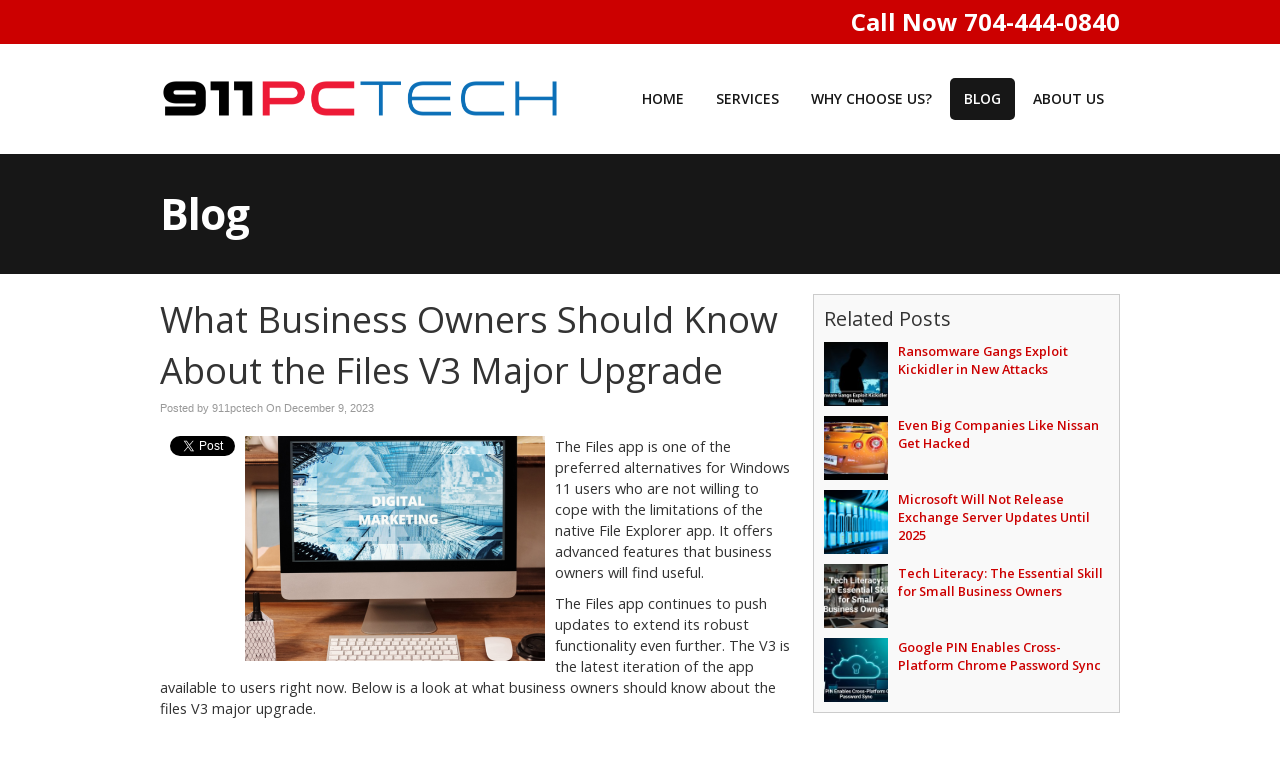

--- FILE ---
content_type: text/css
request_url: https://www.911pctech.com/wp-content/themes/designn/style.css
body_size: 37884
content:
/*
Theme Name: Vertical Axion Design N
Theme URI: http://www.verticalaxion.com
Description: Vertical Axion Responsive Base Design N.
Author: Vertical Axion
Author URI: http://www.verticalaxion.com
Version: 1.3.2a (Optimized)
*/

/*** Reset Browser Settings ***/
*{margin:0; padding:0; outline:0; font-weight:inherit; font-style:inherit; font-size:100%; font-family:inherit;}
a img{border:0}
caption {text-align:left; font-weight:normal}
blockquote:before, 
blockquote:after, 
q:before, 
q:after{content:""}
blockquote, 
q{quotes:""""}

/*** Main Body ***/
body{font-size:16px; /* font-family: 'Open Sans', Arial, Helvetica, sans-serif;*/ line-height:1.500em; color:#2a2a2a; background-color: #ffffff;}

/*** Clearfix **/
.clear{clear:both}

/*** Links ***/
a{text-decoration:none; color:#09F}
a:hover{text-decoration:underline}

/*** Styles ***/
p{margin:0 0 1em}
textarea, input{font-size:12px}
strong, b {font-weight:700;}
em {font-style:italic}

small{font-size:12px;}

/*** Headings ***/
h1, h2, h3, h4, h5, h6{ line-height: 1.4em; font-weight:300; -webkit-text-stroke: 1px transparent; margin-bottom: 3%; }
h1 { font-size: 2.750em; }
h2 { font-size: 2.250em; }
h3 { font-size: 2.000em; text-transform: uppercase; }
h4 { font-size: 1.750em; }
h5 { font-size: 1.550em; text-transform: uppercase; }
h6 { font-size: 1.250em; }

h1#single-title{ font-size: 2.250em; font-weight: 400; margin-bottom:0 !important; padding: 0;}
#respond h3{font-size:1.5em; padding:10px 0}

/*** Main Layout ***/
#container { width: 100%; margin: 0 auto; }
#wrap{width: 100%; max-width:960px; padding: 20px 0; background-color: #fff; margin:0 auto;}
body.stretch #wrap { max-width: 100%; }
#main{float:left; width:66%; padding: 0; margin: 0; }
.full-width{width: 100% !important; max-width:960px }
.stretchpage { width: 100% !important; max-width: 100%; }
.static-image{border:10px solid #ECECEC; margin-top:20px}
/*** Begin VC 4.12.1 Layout Fixes ***/
.wpb_content_element:last-child {
	margin-bottom: 0;
}

.hpbox1 {
  padding-left: 10px;
  padding-right: 10px;
}

body.home .hptitlebox1 {
  margin-left: -21px;
  margin-right: -21px;
}

.hptopcol2 > .wpb_column {
  padding: 0 !important;
}

.hptopcol2 {
  padding-bottom: 0;
}

.hptoptitlebox2 {
  margin-bottom: 15px;
}

.hptopcol2 .wpb_content_element:last-child {
    margin-bottom: 10px;
}

.hptopcol1 .vc_column_container > .vc_column-inner,
.hptopcol2 .vc_column_container > .vc_column-inner,
.hpbox1.vc_column_container > .vc_column-inner,
.outercol.vc_column_container > .vc_column-inner {
  padding-left: 0;
  padding-right: 0;
}

.buttonrow .wpb_column {
  padding-left: 0;
  padding-right: 0;
}

#container .wpb_single_image .vc_figure .vc_single_image-wrapper {
  margin-bottom: 0;
}

.postcontent .vc_row-has-fill > .vc_column_container > .vc_column-inner,
.postcontent .vc_row-has-fill + .vc_row > .vc_column_container > .vc_column-inner,
.postcontent .vc_row-has-fill + .vc_row-full-width + .vc_row > .vc_column_container > .vc_column-inner,
.postcontent .vc_col-has-fill > .vc_column-inner {
    padding-top: 0;
}

body.home .formcol {
  padding-left: 0;
  padding-right: 0;
  background-color: #f5f5f5;
}

body.home .toprow .vc_custom_1465509311074,
body.home .upb-background-text.vc_custom_1441639791979,
body.home .uvc-row .vc_custom_1445511385746 {
  background-color: transparent !important;
}

body.home .middlecol .uvc-main-heading h1 {
  font-size: 2.750em;
}

body.home .middlecol .uvc-sub-heading {
  line-height: 1;
}

body.home .formcol .formcol {
  float: none;
}

body.home .vc_custom_1416388229208 {
  padding-left: 20px;
  padding-right: 20px;
  margin-bottom: 20px;
}

body.home .vc_custom_1441610701570 .ubtn-ctn-center {
  margin-top: 22px;
}
/*** End VC 4.12.1 Layout Fixes ***/

/*** Begin VC 4.12.1 Comment Out
body .postcontent .vc_col-sm-1, body .postcontent .vc_non_responsive body .postcontent .vc_row body .postcontent .vc_col-sm-1,
body .postcontent .vc_col-sm-2, body .postcontent .vc_non_responsive body .postcontent .vc_row body .postcontent .vc_col-sm-2,
body .postcontent .vc_col-sm-3, body .postcontent .vc_non_responsive body .postcontent .vc_row body .postcontent .vc_col-sm-3,
body .postcontent .vc_col-sm-4, body .postcontent .vc_non_responsive body .postcontent .vc_row body .postcontent .vc_col-sm-4,
body .postcontent .vc_col-sm-5, body .postcontent .vc_non_responsive body .postcontent .vc_row body .postcontent .vc_col-sm-5,
body .postcontent .vc_col-sm-6, body .postcontent .vc_non_responsive body .postcontent .vc_row body .postcontent .vc_col-sm-6,
body .postcontent .vc_col-sm-7, body .postcontent .vc_non_responsive body .postcontent .vc_row body .postcontent .vc_col-sm-7,
body .postcontent .vc_col-sm-8, body .postcontent .vc_non_responsive body .postcontent .vc_row body .postcontent .vc_col-sm-8,
body .postcontent .vc_col-sm-9, body .postcontent .vc_non_responsive body .postcontent .vc_row body .postcontent .vc_col-sm-9,
body .postcontent .vc_col-sm-10, body .postcontent .vc_non_responsive body .postcontent .vc_row body .postcontent .vc_col-sm-10,
body .postcontent .vc_col-sm-11, body .postcontent .vc_non_responsive body .postcontent .vc_row body .postcontent .vc_col-sm-11,
body .postcontent .vc_col-sm-12, body .postcontent .vc_non_responsive body .postcontent .vc_row body .postcontent .vc_col-sm-12 {
	padding-left: 10px;
	padding-right: 10px;
}
body.stretch .postcontent .vc_row,
body.home.page-template-page-full-width-php .vc_row {
	margin-left: -10px;
	margin-right: -10px;
}
body.subpage .postcontent .vc_row {
	margin-left: -10px;
	margin-right: -10px;
}
End VC 4.12.1 Comment Out ***/
/* body.stretch .postcontent .vc_row .wpb_column:first-child {
	margin-left: -10px;
}
body.stretch .postcontent .vc_row .wpb_column:last-child {
	margin-right: -10px;
} */
body.stretch .postcontent .va960, body .postcontent .va960 { max-width: 960px; margin-left: auto; margin-right: auto; }
body.stretch .wpb_row .wpb_row, body.page-template-page-landingblank-php .wpb_row .wpb_row { max-width: 960px !important; margin-left: auto; margin-right: auto; }
body .postcontent .wpb_row .wpb_row, body .postcontent .wpb_row { margin-bottom: 15px; }
body.stretch .postcontent .toprow { margin-bottom: 0; }
body.stretch .postcontent, body.page-template-page-landingblank-php .postcontent { padding-left: 10px !important; padding-right: 10px !important; }

body.home .partnersrow .wpb_column img { background-color: #fff; max-height: 150px; overflow: hidden; padding: 10px; }
body.home .partnersrow .wpb_column { background-color: transparent !important; max-height: 150px !important; overflow: hidden; }

body.home.stretch .postcontent > .vc_row:first-child { margin-bottom: 0; }

body.home.stretch .postcontent > .vc_row:nth-of-type(2) { margin-bottom: 15px !important; }

body.home.stretch .postcontent .serviceboxes { padding-top: 15px; }

body.home.stretch .postcontent  .vaparallax:last-of-type { background-color: #f5f5f5; margin-bottom: 0; background-size: cover !important; }

body.home.stretch .postcontent  .vaparallax:last-of-type h1 { margin-top: 15px; }

body.page-id-17 .row-shadow { margin-left: auto !important; margin-right: auto !important }

/*** Social Media ***/
ul.socials { list-style: none; margin: 0; }
ul.socials li { display: inline-block; float: left; }
ul.socials li img { float: left; margin: 0 2px; }

ul#socials { list-style: none; margin: 0; }
ul#socials li { display: inline-block; float: left; }
ul#socials li img { float: left; margin: 0 2px; }

p.socialicons { text-align: center; }
.fblikebox { width: 100%; max-width: 340px; margin: 0 auto;}

/*** Top Container ***/
#topcontainer { width: 100%; margin: 0 auto; padding: 0; }
/*** Top Line ***/
#topline { width: 100%; margin: 0 auto; padding: 0; height: 5px; clear: both; background-color: #1ba1e2; }
/*** Top Section with Sidebars ***/
#topwrap { width: 100%; margin: 0 auto; padding: 0; background-color: #2980b9; color: #fff; }
#topwrap a { color: #fff; }
#top { width: 100%; max-width: 960px; margin: 0 auto; padding: 0; overflow: hidden; font-size: 0.750em;}
#header-left { float: left; padding: 10px 0; }
#header-right { float: right; padding: 10px 0; }
#header-left .box { float: left; margin: 0 10px 0 0; padding: 0; }
#header-right .box { float: right; margin: 0 0 0 10px; padding: 0; display: block; }
#header-left ul, #header-right ul { list-style: none; margin: 0; }
#header-left ul li, #header-right ul li { display: inline-block; margin: 0 0 0 10px; }
#header-left ul li:first-child, #header-right ul li:first-child { margin: 0; }
#header-left ul.contact li, #header-right ul.contact li { display: inline-block; margin: 0 0 0 10px; }
#header-left ul.contact li:first-child, #header-right ul.contact li:first-child { margin: 0; }
#header-left img.socialimage, #header-right img.socialimage { width: 24px; }
#header-left ul.socials li, #header-right ul.socials li  { width: 24px; height: 24px; margin: 0 2px; }
#header-left ul#socials li, #header-right ul#socials li  { width: 24px; height: 24px; margin: 0 2px; }
#header-left ul.menu li:before, #header-right ul.menu li:before {
	content: "\00BB";
	margin-right: 5px;
}

/*** Header ***/
#headerwrap { width: 100%; margin: 0 auto; padding: 0; background-color: #fff; display: block; }
#header{ margin:0 auto; width: 100%; max-width:960px; padding: 0; position:relative; display: block; clear: both;}
#header-logo{ float: left; margin: 10px 0; display: block; }
#header-logo img { float: left; }
#header-description{text-transform:capitalize; font-size:12px; margin:0 0 0 5px}

#header-logo h1, #header-logo h2{font-size:30px; margin:0; border:none; line-height: 1.2em; padding: 0;}
#header-logo a{color:#2C2C2C}

#header-banner{width:468px; height:60px; position:absolute; right:20px; top:20px}

/*** Post ***/
.post{float:left; width:100%; margin:0 0 5px; padding: 0 0 5px;}
.thumbnail-wrap img, #related-posts img{float:left; margin:0 20px 10px 0 !important; -moz-border-radius:5px; -webkit-border-radius:5px; -khtml-border-radius:5px;  border-radius:5px; -moz-box-shadow:0px 1px 2px #ababab; -khtml-box-shadow:0px 1px 2px #ababab; -webkit-box-shadow:0px 1px 2px #ababab; box-shadow:0px 1px 2px #ababab}
.thumbnail-wrap a:hover img{filter:alpha(opacity=80); -moz-opacity:0.8; -khtml-opacity:0.8; opacity:0.8; -moz-box-shadow:0px 5px 5px #ababab; -khtml-box-shadow:0px 5px 5px #ababab; -webkit-box-shadow:0px 5px 5px #ababab; box-shadow:0px 5px 5px #ababab}
img.single{float:left; border:5px solid #ECECEC; -moz-border-radius:5px; -webkit-border-radius:5px; -khtml-border-radius:5px;  border-radius:5px; -moz-box-shadow:0px 1px 2px #ababab; -khtml-box-shadow:0px 1px 2px #ababab; -webkit-box-shadow:0px 1px 2px #ababab; box-shadow:0px 1px 2px #ababab; margin:0 20px 0 0;}
.noborder{border-bottom:none}

/*** Post Content ***/
.postcontent{ display: block; padding: 0; font-size: 0.875em; }
h2.entry-title{font-size:1.5em; margin-top:0 !important; margin-bottom: 5px;}
h2.entry-title a{font-weight:400}
h2.entry-title a:hover{text-decoration:underline;}
.postcontent ul{margin:10px 30px}
.postcontent ol{margin:10px 30px}
.postcontent .alignleft{float:left; margin:0 10px 10px 0}
.postcontent .alignright{float:right; margin:0 0 10px 10px}
.postcontent .aligncenter, 
.postcontent .center{text-align:center; margin:0 auto; display:block}
.postcontent blockquote{padding: 5px 20px; border-left: 5px solid #eee; margin: 10px 0; }
a.read-more{position:absolute; right:0; bottom:0; font-size:0.93em; color:#09F}
.blogentry p { overflow: hidden; }

img[class*="align"],
img[class*="wp-image-"] {
    height: auto; /* Make sure images with WordPress-added height and width >attributes are scaled correctly */
}
img.size-full {
    max-width: 100%;
    width: auto; /* Prevent stretching of full-size images with height and >>width attributes in IE8 */
}

/*** Main Area Gravity Forms Styles ***/
#container .gform_wrapper .gform_body {
    width: 100%;
}

#container .gform_wrapper ul.gform_fields li.gfield {
    padding-right: 0;
}

#main .gform_wrapper {
	max-width: 500px;
	margin: 0 auto;
}
#main .gform_footer .gform_button,
#main .gform_page_footer .button {	
	cursor: pointer;
	padding: 8px 14px;
	background-color: #0088cc;
/*	background-image: url(images/alert-overlay.png); */
	background-repeat: repeat-x;
	margin: 0 auto !important;
	color: #fff;
	border: 1px solid #0088cc;
	text-transform: uppercase;
	font-size: 15px;
	text-align: center;
	-webkit-border-radius: 3px;
	-moz-border-radius: 3px;
	border-radius: 3px;
	text-shadow: 0 -1px 1px rgba(0,0,0,0.25);
}
#main .gform_footer .gform_button:hover,
#main .gform_page_footer .button:hover {
	background-image: none;
}
#main .gform_wrapper .gfield_label {
	font-weight: bold;
	color: #000;
	margin: 0.625em 0 0 0;
}

#main .gform_wrapper .gform_footer {
	margin: 0;
	padding: 0;
}

#main .ginput_container { padding: 0; margin: 7px 0; }
#main .gform_wrapper input[type="text"],
#main .gform_wrapper input[type="password"],
#main .gform_wrapper textarea,
#main .gform_wrapper .gfield_select {
	width: 100% !important;
	padding: 5px 10px;
	margin: 0;
	border: 1px solid #aaa;
	background-color: #fff;
	font-size: 1em;
	box-sizing: border-box;
	-moz-box-sizing: border-box;
	-webkit-box-sizing: border-box;
	font-family: Arial, sans-serif;
}

#main .gform_wrapper span.gform_description {
    font-weight: 400;
    display: block;
    width: 100%;
    margin-bottom: 0;
}

.graybox {
  padding: 10px;
  border: 1px solid #ccc;
  background-color: #f9f9f9;
}

.graybox h2.widgettitle {
  font-weight: 700;
  font-size: 1.750em;
}

.graybox .gform_wrapper .gfield_label {
  color: #000 !important;
  font-weight: 700 !important;
}

#sidebar .quote,
.graybox .quote {
    padding: 0;
}

#sidebar .quote,
#sidebar .quote blockquote.testimonials-text,
.wpb_widgetised_column .quote,
.wpb_widgetised_column .quote blockquote.testimonials-text,
.graybox .quote,
.graybox .quote blockquote.testimonials-text {
  background-color: transparent;
}

/* #main .gform_wrapper div.validation_error { display: none; } */

/*** Pagination ***/
#pagination{clear:both;position:relative; font-size:11px; line-height:13px; text-shadow:1px 1px 1px #FFF; margin-left: 10px;}
#pagination span, #pagination a{display:block; float:left; margin:2px 2px 2px 0; padding:6px 9px 5px 9px; text-decoration:none; width:auto; color:#666; background:#EEE}
#pagination a:hover{background:#D7D7D7}
#pagination .current{padding:6px 9px 5px 9px; background:#D7D7D7}

/*** Byline ***/
#byline{font-family: Arial, Helvetica, sans-serif; font-size:11px; margin-top: 5px;margin-bottom:20px; color:#999; padding: 0;}
#byline a{text-decoration:none}
#byline a:hover{text-decoration:underline}

/***  Related Posts ***/
#related-posts{margin:15px 0 0;padding:15px 10px 0 10px;border-top:1px solid #EEE}
#related-posts img{float:left; margin:0 15px 10px 0}
#related-posts a:hover img{-ms-filter:"progid:DXImageTransform.Microsoft.Alpha(Opacity=70)"; filter:alpha(opacity=70); -moz-opacity:0.7; -khtml-opacity:0.7; opacity:0.7}
#related-posts ul{list-style:none}
#related-posts li{margin:0 0 20px 0}

#related-posts h3{font-size:12px; margin:0 0 5px}
#related-posts h4{font-size:18px; margin:0 0 20px}

/*** Comments ***/
#commentsbox {
	margin: 15px 0 0;
}

h3#comments {
	font-size: 18px;
	margin: 0 0 10px;
}

ol.commentlist {
	margin: 0px 0 0;
	clear: both;
	overflow: hidden;
	list-style: none;
}

ol.commentlist li {
	margin: 10px 0;
	line-height: 18px;
	padding: 10px;
	border: 1px solid #EEE;
}

.bypostauthor {
}

.comment-author {
}

.comment-author a:link, 
.comment-author a:visited {
	font-weight: bold;
	text-decoration: none !important;
}

.comment-author .fn {
}

cite.fn {
	font-weight: 700;
	font-size: 12px;
}

.comment-author .avatar {
	float: left;
	margin: 0 10px 0 0;
}

.comment-meta {
	font-size: 11px;
}

.comment-meta .commentmetadata {
	color: #000;
}

.comment-meta a {
	color: #999;
	border-bottom: 1px solid #EEE;
	text-decoration: none !important;
}

ol.commentlist li p {
	line-height: 22px;
	margin: 5px 0 0;
}

.reply {
	text-align: right;
	margin-top: 10px;
	font-size: 10px;
}

li.odd {
}

li.even {
}

.children {
	list-style: none;
	margin: 1em 0 0;
	text-indent: 0;
}

.children li.depth-2 {
	margin: 0 0 0px 50px;
}

.children li.depth-3 {
	margin: 0 0 0px 50px;
}

.children li.depth-4 {
	margin: 0 0 0px 50px;
}

.children li.depth-5 {
	margin: 0 0 0px 50px;
}

.comment-nav {
	padding: 5px;
	height: 20px;
}

.comment-nav a:link, .comment-nav a:visited {
}

.cancel-comment-reply a {
	color: #F00;
	font-weight: 700;
}

#respond {
	margin: 20px 0px;
}

#respond h3 {
	font-size: 18px;
	margin: 0 0 20px;
}

#commentform {
	margin: 0 auto;
	width: 80%;
}

#commentform p {
	margin: 5px 0px;
}

#respond label {
	display: block;
	padding: 5px 0;
}

#respond label small {
	font-size: 10px;
}

#respond input {
	margin-bottom: 10px;
	padding: 5px 5px;
	margin: 0 10px 10px 0;
	background: #fff;
	border: 1px solid #ddd;
}

#commentform input {
	width: 100%;
}

input#commentSubmit {
	cursor: pointer;
	max-width: 150px;
	padding: 8px 14px;
	background-color: #0088cc;
	margin: 10px auto 0 auto !important;
	color: #fff;
	border: 1px solid #0088cc;
/*	background-image: url(images/alert-overlay.png);*/
	background-repeat: repeat-x;
	text-transform: uppercase;
	font-size: 15px;
	text-align: center;
	-webkit-border-radius: 3px;
	-moz-border-radius: 3px;
	border-radius: 3px;
	text-shadow: 0 -1px 1px rgba(0,0,0,0.25);
}

input#commentSubmit:focus, #comment:focus {

}

#commentSubmit:hover {
	background-image: none;
}

textarea#comment {
	border: none;
	background: #fff;
	border: 1px solid #ddd;
	width: 100%;
	margin: 10px 0px 0px 0px;
	padding: 5px 5px;
}


/*** Main Sidebar ***/
#sidebar{float:right; width:32%; padding: 0 10px; font-size:0.875em; border-left: 1px solid #ddd; border-right: 1px solid #ddd; box-sizing: border-box; -moz-box-sizing: border-box; -webkit-box-sizing: border-box; line-height: 1.4em; }
.wpb_widgetised_column { border-left: 1px solid #ddd; border-right: 1px solid #ddd; padding: 0 10px; line-height: 1.4em; box-sizing: border-box; -moz-box-sizing: border-box; -webkit-box-sizing: border-box; }
#sidebar ul{list-style:none; margin:0}
#sidebar li{margin:5px 0}
#sidebar .box, .wpb_widgetised_column .box {margin:0 0 20px 0; padding: 0; display: block; box-sizing: border-box; -moz-box-sizing: border-box; -webkit-box-sizing: border-box;}
.wpb_widgetised_column .box:last-child { margin: 0; }
#sidebar .textwidget{padding: 0}

/*** Main Sidebar Contact Info Styles ***/
#sidebar h4{font-weight:400; }
.wpb_widgetised_column h4 { font-weight:400; }

#sidebar ul.contact, .wpb_widgetised_column ul.contact {
	list-style: none;
	margin: 0;
	padding-top: 5px;
	}
#sidebar ul.contact li, .wpb_widgetised_column ul.contact li {
	height: 32px;
	padding-left: 42px;
	font-size: 16px;
}
#sidebar ul.contact li.address, .wpb_widgetised_column ul.contact li.address {
	background: url(images/contacticons/address.png) no-repeat 0 0; line-height: 16px; margin-bottom: 20px;
}
#sidebar ul.contact li.phone1, .wpb_widgetised_column ul.contact li.phone1 {
	background: url(images/contacticons/phone.png) no-repeat 0 0; margin-bottom: 20px; line-height: 32px;
}
#sidebar ul.contact li.phone2, .wpb_widgetised_column ul.contact li.phone2 {
	background: url(images/contacticons/phone.png) no-repeat 0 0; margin-bottom: 20px; line-height: 32px;
}
#sidebar ul.contact li.fax, .wpb_widgetised_column ul.contact li.fax {
	background: url(images/contacticons/fax.png) no-repeat 0 0; margin-bottom: 20px; line-height: 32px;
}
#sidebar ul.contact li.email, .wpb_widgetised_column ul.contact li.email {
	background: url(images/contacticons/email.png) no-repeat 0 0; line-height: 32px;
}

ul.contact li.mobile { display: none !important; }

/*** Newsletter Form Styles ***/
.nletter {
	text-align: center;
}
.nletter .ns-field { 
	width: 95%;
	max-width: 292px;
	padding: 5px 3px;
	margin-bottom: 10px;
	border: 1px solid #aaa;
}
.nletter .ns-submit {
	cursor: pointer;
	padding: 8px 14px;
	background-color: #0088cc;
/*	background-image: url(images/alert-overlay.png); */
	background-repeat: repeat-x;
	margin: 0 auto !important;
	color: #fff;
	border: 1px solid #0088cc;
	text-transform: uppercase;
	font-size: 15px;
	text-align: center;
	-webkit-border-radius: 3px;
	-moz-border-radius: 3px;
	border-radius: 3px;
	text-shadow: 0 -1px 1px rgba(0,0,0,0.25);
}

.nletter .ns-submit:hover {
	background-image: none;
}

/*** Top Sidebar ***/
#tsidebarwrap { width: 100%; margin: 0 auto; padding: 0; overflow: hidden; }
#tsidebar { width: 100%; max-width: 960px; font-size: 1em; margin: 0 auto; padding: 0; line-height: 1.4em; }
#tsidebar ul { list-style: none; }
#tsidebar .box { float: left; padding: 10px 0; display: block; }
#tsidebar h4 { font-size: 1.500em; font-weight: 600; margin: 0 0 10px 0;}

/*** Bottom Sidebar ***/
#bottomwrap { width: 100%; margin: 0 auto; padding: 0; overflow: hidden; background-color: #f9f9f9; }
#bsidebar { width: 100%; max-width: 960px; font-size: 1em; margin: 0 auto; padding: 0; line-height: 1.4em; }
#bsidebar ul { list-style: none; }
#bsidebar ul.contact li { display: inline-block; margin: 0 0 0 10px; }
#bsidebar ul.contact li:first-child { margin: 0; }
#bsidebar .box { float: left; padding: 10px 0; display: block; }
#bsidebar h4 { font-size: 1.500em; font-weight: 600; margin: 0 0 10px 0;}

/*** Footer ***/
#footerwrap { width: 100%; margin: 0 auto; padding: 10px 0; background-color: #111111; overflow: hidden; color: #fff; }
#footerwrap a { color: #fff; }
#footer{ width: 100%; max-width: 960px; font-size: 0.750em; border-top: 1px solid rgba(255,255,255,0.25); padding:10px 0 0 0;margin: 10px auto 0 auto; overflow: hidden; }
#footer-left{float:left;}
#footer-right{float:right;}

/*** Footer Sidebar ***/
#fsidebar { width: 100%; max-width: 960px; margin: 0 auto; overflow: hidden; padding-bottom: 10px; line-height: 1.4em; }
#fsidebar .box { float: left; font-size: 0.875em; }
#fsidebar ul { list-style: none; }
#fsidebar ul li { margin: 5px 0 0 0; }
#fsidebar ul.contact li.phone2 { padding-left: 44px; margin-top: 0; }
#fsidebar h4 { font-size: 1.500em; font-weight: 600; margin: 0 0 10px 0;}

/*** Right Sidebar ***/
#rsidebar { width: 100%; max-width: 960px; margin: 0 auto; padding: 0; background-color: #fff; font-size: 0.875em; line-height: 1.4em; box-sizing: border-box; -moz-box-sizing: border-box; -webkit-box-sizing: border-box; }
#rsidebar ul { list-style: none; }
#rsidebar .box { display: block; padding: 10px;}
#rsidebar h4 { font-size:1.500em; font-weight: 600; margin: 0; padding: 0; }

/*** Gravity Forms Sidebar Styles ***/
#rsidebar .gform_wrapper,
#sidebar .gform_wrapper,
#sfidebar .gform_wrapper,
.wpb_widgetised_column .gform_wrapper { margin: 5px 0 0 0 !important; max-width: 100%; }

#rsidebar .gform,
#sidebar .gform,
#fsidebar .gform,
#tsidebar .gform,
.wpb_widgetised_column .gform { padding: 0; margin: 0 auto; }

#rsidebar .gform_heading,
#sidebar .gform_heading,
#fsidebar .gform_heading,
#tsidebar .gform_heading,
.wpb_widgetised_column .gform_heading { margin-bottom: 10px; }

#rsidebar .gform_description,
#sidebar .gform_description,
#fsidebar .gform_description,
#tsidebar .gform_description,
.wpb_widgetised_column .gform_description { font-size: 1em; text-align: left; display: block; margin: 0 auto; padding: 0; width: 100%;}

#rsidebar .ginput_container,
#sidebar .ginput_container,
#fsidebar .ginput_container,
#tsidebar .ginput_container,
.wpb_widgetised_column .ginput_container { padding: 0; margin: 7px 0; }

#rsidebar .ginput_container input,
#sidebar .ginput_container input,
#fsidebar .ginput_container input,
#tsidebar .ginput_container input,
.wpb_widgetised_column .ginput_container input,
#rsidebar .ginput_container textarea,
#sidebar .ginput_container textarea,
#fsidebar .ginput_container textarea,
#tsidebar .ginput_container textarea,
.wpb_widgetised_column .ginput_container textarea,
#rsidebar .gform_wrapper .gfield_select,
#sidebar .gform_wrapper .gfield_select,
#fsidebar .gform_wrapper .gfield_select,
#tsidebar .gform_wrapper .gfield_select,
.wpb_widgetised_column .gform_wrapper .gfield_select { background-color: #fff; border: 1px solid #aaa; width: 100%; padding: 5px 10px; font-size: 0.875em; margin: 0 !important; line-height: normal; box-sizing: border-box; -moz-box-sizing: border-box; -webkit-box-sizing: border-box; font-family: Arial, sans-serif; }

/* #rsidebar .validation_error,
#sidebar .validation_error,
#fsidebar .validation_error,
#tsidebar .validation_error,
.wpb_widgetised_column .validation_error { display: none; } */

#sidebar .gform_wrapper .gfield_description.validation_message,
#sidebar .gform_wrapper .top_label .gfield_description.validation_message,
#fsidebar .gform_wrapper .gfield_description.validation_message,
#fsidebar .gform_wrapper .top_label .gfield_description.validation_message,
#tsidebar .gform_wrapper .gfield_description.validation_message,
#tsidebar .gform_wrapper .top_label .gfield_description.validation_message,
#rsidebar .gform_wrapper .gfield_description.validation_message,
#rsidebar .gform_wrapper .top_label .gfield_description.validation_message,
.wpb_widgetised_column .gform_wrapper .gfield_description.validation_message,
.wpb_widgetised_column .gform_wrapper .top_label .gfield_description.validation_message  { width: 50% !important; padding: 0 !important; margin: 0 !important; line-height: normal; position: absolute; top: 10px; right: 5px; z-index: 99; text-align: right; }

#rsidebar .gfield_error,
#rsidebar .gform_wrapper li.gfield.gfield_error.gfield_contains_required,
#fsidebar .gfield_error,
#fsidebar .gform_wrapper li.gfield.gfield_error.gfield_contains_required,
#tsidebar .gfield_error,
#tsidebar .gform_wrapper li.gfield.gfield_error.gfield_contains_required,
#sidebar .gfield_error,
#sidebar .gform_wrapper li.gfield.gfield_error.gfield_contains_required,
.wpb_widgetised_column .gfield_error,
.wpb_widgetised_column .gform_wrapper li.gfield.gfield_error.gfield_contains_required  {
	width: 100%;
	padding: 0 !important;
	/* margin: 5px 0 !important; */
	position: relative;
	box-sizing: border-box;
	-moz-box-sizing: border-box;
	-webkit-box-sizing: border-box;
}
#rsidebar .gfield_error .ginput_container,
#sidebar .gfield_error .ginput_container,
#fsidebar .gfield_error .ginput_container,
#tsidebar .gfield_error .ginput_container,
.wpb_widgetised_column .gfield_error .ginput_container { margin: 2px 0 !important; }

#rsidebar .gform_footer,
#sidebar .gform_footer,
#fsidebar .gform_footer,
#tsidebar .gform_footer,
.wpb_widgetised_column .gform_footer { margin: 0 !important; padding: 0 !important; }

#rsidebar .gform_footer .gform_button,
#sidebar .gform_footer .gform_button,
#fsidebar .gform_footer .gform_button,
#tsidebar .gform_footer .gform_button,
.wpb_widgetised_column .gform_footer .gform_button {	
	cursor: pointer;
	padding: 6px 14px !important;
	background-color: #0088cc;
/*	background-image: url(images/alert-overlay.png); */
	background-repeat: repeat-x;
	margin: 0 !important;
	color: #fff;
	border: 1px solid #0088cc;
	text-transform: uppercase;
	font-size: 15px;
	text-align: center;
	-webkit-border-radius: 3px;
	-moz-border-radius: 3px;
	border-radius: 3px;
	text-shadow: 0 -1px 1px rgba(0,0,0,0.25);
}

#rsidebar .gform_footer .gform_button:hover,
#sidebar .gform_footer .gform_button:hover,
#fsidebar .gform_footer .gform_button:hover,
#tsidebar .gform_footer .gform_button:hover,
.wpb_widgetised_column .gform_footer .gform_button:hover {
	background-image: none;
}

/*** Header Sidebar ***/
#hsidebar {
	width: 50%;
	float: right;
	margin: 0;
	padding: 0;
	overflow: hidden;
}
#hsidebar .box {
	float: right;
	margin: 0;
	padding: 0;
	overflow: hidden;
}
#hsidebar ul {
	list-style: none;
}
#hsidebar ul li {
	display: inline-block;
}
#hsidebar .menu {
	list-style: none;
	font-size: 0.688em;
}
#hsidebar .menu li {
	display: inline;
	padding: 0 6px 0 0;
	margin: 0 0 0 4px;
	border-right: 1px solid #000;
}
#hsidebar .menu li:last-child {
	border-right: none;
}
#hsidebar .menu li  a {
	color: #000;
}

#hsidebar h4 {
	display: none;
}

#hsidebar ul.socials {
	margin-top: 10px;
}

#hsidebar ul.socials li  {
	width: 24px;
	height: 24px;
	margin: 0 2px;
}

#hsidebar ul#socials {
	margin-top: 10px;
}

#hsidebar ul#socials li  {
	width: 24px;
	height: 24px;
	margin: 0 2px;
}

#hsidebar img.socialimage {
	max-width: 24px;
}

/*** Sidebar Columns ***/
.per-row-1 .box { width: 100%; margin-left: 0; }
.per-row-1 .box:first-child { margin-left: 0; }

.per-row-2 .box { width: 48.95833%; margin-left: 2.08333%; }
.per-row-2 .box:first-child { margin-left: 0; }

.per-row-3 .box { width: 32.29167%; margin-left: 1.5625%; }
.per-row-3 .box:first-child { margin-left: 0; }

.per-row-4 .box { width: 24.0625%; margin-left: 1.25%; }
.per-row-4 .box:first-child { margin-left: 0; }

.per-row-5 .box { width: 18.75%; margin-left: 1.5625%; }
.per-row-5 .box:first-child { margin-left: 0; }

.per-row-6 .box { width: 15.625%; margin-left: 1.25%; }
.per-row-6 .box:first-child { margin-left: 0; }


/*** Phonenumber Widget ***/
#phonenumber {
	position: relative;
	margin-top: 30px;
	padding-top: 10px;
	padding-left: 70px;
	overflow: hidden;
}

#phonenumber img.phonetopicon {
	position: absolute;
	left: 0;
	top: 0;
}
#phonenumber strong {
	display: block;
	clear: both;
	font-size: 1.1em;
}
#phonenumber span {
	display: block;
	clear: both;
	font-size: 1.6em;
}

#phonenumber span a {
	color: #000;
}

#phonenumber span a:hover {
	text-decoration: none;
}

/*** WordPress Caption Styles ***/
.wp-caption{border:1px solid #ddd; text-align:center; background-color:#f3f3f3; padding-top:4px; margin:10px; -moz-border-radius:3px; -khtml-border-radius:3px; -webkit-border-radius:3px; border-radius:3px}
.wp-caption img{margin:0; padding:0; border:0 none}
.wp-caption p.wp-caption-text{font-size:11px; line-height:17px; padding:0 4px 5px; margin:0}

/*** Calendar Widget ***/
.widget_calendar {float: left;}
#wp-calendar {width: 100%; }
#wp-calendar caption {
	text-align: right;
	color: #333;
	font-size: 12px;
	margin-top: 10px;
	margin-bottom: 15px;
}
#wp-calendar thead { font-size: 10px; }
#wp-calendar thead th { padding-bottom: 10px; }
#wp-calendar tbody { color: #aaa; }
#wp-calendar tbody td { background: #f5f5f5; border: 1px solid #fff; text-align: center; padding:8px;}
#wp-calendar tbody td:hover { background: #fff; }
#wp-calendar tbody .pad { background: none; }
#wp-calendar tfoot #next { font-size: 10px; text-transform: uppercase; text-align: right; }
#wp-calendar tfoot #prev { font-size: 10px; text-transform: uppercase; padding-top: 10px; }

/*** Search Form ***/
#searchbar{ margin: 0 auto; position:relative; width: 100%; max-width:160px; display: block;}
#search{ background-color: #fff; padding:3px 27px 3px 5px; font-size:12px; max-width:150px; border:1px solid #ddd; -moz-border-radius:5px; -webkit-border-radius:5px; -khtml-border-radius:5px; border-radius:5px; color:#999}
#searchsubmit{position:absolute; right:5px; top:50%; margin-top: -7px; display:block; background:url(images/searchsubmit.png) no-repeat; height:15px; width:15px; border:0; text-indent:-9999px}

/*** Navigation Bar ***/
#nav-wrap { width: 100%; margin: 0 auto; padding: 0; }
#navigation{ width: 100%; max-width:960px; position:relative; z-index:99; margin:0 auto;}
#navigation select { display: none; }
/*** ESSENTIAL STYLES - DO NOT EDIT ***/
.sf-menu, .sf-menu *{margin:0; padding:0; list-style:none}
.sf-menu{
	line-height:1.0;
}
.sf-menu ul{position:absolute; top:-999em; width:16em; /* left offset of submenus need to match (see below) */}
.sf-menu ul li{width:100%;}
.sf-menu li:hover{visibility:inherit; /* fixes IE7 'sticky bug' */}
.sf-menu li{float:left; position:relative;}
.sf-menu a{display:block; position:relative}
.sf-menu li:hover ul, 
.sf-menu li.sfHover ul {left:0; top: 38px; /* match top ul list item height */z-index:9999}
ul.sf-menu li:hover li ul, 
ul.sf-menu li.sfHover li ul,
.fixedmenu ul.sf-menu li:hover li ul, 
.fixedmenu ul.sf-menu li.sfHover li ul {top:-999em}
ul.sf-menu li li:hover ul, 
ul.sf-menu li li.sfHover ul,
.fixedmenu ul.sf-menu li li:hover ul, 
.fixedmenu ul.sf-menu li li.sfHover ul {left:16em; /* match ul width */top:0}
ul.sf-menu li li:hover li ul, 
ul.sf-menu li li.sfHover li ul,
.fixedmenu ul.sf-menu li li:hover li ul, 
.fixedmenu ul.sf-menu li li.sfHover li ul {top:-999em}
ul.sf-menu li li li:hover ul, 
ul.sf-menu li li li.sfHover ul,
.fixedmenu ul.sf-menu li li li:hover ul, 
.fixedmenu ul.sf-menu li li li.sfHover ul {left:16em; /* match ul width */top:0}

/*** Editable Menu Styles ***/
.sf-menu{float:left; }
/*** General Menu Styles ***/
.sf-menu a {font-size:0.875em; padding:1em; text-decoration:none; text-transform:uppercase; font-weight: 600; }

/*** Main Links ***/
.sf-menu > li > a,
.sf-menu > li > a:visited { color:#0088cc; -webkit-border-radius: 5px; -moz-border-radius: 5px; border-radius: 5px;}

.sf-menu > li { margin: 0 2px; }

.sf-with-ul > a, 
.sf-menu > li:hover > a,
.sf-menu > li > a:hover { background-color: #0088cc; color: #ffffff;}

.sf-menu > li.current_page_item > a, 
.sf-menu > li.current-menu-item > a,
.sf-menu > li.current-menu-parent > a, 
.sf-menu > li.current_page_parent > a { background-color: #0088cc; color: #ffffff; }

/*** Submenu Links ***/
.sf-menu > li  > ul { background-color: #0088cc; padding: 5px; border: 2px solid #0088cc; }

.sf-menu > li > ul > li { }

.sf-menu > li > ul > li > a,
.sf-menu > li > ul > li > a:visited { color: #ffffff; padding: 0.6em; background-color: transparent; }

.sf-menu > li > ul > li > a:hover{ background-color: #0099e6; color: #ffffff; }

.sf-menu > li.current_page_item > ul > li > a, 
.sf-menu > li.current-menu-item > ul > li > a { color: #ffffff; background-color: transparent; }

.sf-menu > li  > ul > li.current_page_item > a, 
.sf-menu > li  > ul > li.current-menu-item > a { background-color: #0099e6; }

/*** Second Level Submenu Links ***/
.sf-menu > li  > ul > li  > ul { background-color: #0088cc; padding: 5px; border: 2px solid #0088cc; }

.sf-menu > li > ul > li > ul > li { }

.sf-menu > li  > ul > li > ul > li > a,
.sf-menu > li  > ul > li > ul > li > a:visited { color: #ffffff; padding: 0.6em; background-color: transparent; }

.sf-menu > li  > ul  > li  > ul > li > a:hover{ background-color: #0099e6; color: #ffffff; }

.sf-menu > li.current_page_item > ul > li > ul > li > a, 
.sf-menu > li.current-menu-item > ul > li > ul > li > a,
.sf-menu > li > ul > li.current_page_item > ul > li > a, 
.sf-menu > li > ul > li.current-menu-item > ul > li > a { color: #ffffff; background-color: transparent; }

.sf-menu > li  > ul > li > ul > li.current_page_item  > a, 
.sf-menu > li  > ul > li > ul > li.current-menu-item  > a { background-color: #0099e6; }

/*** Thrid Level Submenu Links ***/
.sf-menu  > li  > ul > li  > ul > li  > ul { background-color: #0088cc; padding: 5px; border: 2px solid #0088cc; }

.sf-menu > li > ul > li > ul > li > ul > li { }

.sf-menu > li  > ul > li > ul > li > ul > li > a,
.sf-menu > li  > ul > li > ul > li > ul > li > a:visited { color: #ffffff; padding: 0.6em; background-color: transparent; }

.sf-menu > li  > ul  > li  > ul > li > ul > li > a:hover { background-color: #0099e6; color: #ffffff; }

.sf-menu > li.current_page_item > ul > li > ul > li > ul > li > a, 
.sf-menu > li.current-menu-item > ul > li > ul > li > ul > li > a,
.sf-menu > li > ul > li.current_page_item > ul > li > ul > li > a, 
.sf-menu > li > ul > li.current-menu-item > ul > li > ul > li > a,
.sf-menu > li > ul > ul > li > li.current_page_item > ul > li > a, 
.sf-menu > li > ul > ul > li > li.current-menu-item > ul > li > a { color: #ffffff; background-color: transparent; }

.sf-menu > li > ul > li > ul > li > ul > li.current_page_item > a, 
.sf-menu > li > ul > li > ul > li > ul > li.current-menu-item > a { background-color: #0099e6; }


/*** Menu Shadows - Disabled in the Theme ***/
.sf-shadow ul{background:url('images/shadow.png') no-repeat bottom right; padding:0 8px 9px 0; -moz-border-radius-bottomleft:17px; -moz-border-radius-topright:17px; -webkit-border-top-right-radius:17px; -webkit-border-bottom-left-radius:17px}
.sf-shadow ul.sf-shadow-off{background:transparent}

/*** Slider ***/
#sliderwrap { width: 100%; margin: 0 auto; padding: 0; overflow: hidden; background-color: #195d87; }
#subwrap { width: 100%; max-width: 960px; margin: 0 auto; overflow: hidden; }
#vasliderbox { width: 100%; max-width: 960px; height: 100%; margin: 0 auto; overflow: hidden; }
#vaslider{z-index:5; width: 100%; max-width: 960px; position:relative; }
#vaslider a{border:0; display: block; width: 100%; }
#vaslider .vacaption {
	display: block;
	position: absolute;
	top: 20px;
	left: 10px;
	width: 100%;
	max-width: 940px;
	height: 90%;
	padding: 10px 0;
	color: #fff;
	line-height: 1.4em;
}
#vaslider .vacaption h1 { padding: 0 10px; font-size: 2.250em; margin: 0; font-weight: 700; }
#vaslider .vacaption a { display: inline; width: auto; }
#vaslider .vacaption .slidedesc { display: block; padding: 0 10px; font-size: 1.250em; }
#vaslider .vacaption .slidedesc p { margin: 16px 0 0 0; }
#vaslider .vacaption .slidedesc p:first-child { margin: 0; }

/** Service Boxes **/
#boxeswrap { width: 100%; margin: 0 auto; padding: 10px 0; overflow: hidden; background-color: #f9f9f9; }
#boxesinner { width: 100%; max-width: 960px; margin: 0 auto; padding: 0; }
ul#boxes { width: 100%; margin: 0 auto; list-style: none; overflow: hidden;  }
ul#boxes li { display: block; float: left; margin-left: 10px; }
ul#boxes li:first-child { margin-left: 0; }
ul#boxes li a { display: block; padding: 10px; line-height: normal; color: #222222; }
ul#boxes li a:hover { text-decoration: none; }
ul#boxes li a img { margin: 0 auto 10px auto; clear: both; display: block; }
ul#boxes li a span { display: block; clear: both; text-align: center; }
ul#boxes li a span.servicetitle { font-size: 0.875em; }
ul#boxes li a span.servicedesc { margin-top: 10px; font-size: 0.750em; }

ul#boxes li.leftalign a img { margin: 0 10px 0 0; float: left; clear: none; }
ul#boxes li.leftalign a span { display: block; float: left; text-align: left; clear: none; }
ul#boxes li.leftalign a { overflow: hidden; }

ul#boxes.separator-2 { background: url(images/separator-2.png) repeat 0 0; }
ul#boxes li.boxes-2 { width: 48.95833%; margin-left: 2.08333%; }
ul#boxes li.boxes-2:first-child { margin-left: 0; }

ul#boxes.separator-3 { background: url(images/separator-3.png) repeat 0 0; }
ul#boxes li.boxes-3 { width: 32.29167%; margin-left: 1.5625%; }
ul#boxes li.boxes-3:first-child { margin-left: 0; }

ul#boxes.separator-4 { background: url(images/separator-4.png) repeat 0 0; }
ul#boxes li.boxes-4 { width: 24.0625%; margin-left: 1.25%; }
ul#boxes li.boxes-4:first-child { margin-left: 0; }

ul#boxes.separator-5 { background: url(images/separator-5.png) repeat 0 0; }
ul#boxes li.boxes-5 { width: 18.75%; margin-left: 1.5625%; }
ul#boxes li.boxes-5:first-child { margin-left: 0; }

ul#boxes.separator-6 { background: url(images/separator-6.png) repeat 0 0; }
ul#boxes li.boxes-6 { width: 15.625%; margin-left: 1.25%; }
ul#boxes li.boxes-6:first-child { margin-left: 0; }

/*** Page Titles ***/
#titlewrap {
	width: 100%;
	margin: 0 auto;
	padding: 0;
	background: #01456a;
	overflow: hidden;
}
#pagetitle {
	width: 100%;
	max-width: 960px;
	margin: 0 auto;
	padding: 30px 0;
	overflow: hidden;
}

#titlecontent {
	float: left;
	width: 100%;
	max-width: 500px;
	margin: 0;
	padding: 0;
}

#titlecontent a.ctabutton {
	display: block;
	float: left;
	padding: 8px 20px;
	line-height: normal;
	-webkit-border-radius: 3px;
	-moz-border-radius: 3px;
	border-radius: 3px;
	background-color: #0088cc;
/*	background-image: url(images/alert-overlay.png); */
	background-repeat: repeat-x;
	text-shadow: 0 -1px 1px rgba(0,0,0,0.25);
}

#titlecontent a.ctabutton:hover {
	text-decoration: none;
	background-image: none;
}
#pagetitle h1 { margin: 0; padding: 0; font-weight: 300; font-size: 2.65em; color: #ecf0f1; letter-spacing: -1px;  }
body.single #pagetitle h4 { margin: 0; padding: 0; font-weight: 300; font-size: 2.65em; color: #ecf0f1; letter-spacing: -1px;  }
body.single h4.insidepagetitle { margin-bottom: 5px; font-weight: 300; font-size: 2em; letter-spacing: -1px;  }
#pagetitle p { margin-top: 10px; color: #fff; }

#pageimage {
	float: right;
	overflow: hidden;
	margin-bottom: -30px;
}

#pageimage img { float: right; }

/*** Homepage CTA ***/
#hpctawrap {
	width: 100%;
	margin: 0 auto;
	padding: 20px 0;
	overflow: hidden;
	background-color: #2980b9;
}
#hpcta  {
	width: 100%;
	max-width: 960px;
	margin: 0 auto;
	padding: 0;
	overflow: hidden;
	box-sizing: border-box;
	-moz-box-sizing: border-box;
	-webkit-box-sizing: border-box;
}

.hpctacontent {
	display: block;
	float: left;
	color: #fff;
	font-size: 0.875em;
	text-shadow: 1px 1px 0px rgba(0, 0, 0, 0.5);
}

.hpctacontent p { margin-bottom: 0; }

a.hpctabtn {
	cursor: pointer;
	display: block;
	float: right;
	margin: 1% 0;
	padding: 8px 15px;
	background-color: #0088cc;
/*	background-image: url(images/alert-overlay.png);*/
	background-repeat: repeat-x;
	color: #fff;
	text-align: center;
	-webkit-border-radius: 3px;
	-moz-border-radius: 3px;
	border-radius: 3px;
	text-shadow: 0 -1px 1px rgba(0,0,0,0.25);
}

a.hpctabtn:hover {
	text-decoration: none;
	background-image: none;
}

/*** Reponsive Frame for Videos and Maps ***/
#responsive-frame, .responsive-frame {
    position: relative;
    padding-bottom: 56.25%;
    padding-top: 0;
    height: 0;
    overflow: hidden;
}

.cmap { background-color: #fff; }

.cmap #responsive-frame {
	padding-bottom: 28%;
}

#responsive-frame iframe,   
#responsive-frame object,  
#responsive-frame embed,
.responsive-frame iframe,   
.responsive-frame object,  
.responsive-frame embed {
    position: absolute;
    top: 0;
    left: 0;
    width: 100%;
    height: 100%;
}

/*** Testimonial Widget ***/
.quote { width: 100%; margin: 0 0 20px 0; padding: 0; }
.quote.last { margin-top: 0; }
.quote blockquote.testimonials-text {
	display: block;
	padding: 10px 40px;
	background-color: #2980b9;
	color: #fff;
	-webkit-border-radius: 5px;
	-moz-border-radius: 5px;
	border-radius: 5px;
	font-family: Georgia, serif;
	font-style: italic;
	position: relative; 
	font-size: 16px;
	border: none;
	margin: 0 auto;
}
.quote blockquote.testimonials-text:before {
	content: "\201C";
	font-size: 80px;
	position: absolute;
	left: 0;
	top: 30px;
}
.quote blockquote.testimonials-text:after {
	content: "\201D";
	font-size: 80px;
	position: absolute;
	right: 10px;
	bottom: -0.175em;
}

.quote blockquote.testimonials-text img {
	float: left;
	margin: 0 10px 10px 0;
}

.quote .author { display: block; font-weight: bold; margin-top: 1.5em; font-size: 12px; line-height: normal; }
.quote .excerpt { display: block; font-size: 12px; }
.quote .avatar-link { display: block; width: 50px; height: 50px; float: left; margin-top: 10px; margin-right: 10px; margin-left: 10px; border: 3px solid #fff; }

/*** Special Recent Posts ***/
.srp-widget-container {
	width: 100%;
}
.srp-widget-singlepost {
	margin: 0 auto;
	display: block;
	border: 0 !important;
	padding: 0 0 10px 0 !important;
	width: 100%;
}
.srp-content-box {
	margin: 0 auto;
}
.srp-content-box h4.srp-post-title {
	font-size: 1em !important;
	margin-bottom: 0 !important;
}

p.srp-widget-excerpt {
	font-size: 14px;
	line-height: 1.4em;
}

p.srp-widget-date {
	font-size: 14px;
}

a.srp-widget-thmblink {
	margin-top: 3px;
}

/*** Blog Listing Image ***/
.blog-image {
	float: left;
	width: 150px;
	height: 150px;
	margin-right: 10px;
	background-position: center center;
	background-repeat: no-repeat;
	background-size: cover;
}

/*** Social Media Sharing Buttons in News Articles ***/
.share {
	display: block;
	margin: 0 auto 10px auto;
	padding: 0;
}

.share .IN-widget {
  vertical-align: top !important;

}

/*** Related Posts Widget ***/
.related-image {
	float: left;
	width: 64px;
	height: 64px;
	margin-right: 10px;
	background-position: center center;
	background-repeat: no-repeat;
	background-size: cover;
}

ul.related-posts {
	list-style: none;
	margin: 0 auto;
	padding: 0;
}

ul.related-posts li {
	display: block;
	margin: 10px 0 0 0 !important;
	overflow: hidden;
}

ul.related-posts li:first-child {
	margin-top: 0;
}

ul.related-posts li h3 {
	font-size: 0.875em;
	font-weight: 600;
	overflow: hidden;
}

/*** Awesome Buttons ***/
.awesome, .awesome:visited {
/*	background: #222 url(images/alert-overlay.png) repeat-x; */
	background-color: #222;
	display: inline-block; 
	padding: 6px 10px 7px; 
	color: #fff !important; 
	text-decoration: none;
	-moz-border-radius: 5px; 
	-webkit-border-radius: 5px;
	-moz-box-shadow: 0 1px 3px rgba(0,0,0,0.5);
	-webkit-box-shadow: 0 1px 3px rgba(0,0,0,0.5);
	-webkit-border-radius: 3px;
	-moz-border-radius: 3px;
	border-radius: 3px;
	position: relative;
	cursor: pointer;
	text-transform: uppercase;
}

.awesome:hover { text-decoration: none; background-color: #111; color: #fff; }


/* Sizes ---------- */
.small.awesome {
font-size: 0.750em;
}
.medium.awesome {
font-size: 0.875em;
padding: 8px 14px 9px;
}
.large.awesome {
font-size: 1em;
padding: 10px 16px 11px;
}
 
/* Colors ---------- */
.blue.awesome {
background-color: #2980b9;
}
.red.awesome {
background-color: #e33100;
}
.magenta.awesome {
background-color: #a9014b;
}
.orange.awesome {
background-color: #ff5c00;
}
.yellow.awesome {
background-color: #ffb515;
}

/* Hover ---------- */
.green.awesome, .green.awesome:visited { background-color: #91bd09; }
.green.awesome:hover { background-color: #749a02; text-decoration: none; }
.blue.awesome, .blue.awesome:visited { background-color: #2980b9; }
.blue.awesome:hover { background-color: #007d9a; text-decoration: none; }
.red.awesome, .red.awesome:visited { background-color: #e33100; }
.red.awesome:hover { background-color: #872300; text-decoration: none; }
.magenta.awesome, .magenta.awesome:visited { background-color: #a9014b; }
.magenta.awesome:hover { background-color: #630030; text-decoration: none; }
.orange.awesome, .orange.awesome:visited { background-color: #ff5c00; }
.orange.awesome:hover { background-color: #d45500; text-decoration: none; }
.yellow.awesome, .yellow.awesome:visited { background-color: #ffb515; }
.yellow.awesome:hover { background-color: #fc9200; text-decoration: none; }

a.tp-button:hover { text-decoration: none; }

/*** Essential Parallax Background Style ***/
.vaparallax { background-repeat: repeat; background-attachment: fixed; background-size: cover; -webkit-background-size: cover; }

/*** White Text ***/
.white,
.white h1,
.white h2,
.white h3,
.white h4,
.white h5,
.white h6 { color: #fff !important; }


/*** Font Awesome Styles ***/
.falarge { font-size: 5.000em !important; }
.famedium { font-size: 4.000em !important; }
.fasmall { font-size: 3.000em !important; }
.faxsmall { font-size: 2.000em !important; }
.fatiny { font-size: 1.000em !important; }

/* Essential Styles ---------- */
.fabox {
	border: 1px solid #ddd;
	background-color: #f9f9f9;
	transition: all 0.2s ease-in-out 0s;
	text-align: center;
	min-width: 105px;
	min-height: 100px;
}
.fabox.rounded {
	-webkit-border-radius: 3px;
	-moz-border-radius: 3px;
	border-radius: 3px;
}
.fabox.invert:hover {
	padding: 0;
	border: 1px solid #ddd !important;
	background-color: #f9f9f9 !important;
	transition: all 0.2s ease-in-out 0s !important;
	color: inherit !important;
}
.fabox:hover, .fabox.invert {
	color: #fff;
	transition: all 0.2s ease-in-out 0s;
}
.fabox.nohover { color: #fff; }
.fabox.nolink, .fabox.nolink.invert { padding: 20px; }
.fabox a { display: block; color: inherit; padding: 15px; box-sizing: border-box; -moz-box-sizing: border-box; -webkit-box-sizing: border-box; }
.fabox a:hover { text-decoration: none; }
.fabox .fa { text-align: center; width: 100%; margin-bottom: 20px; }
.fabox.left .fa { display: inline; width: auto; text-align: left; float: left; margin-right: 10px; }
.fabox.right .fa { display: inline; width: auto; text-align: right; float: right; margin-left: 10px; }
.fabox.left, .fabox.right { text-align: left; }

.fabox.floatleft { float: left; margin-right: 10px; clear: left; }
.fabox.floatright { float: right; margin-left: 10px; clear: right; }

.fabox.floatleft .fa, .fabox.floatright .fa { margin-bottom: 0; }

/* Colors ---------- */
.fablue:hover, .fabox.fablue.nohover, .fabox.fablue.invert {
background-color: #2980b9;
border-color: #2980b9;
}
.faliteblue:hover, .fabox.faliteblue.nohover, .fabox.faliteblue.invert {
background-color: #2daebf;
border-color: #2daebf;
}
.fared:hover, .fabox.fared.nohover, .fabox.fared.invert {
background-color: #e33100;
border-color: #e33100;
}
.famagenta:hover, .fabox.famagenta.nohover, .fabox.famagenta.invert {
background-color: #a9014b;
border-color: #a9014b;
}
.faorange:hover, .fabox.faorange.nohover, .fabox.faorange.invert {
background-color: #ff5c00;
border-color: #ff5c00;
}
.fayellow:hover, .fabox.fayellow.nohover, .fabox.fayellow.invert {
background-color: #ffb515;
border-color: #ffb515;
}
.fagreen:hover, .fabox.fagreen.nohover, .fabox.fagreen.invert {
background-color: #91bd09;
border-color: #91bd09;
}
.fadarkgreen:hover, .fabox.fadarkgreen.nohover, .fabox.fadarkgreen.invert {
background-color: #27ae60;
border-color: #27ae60;
}

/*** Fixed Menu ***/
.fixedmenuwrap{
	display:none;
	position:fixed !important;
	background-color: #fff;
	margin-top: 0 !important;
	padding:5px 0 5px 0;
	z-index:9999;
	border-bottom:1px solid #eee\9;
	-moz-box-shadow: 0 1px 7px rgba(0,0,0,0.2);
	-webkit-box-shadow:  0 1px 7px rgba(0,0,0,0.2);
	box-shadow: 0 1px 7px rgba(0,0,0,0.2);
	width:100% !important;
	-moz-opacity: 0.95;
	opacity: 0.95;
	-ms-filter:"progid:DXImageTransform.Microsoft.Alpha"(Opacity=95);
	}
.fixedmenu { width: 100%; max-width: 960px; margin: 0 auto; padding: 0; }
.fixedmenuright { float: right; }
.fixedlogoleft { float: left;}
.fixedlogoleft img { float: left; height: 45px; }
.fixedmenuright .sf-menu > li > a { padding: 1em 0.6em !important; }
.fixedmenuright .sf-menu > li > ul > li > a {  }
.fixedmenuright .sf-menu li.sfHover ul { top: 42px; }


/*** Page Navigation ***/

.pagenav { line-height: normal; }
.pagenav ul { list-style: none !important; margin: 0 !important; }
.pagenav li { background: url(images/bg_sectionnav.gif) no-repeat left bottom; margin: 0 0 0 5px; padding-bottom: 5px; }
.pagenav li a { display: block; padding: 8px 0 10px 15px; background: url(images/bullet_arrow.png) no-repeat 0 13px; }
.pagenav li a:hover { background: url(images/bullet_arrow.png) no-repeat 0 13px;}

.pagenav  ul ul,
.pagenav .current_page_item ul ul,
.pagenav .current_page_ancestor ul ul,
.pagenav .current_page_ancestor .current_page_item ul ul,
.pagenav .current_page_ancestor .current_page_ancestor ul ul {
	display: none;
	}
.pagenav .current_page_item ul,
.pagenav .current_page_ancestor ul,
.pagenav .current_page_ancestor .current_page_item ul,
.pagenav .current_page_ancestor .current_page_ancestor ul,
.pagenav .current_page_ancestor .current_page_ancestor .current_page_item ul,
.pagenav .current_page_ancestor .current_page_ancestor .current_page_ancestor ul {
	display: block;
	}
.pagenav ul li.current_page_item ul li, .pagenav ul li ul li { background: none; margin: 5px 10px !important; }
.pagenav ul li ul li.current_page_item a { font-weight: bold; }
.pagenav ul li.current_page_ancestor ul li a, .pagenav ul li.current_page_item ul li a, .pagenav ul li.current_page_ancestor ul li.current_page_item a { margin: 0; padding-top: 0; padding-bottom: 0; }
.pagenav ul li.current_page_ancestor ul li a , .pagenav ul li.current_page_item ul li a { font-weight: normal; background: url(images/bullet_arrow.png) no-repeat 0 5px; }
.pagenav ul li.current_page_ancestor ul li.current_page_item a { font-weight: bold; background: url(images/bullet_arrow.png) no-repeat 0 5px; }
.pagenav ul li.current_page_item a, .pagenav ul li.current_page_parent a { font-weight: bold; background: url(images/bullet_arrow.png) no-repeat 0 13px; }
.pagenav ul li.current_page_item ul li a, .pagenav ul li ul li a { font-weight: normal; background: url(images/bullet_arrow.png) no-repeat 0 5px; }
.pagenav ul li.current_page_item ul li a:hover, .pagenav ul li ul li a:hover { background: url(images/bullet_arrow.png) no-repeat 0 5px; }

.main-image-jpg {
    border: 4px solid #FFFFFF;
    box-shadow: 0 0 8px #ACACAC;
	-moz-box-shadow: 0 0 8px #ACACAC;
	-webkit-box-shadow: 0 0 8px #ACACAC;
    float: right;
    margin: 0 0 1em 1em;
}

.main-image { float: right; }

.partner { width: 100%; margin: 0 0 20px 0; padding: 20px 0; overflow: hidden; clear: both; }
.partner .pmiddle { width: 580px; padding: 10px; overflow: hidden; }
.partner .pmiddle .image { float: left; width: 135px; background-color: #fff; border: 1px solid #e5e5e5; padding: 0 13px 20px 13px; margin-left: 10px; }
.partner .pmiddle .text { float: right; width: 380px; padding-right: 0; line-height: 1.385em; }
.partner .pmiddle .text h2 { font-size: 1.308em; font-weight: normal; margin: 0; }

.postcontent blockquote  p.txtcenter { text-align: center; }
.postcontent blockquote p.cta a { color: #fff; background-color: #aa0d11; padding: 8px 20px; }
.postcontent blockquote p.cta a:hover { text-decoration: none; }

.nospam img { float: left;}

/* .postcontent .va960 { max-width: 960px; margin: 0 auto; } */

.tagcloud a { font-size: 1em !important; display: inline-block; padding: 5px 8px; background-color: #f9f9f9; margin: 0 3px 5px 0; }
.tagcloud a:hover { text-decoration: none; }

#breadcrumbs{
    list-style:none;
    margin: -15px 0 10px 0;
    overflow:hidden;
}
 
#breadcrumbs li{
    float:left;
    margin-right:5px;
}
 
#breadcrumbs .separator{
    font-weight:700;
    font-size:20px;
    color:#999;
}

.gform_wrapper li.gfield.gfield_error.gfield_contains_required div.gfield_description {
  display: none;
}

.gform_wrapper li.gfield.gfield_error.gfield_contains_required div.ginput_container {
}

.gform_wrapper li.gfield.gfield_error {
  border: none !important;
  background-color: transparent !important;
}

.gform_wrapper li.gfield_error input[type="text"],
.gform_wrapper li.gfield_error textarea,
.gform_wrapper li.gfield_error select {
  border-color: #ff0000 !important;
  background-color: #ffdfe0 !important;
}

.gform_wrapper li.gfield.gfield_error.gfield_contains_required label.gfield_label {
  margin-left: 0 !important;
  color: #ff0000 !important;
}

.gform_wrapper .gfield_required {
  color: #ff0000 !important;
}

.gform_wrapper li.gfield.gfield_error.gfield_contains_required div.ginput_container, .gform_wrapper li.gfield_html {
    max-width: 100%;
}
#container .gform_wrapper .top_label li.gfield.gfield_error.gf_left_half,
#container .gform_wrapper .top_label li.gfield.gf_left_half {
    margin-right: 1.6%;
}

#container .gform_wrapper .top_label li.gfield.gf_left_half,
#container .gform_wrapper .top_label li.gfield.gf_right_half {
    width: 49%;
}

#main .gform_wrapper .top_label li.gfield.gfield_error.gf_left_half, #main .gform_wrapper .top_label li.gfield.gfield_error.gf_right_half,
#sidebar .gform_wrapper .top_label li.gfield.gfield_error.gf_left_half, #sidebar .gform_wrapper .top_label li.gfield.gfield_error.gf_right_half ,
.wpb_widgetised_column .gform_wrapper .top_label li.gfield.gfield_error.gf_left_half, .wpb_widgetised_column .gform_wrapper .top_label li.gfield.gfield_error.gf_right_half  {
    width: 49% !important;
}

.gform_wrapper .top_label .gfield_error {
	width: inherit !important;
}

.gform_wrapper li.gfield.gfield_error.gfield_contains_required div.ginput_container, .gform_wrapper li.gfield_html {
	max-width: 100% !important;
}

.gform_wrapper div.validation_error {
    color: #790000;
    font-size: 1em !important;
	text-align: center;
}

/*** Single Testimonial Page ***/
.single-quote .author,
.single-quote .excerpt {
  display: block;
  text-align: right;
}

.single-quote .author {
  font-weight: bold;
  padding-top: 10px;
}

.single-quote .thumbnail-wrap img {
  max-width: 200px;
  height: auto;
}

.single-quote .testimonials-text {
  overflow: hidden;
}

/* #container .gform_wrapper .top_label li.gfield.gfield_error.gf_left_half {
    margin-right: 0;
} */

/*** Chrome Temp Fix 
body
{
    -webkit-animation-duration: 0.1s;
	-webkit-animation-name: fontfix;
	-webkit-animation-iteration-count: 1;
	-webkit-animation-timing-function: linear;
	-webkit-animation-delay: 0.1s;
}

@-webkit-keyframes fontfix{
	from{ 	opacity: 1; }
	to{	opacity: 1; }
}***/

/*** BXSlider CSS ***/
 ul.bxslider{margin: 0;padding: 0}.bx-wrapper{position: relative;margin: 0 auto;padding: 0;*zoom: 1}.bx-wrapper img{max-width: 100%;display: block}.bx-wrapper .bx-viewport{background-color: transparent}.bx-wrapper .bx-pager,.bx-wrapper .bx-controls-auto{position: absolute;bottom: -30px;width: 100%}.bx-wrapper .bx-loading{min-height: 50px;// background: url(images/bx_loader.gif) center center no-repeat #fff;background-color: #fff;height: 100%;width: 100%;position: absolute;top: 0;left: 0;z-index: 2000}.bx-wrapper .bx-pager{text-align: center;font-size: .85em;font-family: Arial;font-weight: bold;color: #666;padding-top: 20px}.bx-wrapper .bx-pager .bx-pager-item,.bx-wrapper .bx-controls-auto .bx-controls-auto-item{display: inline-block;*zoom: 1;*display: inline}.bx-wrapper .bx-pager.bx-default-pager a{background: #666;text-indent: -9999px;display: block;width: 10px;height: 10px;margin: 0 5px;outline: 0;-moz-border-radius: 5px;-webkit-border-radius: 5px;border-radius: 5px}.bx-wrapper .bx-pager.bx-default-pager a:hover,.bx-wrapper .bx-pager.bx-default-pager a.active{background: #000}.bx-wrapper .bx-prev{left: 10px;background: url(images/controls.png) no-repeat 0 -32px}.bx-wrapper .bx-next{right: 10px;background: url(images/controls.png) no-repeat -43px -32px}.bx-wrapper .bx-prev:hover{background-position: 0 0}.bx-wrapper .bx-next:hover{background-position: -43px 0}.bx-wrapper .bx-controls-direction a{position: absolute;top: 50%;margin-top: -16px;outline: 0;width: 32px;height: 32px;text-indent: -9999px;z-index: 98}.bx-wrapper .bx-controls-direction a.disabled{display: none}.bx-wrapper .bx-controls-auto{text-align: center}.bx-wrapper .bx-controls-auto .bx-start{display: block;text-indent: -9999px;width: 10px;height: 11px;outline: 0;background: url(images/controls.png) -86px -11px no-repeat;margin: 0 3px}.bx-wrapper .bx-controls-auto .bx-start:hover,.bx-wrapper .bx-controls-auto .bx-start.active{background-position: -86px 0}.bx-wrapper .bx-controls-auto .bx-stop{display: block;text-indent: -9999px;width: 9px;height: 11px;outline: 0;background: url(images/controls.png) -86px -44px no-repeat;margin: 0 3px}.bx-wrapper .bx-controls-auto .bx-stop:hover,.bx-wrapper .bx-controls-auto .bx-stop.active{background-position: -86px -33px}.bx-wrapper .bx-controls.bx-has-controls-auto.bx-has-pager .bx-pager{text-align: left;width: 80%}.bx-wrapper .bx-controls.bx-has-controls-auto.bx-has-pager .bx-controls-auto{right: 0;width: 35px}.bx-wrapper .bx-caption{position: absolute;bottom: 0;left: 0;background: #666\9;background: rgba(80, 80, 80, 0.75);width: 100%}.bx-wrapper .bx-caption span{color: #fff;font-family: Arial;display: block;font-size: .85em;padding: 10px}

/*** Slicknav CSS ***/
.slicknav_btn{position: relative;display: block;vertical-align: middle;float: right;padding: 0.438em 0.625em 0.438em 0.625em;line-height: 1.125em;cursor: pointer}.slicknav_menu .slicknav_menutxt{display: block;line-height: 1.188em;float: left}.slicknav_menu .slicknav_icon{float: left;margin: 0.188em 0 0 0.438em}.slicknav_menu .slicknav_no-text{margin: 0}.slicknav_menu .slicknav_icon-bar{display: block;width: 1.125em;height: 0.125em;-webkit-border-radius: 1px;-moz-border-radius: 1px;border-radius: 1px;-webkit-box-shadow: 0 1px 0 rgba(0, 0, 0, 0.25);-moz-box-shadow: 0 1px 0 rgba(0, 0, 0, 0.25);box-shadow: 0 1px 0 rgba(0, 0, 0, 0.25)}.slicknav_btn .slicknav_icon-bar + .slicknav_icon-bar{margin-top: 0.188em}.slicknav_nav{clear: both}.slicknav_nav ul,.slicknav_nav li{display: block}.slicknav_nav .slicknav_arrow{font-size: 0.8em;margin: 0}.slicknav_nav .slicknav_item{cursor: pointer}.slicknav_nav .slicknav_row{display: block}.slicknav_nav a{display: block}.slicknav_nav .slicknav_item a,.slicknav_nav .slicknav_parent-link a{display: inline}.slicknav_menu:before,.slicknav_menu:after{content: " ";display: table}.slicknav_menu:after{clear: both}.slicknav_menu{*zoom: 1}.slicknav_menu{font-size:16px}.slicknav_btn{margin: 5px 5px 6px;text-decoration:none;text-shadow: 0 1px 1px rgba(255, 255, 255, 0.75);-webkit-border-radius: 4px;-moz-border-radius: 4px;border-radius: 4px;background-color: #222222}.slicknav_menu .slicknav_menutxt{color: #FFF;font-weight: bold;text-shadow: 0 1px 3px #000}.slicknav_menu .slicknav_icon-bar{background-color: #f5f5f5}.slicknav_menu{background:#4c4c4c;padding:5px}.slicknav_nav{color:#fff;margin:0;padding:0;font-size:0.875em}.slicknav_nav, .slicknav_nav ul{list-style: none;overflow:hidden}.slicknav_nav ul{padding:0;margin:0}.slicknav_nav .slicknav_row{margin:2px 5px;position: relative}.slicknav_nav a{padding:10px;margin:2px 5px;text-decoration:none !important;color:#fff !important}.slicknav_nav > li > a{display: block;width: 100%}.slicknav_nav .slicknav_item a,.slicknav_nav .slicknav_parent-link a{padding:0;margin:0}.slicknav_nav .slicknav_parent-link > a{display: block;padding:10px}.slicknav_nav .slicknav_row:hover{background:#999;color:#fff;text-decoration:none !important}.slicknav_nav a:hover{background:#999;color:#222;text-decoration:none !important}.slicknav_nav .slicknav_txtnode{margin-left:15px}.slicknav_nav .slicknav_parent-link a.slicknav_item{padding: 10px 16px 9px 16px;position: absolute;top: 0;right: 0;z-index: 999;background-color: #666}.slicknav_nav .sub-menu{margin-left: 20px}

/*** Special Recent Posts CSS ***/
.srp-widget-container {
	display: -webkit-box;  /* OLD - iOS 6-, Safari 3.1-6 */
	display: -moz-box;     /* OLD - Firefox 19- (buggy but mostly works) */
	display: -ms-flexbox;  /* TWEENER - IE 10 */
	display: -webkit-flex; /* NEW - Chrome */
	display: flex;         /* NEW, Spec - Opera 12.1, Firefox 20+ */

	    -webkit-box-orient : vertical;
	       -moz-box-orient : vertical;
	-webkit-flex-direction : column;
	   -moz-flex-direction : column;
	    -ms-flex-direction : column;
	        flex-direction : column;

	-webkit-flex-wrap : nowrap;
	   -moz-flex-wrap : nowrap;
	    -ms-flex-wrap : nowrap;
	        flex-wrap : nowrap;
}

.srp-widget-singlepost {
	border-bottom  : 1px solid #ccc;
	margin-bottom  : 10px;
	padding-bottom : 10px;
}

.srp-widget-container > .srp-widget-singlepost:last-child {
	border-bottom  : 0;
	margin-bottom  : 0;
	padding-bottom : 0;
}

.srp-post-content-container {
	display: -webkit-box;  /* OLD - iOS 6-, Safari 3.1-6 */
	display: -moz-box;     /* OLD - Firefox 19- (buggy but mostly works) */
	display: -ms-flexbox;  /* TWEENER - IE 10 */
	display: -webkit-flex; /* NEW - Chrome */
	display: flex;         /* NEW, Spec - Opera 12.1, Firefox 20+ */
}

.srp-thumbnail-position-default {
	-webkit-box-orient: horizontal;
       -moz-box-orient: horizontal;
       -webkit-flex-direction: row;
          -moz-flex-direction: row;
           -ms-flex-direction: row;
               flex-direction: row;

	     -webkit-flex-wrap: nowrap;
	        -moz-flex-wrap: nowrap;
	         -ms-flex-wrap: nowrap;
	             flex-wrap: nowrap;
}

.srp-thumbnail-box {
	margin-right: 20px;
}

.srp-post-thumbnail-link {
	display: block;
}

.srp-thumbnail-box img {
	height: auto;
}

.srp-content-box {
	-webkit-box-flex: 1;   /* OLD - iOS 6-, Safari 3.1-6 */
       -moz-box-flex: 1;   /* OLD - Firefox 19- */
             width: 20%;   /* For old syntax, otherwise collapses. */
        -webkit-flex: 1;   /* Chrome */
            -ms-flex: 1;   /* IE 10 */
                flex: 1;   /* NEW, Spec - Opera 12.1, Firefox 20+ */
}

.srp-content-box .srp-post-date,
.widget-area .widget .srp-post-date {
	margin: 0 0 10px;
}

.srp-content-box .srp-post-title,
.widget-area .widget .srp-post-title {
	margin: 0;
}

.srp-content-box .srp-post-title,
.widget-area .widget .srp-post-title {
  margin: 0;
}

.srp-content-box .srp-post-stringbreak-link {
  margin: 0 5px;
}

.srp-content-box .srp-post-content,
.widget-area .widget .srp-post-content {
	margin: 0;
}

@media only screen and (max-width: 40em) {

	.srp-post-content-container {
	-webkit-box-orient: vertical;
       -moz-box-orient: vertical;
  -webkit-flex-direction: column;
   	 -moz-flex-direction: column;
      -ms-flex-direction: column;
          flex-direction: column;

	   -webkit-flex-wrap: nowrap;
          -moz-flex-wrap: nowrap;
           -ms-flex-wrap: nowrap;
               flex-wrap: nowrap;
	}

	.srp-content-box {
		-webkit-box-flex: none;   /* OLD - iOS 6-, Safari 3.1-6 */
	       -moz-box-flex: none;   /* OLD - Firefox 19- */
	               width: auto;   /* For old syntax, otherwise collapses. */
	        -webkit-flex: none;   /* Chrome */
	            -ms-flex: none;   /* IE 10 */
	                flex: none;   /* NEW, Spec - Opera 12.1, Firefox 20+ */
	}

	.srp-thumbnail-box {
		margin: 0 0 10px;
	}

}

/*** Fancybox CSS ***/
#fancybox-close,#fancybox-content,#fancybox-content>div,#fancybox-content>div>div,#fancybox-frame,#fancybox-left,#fancybox-loading,#fancybox-loading div,#fancybox-outer,#fancybox-overlay,#fancybox-right,#fancybox-title,#fancybox-title div,#fancybox-wrap,.fancy-ico,.fancybox-bg{box-sizing:content-box;-moz-box-sizing:content-box}#fancybox-loading{position:fixed;top:50%;left:50%;width:40px;height:40px;margin-top:-20px;margin-left:-20px;cursor:pointer;overflow:hidden;z-index:111104;display:none}#fancybox-loading div,#fancybox-overlay,#fancybox-wrap{left:0;top:0;position:absolute}#fancybox-loading div{width:40px;height:480px;background-image:url(images/fancybox.png)}#fancybox-overlay{width:100%;z-index:111100;display:none}#fancybox-tmp{padding:0;margin:0;border:0;overflow:auto;display:none}#fancybox-wrap{padding:20px;z-index:111101;outline:0;display:none}#fancybox-content,#fancybox-outer{position:relative;background:#fff}#fancybox-outer{width:100%;height:100%;box-shadow:0 0 20px #111;-moz-box-shadow:0 0 20px #1111;-webkit-box-shadow:0 0 20px #111}#fancybox-content{width:0;height:0;padding:0;outline:0;overflow:hidden;z-index:111102;border:0 solid #fff;-moz-background-clip:padding;-webkit-background-clip:padding;background-clip:padding-box}#fancybox-content>div{max-width:100%;max-height:100%}#fancybox-hide-sel-frame{position:absolute;top:0;left:0;width:100%;height:100%;background:0 0;z-index:111101}#fancybox-close{position:absolute;top:-15px;right:-15px;width:30px;height:30px;background:url(images/fancybox.png) -40px 0;cursor:pointer;z-index:111103;display:none}#fancybox-left-ico,#fancybox-right-ico{background-image:url(images/fancybox.png)}#fancybox-frame,#fancybox-img{border:none;height:100%;width:100%}#fancybox-error{color:#444;font:400 12px/20px Arial;padding:14px;margin:0}#fancybox-img{padding:0;margin:0;outline:0;line-height:0;vertical-align:top;max-width:none!important;max-height:none!important}#fancybox-frame{display:block;-webkit-overflow-scrolling:touch;z-index:0}#fancybox-left,#fancybox-right{position:absolute;bottom:0;height:100%;width:35%;cursor:pointer;background:initial;outline:0;z-index:111102;display:none}#fancybox-left{left:0}.rtl #fancybox-left{left:auto;right:0}#fancybox-right{right:0}.rtl #fancybox-right{left:0;right:auto}#fancybox-left-ico,#fancybox-right-ico{position:absolute;top:50%;left:-9999px;width:30px;height:30px;margin-top:-15px;cursor:pointer;z-index:111102;display:block}#fancybox-left-ico{background-position:-40px -30px}.rtl #fancybox-left-ico{background-position:-40px -60px;right:-9999px}#fancybox-right-ico{background-position:-40px -60px}.rtl #fancybox-right-ico{background-position:-40px -30px;right:-9999px}#fancybox-left:hover,#fancybox-right:hover{visibility:visible}#fancybox-left:hover span{left:20px}.rtl #fancybox-left:hover span{right:20px}#fancybox-right:hover span{left:auto;right:20px}.rtl #fancybox-right:hover span{right:auto;left:20px}#fancybox-title{font-family:Helvetica;font-size:12px;z-index:111102}.fancybox-title-inside{padding-bottom:10px;text-align:center;color:#333;position:relative}.fancybox-title-outside{padding-top:10px;color:#fff}.fancybox-title-over{position:absolute;bottom:0;left:0;color:#FFF;text-align:left}.rtl .fancybox-title-over{text-align:right}#fancybox-title-over{padding:10px;background:rgba(0,0,0,.64);display:block}.fancybox-title-float{position:absolute;left:0;bottom:-20px;height:32px}#fancybox-title-float-wrap{border:none;border-collapse:collapse;width:auto}#fancybox-title-float-wrap td{border:none;white-space:nowrap}#fancybox-title-float-left{padding:0 0 0 15px;background:url(images/fancybox.png) -40px -90px no-repeat}#fancybox-title-float-main{color:#fff;line-height:29px;font-weight:700;padding:0 0 3px;background:url(images/fancybox-x.png) 0 -40px}#fancybox-title-float-right{padding:0 0 0 15px;background:url(images/fancybox.png) -55px -90px no-repeat}.fancybox-hidden{display:none}

/*** Gravity Forms ***/
body .gform_wrapper.gf_reset_wrapper,body .gform_wrapper.gf_reset_wrapper button,body .gform_wrapper.gf_reset_wrapper caption,body .gform_wrapper.gf_reset_wrapper div,body .gform_wrapper.gf_reset_wrapper fieldset,body .gform_wrapper.gf_reset_wrapper form,body .gform_wrapper.gf_reset_wrapper h1,body .gform_wrapper.gf_reset_wrapper h2,body .gform_wrapper.gf_reset_wrapper h3,body .gform_wrapper.gf_reset_wrapper h4,body .gform_wrapper.gf_reset_wrapper h5,body .gform_wrapper.gf_reset_wrapper h6,body .gform_wrapper.gf_reset_wrapper iframe,body .gform_wrapper.gf_reset_wrapper img,body .gform_wrapper.gf_reset_wrapper input[type=button],body .gform_wrapper.gf_reset_wrapper input[type=email],body .gform_wrapper.gf_reset_wrapper input[type=image],body .gform_wrapper.gf_reset_wrapper input[type=number],body .gform_wrapper.gf_reset_wrapper input[type=password],body .gform_wrapper.gf_reset_wrapper input[type=submit],body .gform_wrapper.gf_reset_wrapper input[type=tel],body .gform_wrapper.gf_reset_wrapper input[type=text],body .gform_wrapper.gf_reset_wrapper input[type=url],body .gform_wrapper.gf_reset_wrapper label,body .gform_wrapper.gf_reset_wrapper legend,body .gform_wrapper.gf_reset_wrapper li,body .gform_wrapper.gf_reset_wrapper ol,body .gform_wrapper.gf_reset_wrapper p,body .gform_wrapper.gf_reset_wrapper select,body .gform_wrapper.gf_reset_wrapper span,body .gform_wrapper.gf_reset_wrapper table,body .gform_wrapper.gf_reset_wrapper tbody,body .gform_wrapper.gf_reset_wrapper td,body .gform_wrapper.gf_reset_wrapper textarea,body .gform_wrapper.gf_reset_wrapper tfoot,body .gform_wrapper.gf_reset_wrapper th,body .gform_wrapper.gf_reset_wrapper thead,body .gform_wrapper.gf_reset_wrapper tr,body .gform_wrapper.gf_reset_wrapper ul{margin:0;padding:0;border:0;outline:0}body .gform_wrapper.gf_reset_wrapper button,body .gform_wrapper.gf_reset_wrapper caption,body .gform_wrapper.gf_reset_wrapper div,body .gform_wrapper.gf_reset_wrapper fieldset,body .gform_wrapper.gf_reset_wrapper form,body .gform_wrapper.gf_reset_wrapper iframe,body .gform_wrapper.gf_reset_wrapper img,body .gform_wrapper.gf_reset_wrapper input[type=button],body .gform_wrapper.gf_reset_wrapper input[type=email],body .gform_wrapper.gf_reset_wrapper input[type=image],body .gform_wrapper.gf_reset_wrapper input[type=number],body .gform_wrapper.gf_reset_wrapper input[type=password],body .gform_wrapper.gf_reset_wrapper input[type=submit],body .gform_wrapper.gf_reset_wrapper input[type=tel],body .gform_wrapper.gf_reset_wrapper input[type=text],body .gform_wrapper.gf_reset_wrapper input[type=url],body .gform_wrapper.gf_reset_wrapper label,body .gform_wrapper.gf_reset_wrapper legend,body .gform_wrapper.gf_reset_wrapper li,body .gform_wrapper.gf_reset_wrapper ol,body .gform_wrapper.gf_reset_wrapper p,body .gform_wrapper.gf_reset_wrapper select,body .gform_wrapper.gf_reset_wrapper span,body .gform_wrapper.gf_reset_wrapper table,body .gform_wrapper.gf_reset_wrapper tbody,body .gform_wrapper.gf_reset_wrapper td,body .gform_wrapper.gf_reset_wrapper textarea,body .gform_wrapper.gf_reset_wrapper tfoot,body .gform_wrapper.gf_reset_wrapper th,body .gform_wrapper.gf_reset_wrapper thead,body .gform_wrapper.gf_reset_wrapper tr,body .gform_wrapper.gf_reset_wrapper ul{font-style:inherit;font-size:100%;font-family:inherit;vertical-align:baseline;line-height:1;font-weight:400}body .gform_wrapper.gf_reset_wrapper div,body .gform_wrapper.gf_reset_wrapper p,body .gform_wrapper.gf_reset_wrapper span{line-height:1.8}body .gform_wrapper.gf_reset_wrapper fieldset,body .gform_wrapper.gf_reset_wrapper img{border:0}body .gform_wrapper.gf_reset_wrapper li,body .gform_wrapper.gf_reset_wrapper ol,body .gform_wrapper.gf_reset_wrapper ul{list-style:none}body .gform_wrapper.gf_reset_wrapper a img{border:none}body .gform_wrapper.gf_reset_wrapper :focus{outline:0}.gform_wrapper select,.gform_wrapper textarea{font-family:inherit;letter-spacing:normal;font-size:inherit}.gform_wrapper .gf_progressbar:after,.gform_wrapper ol.validation_list:after{content:""}.gform_wrapper{margin:16px 0;max-width:100%}.gform_wrapper form{text-align:left;max-width:100%;margin:0 auto}.gform_wrapper *,.gform_wrapper :after,.gform_wrapper :before{box-sizing:border-box!important}.gform_wrapper h1,.gform_wrapper h2,.gform_wrapper h3{font-weight:400;border:none;background:0 0}.gform_wrapper input:not([type=radio]):not([type=checkbox]):not([type=submit]):not([type=button]):not([type=image]):not([type=file]){font-size:inherit;font-family:inherit;padding:5px 4px;letter-spacing:normal}.gform_wrapper input[type=image]{border:none!important;padding:0!important;width:auto!important}.gform_wrapper textarea{padding:6px 8px;line-height:1.5;resize:none}.gform_wrapper select{line-height:1.5}.gform_wrapper .ginput_container_multiselect select{background-image:none!important;-webkit-appearance:none;-moz-appearance:none;appearance:none;border:1px solid inherit;outline:0}.gform_wrapper ul.gform_fields{margin:0!important;list-style-type:none;display:block}.gform_wrapper ul,html>body .entry ul{text-indent:0}.gform_wrapper form li,.gform_wrapper li{margin-left:0!important;list-style:none!important;overflow:visible}.gform_wrapper ul li.gfield{clear:both}.gform_wrapper ul.gfield_checkbox li,.gform_wrapper ul.gfield_radio li{overflow:hidden}.gform_wrapper form ul.gform_fields.left_label li.gfield,.gform_wrapper form ul.gform_fields.right_label li.gfield,.gform_wrapper ul.gform_fields.left_label li.gfield,.gform_wrapper ul.gform_fields.right_label li.gfield{margin-bottom:14px}.gform_wrapper form ul.left_label li ul.gfield_checkbox li,.gform_wrapper form ul.left_label li ul.gfield_radio li,.gform_wrapper form ul.right_label li ul.gfield_checkbox li,.gform_wrapper form ul.right_label li ul.gfield_radio li,.gform_wrapper ul.left_label li ul.gfield_checkbox li,.gform_wrapper ul.left_label li ul.gfield_radio li,.gform_wrapper ul.right_label li ul.gfield_checkbox li,.gform_wrapper ul.right_label li ul.gfield_radio li{margin-bottom:10px}.gform_wrapper ul li:after,.gform_wrapper ul li:before,.gform_wrapper ul.gform_fields{padding:0;margin:0;overflow:visible}.gform_wrapper select option{padding:2px;display:block}.gform_wrapper .inline{display:inline!important}.gform_wrapper .gform_heading{width:100%;margin-bottom:18px}.gform_wrapper .clear-multi{display:flex}.gform_wrapper .gfield_date_day,.gform_wrapper .gfield_date_year{display:-moz-inline-stack;display:inline-block}.gform_wrapper .gfield_date_day,.gform_wrapper .gfield_date_month,.gform_wrapper .gfield_date_year{flex-direction:row}.gform_wrapper .gfield_date_dropdown_day,.gform_wrapper .gfield_date_dropdown_month,.gform_wrapper .gfield_date_dropdown_year{vertical-align:top;flex-direction:row;margin-right:.5rem}.gform_wrapper .gfield_date_day,.gform_wrapper .gfield_date_month{width:4rem;margin-right:.5rem}.gform_wrapper .gfield_date_day input[type=number],.gform_wrapper .gfield_date_month input[type=number]{width:calc(3rem + 8px)!important}.gform_wrapper .gfield_date_year input[type=number]{width:calc(4rem + 8px)!important}.gform_wrapper .gfield_date_year{width:5rem}.gform_wrapper .gfield_date_day input,.gform_wrapper .gfield_date_month input{width:calc(3rem + 8px)}.gform_wrapper .gfield_date_year input{width:4rem}.gform_wrapper .field_sublabel_above div[class*=gfield_date_].ginput_container label,.gform_wrapper .field_sublabel_below div[class*=gfield_date_].ginput_container label{width:3rem;text-align:center}.gform_wrapper .field_sublabel_above div.gfield_date_year.ginput_container label,.gform_wrapper .field_sublabel_below div.gfield_date_year.ginput_container label{width:4rem}.gform_wrapper .gfield_time_ampm,.gform_wrapper .gfield_time_hour,.gform_wrapper .gfield_time_minute{width:33.333%;flex-direction:row}@media only screen and (min-width:321px){.gform_wrapper .gfield_date_day,.gform_wrapper .gfield_date_month{max-width:4rem}.gform_wrapper .gfield_date_year,.gform_wrapper .gfield_time_ampm{max-width:calc(4rem + .5rem)}.gform_wrapper .gfield_time_hour,.gform_wrapper .gfield_time_minute{max-width:4rem}.gform_wrapper .gfield_time_ampm,.gform_wrapper .gfield_time_hour{max-width:calc(4rem + .5rem)}}.gform_wrapper ul.gform_fields:not(.top_label) .ginput_container_time span{float:left}.gform_wrapper .gfield_time_hour i{font-style:normal!important;font-family:sans-serif!important;width:10px;text-align:center;float:right;margin-top:9%}.gform_wrapper .gfield_time_minute{margin-right:.5rem}.gform_wrapper .gfield_time_hour{margin-right:.25rem}.gform_wrapper .gfield_time_ampm{vertical-align:top;display:-moz-inline-stack;display:inline-block}.gform_wrapper .gfield_time_ampm select{min-width:calc(2rem + 25px);width:calc(3rem + 25px)}.gform_wrapper .gfield_time_hour input,.gform_wrapper .gfield_time_minute input{width:calc(3rem + 8px)}.gform_wrapper .gfield_time_hour input[type=number],.gform_wrapper .gfield_time_minute input[type=number]{width:calc(3rem + 8px)!important}.gform_wrapper .field_sublabel_above div[class*=gfield_time_].ginput_container label,.gform_wrapper .field_sublabel_below div[class*=gfield_time_].ginput_container label{width:3rem;text-align:center}.gform_wrapper .field_hover{border:1px dashed #2175A9;cursor:pointer}.gform_wrapper .field_selected{background-color:#DFEFFF;border:1px solid #C2D7EF}.gform_wrapper .field_name_first,.gform_wrapper .field_name_last,.gform_wrapper .field_name_middle{width:49.5%;display:-moz-inline-stack;display:inline-block;vertical-align:top}.gform_wrapper .ginput_complex.ginput_container{overflow:visible;width:100%}.gform_wrapper label.gfield_label{font-weight:700;font-size:inherit}.gform_wrapper .top_label .gfield_label{display:-moz-inline-stack;display:inline-block;line-height:1.3;clear:both}.gform_wrapper .ginput_complex .ginput_left input:not([type=radio]):not([type=checkbox]):not([type=submit]):not([type=image]):not([type=file]),.gform_wrapper .ginput_complex .ginput_right input:not([type=radio]):not([type=checkbox]):not([type=submit]):not([type=image]):not([type=file]),.gform_wrapper .ginput_complex .ginput_right select,.gform_wrapper .ginput_complex input:not([type=radio]):not([type=checkbox]):not([type=submit]):not([type=image]):not([type=file]),.gform_wrapper .ginput_complex select{width:100%}.gform_wrapper .hidden_label .gfield_label,.gform_wrapper label.hidden_sub_label,.gform_wrapper label.screen-reader-text{clip:rect(1px,1px,1px,1px);position:absolute!important;height:1px;width:1px;overflow:hidden}.gform_wrapper .field_sublabel_above .ginput_complex.ginput_container label,.gform_wrapper .field_sublabel_above div[class*=gfield_date_].ginput_container label,.gform_wrapper .field_sublabel_above div[class*=gfield_time_].ginput_container label,.gform_wrapper .field_sublabel_below .ginput_complex.ginput_container label,.gform_wrapper .field_sublabel_below div[class*=gfield_date_].ginput_container label,.gform_wrapper .field_sublabel_below div[class*=gfield_time_].ginput_container label{display:block;font-size:.813em;letter-spacing:.5pt;white-space:nowrap}.gform_wrapper ul.gfield_checkbox li label,.gform_wrapper ul.gfield_radio li label{display:-moz-inline-stack;display:inline-block;letter-spacing:inherit;vertical-align:middle;cursor:pointer}.gform_wrapper .field_sublabel_above .ginput_complex.ginput_container label,.gform_wrapper .field_sublabel_above div[class*=gfield_time_].ginput_container label{margin:9px 0 1px 1px}.gform_wrapper ul.gform_fields:not(.top_label) .field_sublabel_above .ginput_container.ginput_container_email label,.gform_wrapper ul.gform_fields:not(.top_label) .field_sublabel_above .ginput_container.ginput_container_name label,.gform_wrapper ul.gform_fields:not(.top_label) .field_sublabel_above .ginput_container.ginput_container_password label,.gform_wrapper ul.gform_fields:not(.top_label) .field_sublabel_above .ginput_container.ginput_container_time label{margin-top:0}.gform_wrapper .field_sublabel_below .ginput_complex.ginput_container label,.gform_wrapper .field_sublabel_below div[class*=gfield_time_].ginput_container label{margin:1px 0 9px 1px}.gform_wrapper .top_label .field_sublabel_above label.gfield_label+.ginput_complex.ginput_container,.gform_wrapper .top_label .field_sublabel_above label.gfield_label+div[class*=gfield_time_].ginput_container{margin-top:0}body .gform_wrapper .top_label div.ginput_container{margin-top:8px}body.gform_wrapper div.clear-multi{display:-moz-inline-stack;display:inline-block}body .gform_wrapper ul li.field_description_below div.ginput_container_checkbox,body .gform_wrapper ul li.field_description_below div.ginput_container_radio{margin-top:16px;margin-bottom:0}.gfield.left_label,.gfield.right_label{padding-top:10px}.gform_wrapper li.hidden_label input{margin-top:12px}.gform_wrapper .field_sublabel_hidden_label .ginput_complex.ginput_container input[type=text],.gform_wrapper .field_sublabel_hidden_label .ginput_complex.ginput_container select{margin-bottom:12px}.gform_wrapper input.large,.gform_wrapper input.medium,.gform_wrapper input.small,.gform_wrapper select.large,.gform_wrapper select.medium,.gform_wrapper select.small{width:100%}.gform_wrapper input.datepicker_with_icon.large,.gform_wrapper input.datepicker_with_icon.medium,.gform_wrapper input.datepicker_with_icon.small{width:calc(100% - 24px)}.gform_wrapper .gfield_error input.large,.gform_wrapper .gfield_error input.medium,.gform_wrapper .gfield_error input.small,.gform_wrapper .gfield_error select.large,.gform_wrapper .gfield_error select.medium,.gform_wrapper .gfield_error select.small{width:100%}.gform_wrapper .gfield_error input.datepicker_with_icon.large,.gform_wrapper .gfield_error input.datepicker_with_icon.medium,.gform_wrapper .gfield_error input.datepicker_with_icon.small{width:calc(100% - 32px)}.gform_wrapper textarea.small{height:80px;width:100%}.gform_wrapper textarea.medium{height:120px;width:100%}.gform_wrapper textarea.large{height:160px;width:100%}.gform_wrapper h2.gsection_title{margin:0!important;padding:0!important;letter-spacing:normal!important}.gform_wrapper .gsection .gfield_label,.gform_wrapper h2.gsection_title,.gform_wrapper h3.gform_title{font-weight:700;font-size:1.25em}.gform_wrapper h3.gform_title{letter-spacing:normal!important;margin:10px 0 6px}.gform_wrapper li.gfield.field_description_below+li.gsection{margin-top:24px!important}.gform_wrapper span.gform_description{font-weight:400;display:block;width:calc(100% - 16px);margin-bottom:16px}.gform_wrapper .gsection{border-bottom:1px solid #CCC;padding:0 16px 8px 0;margin:28px 0;clear:both}.gform_wrapper ul.gfield_checkbox li input[type=checkbox],.gform_wrapper ul.gfield_radio li input[type=radio]{width:auto!important}.gform_wrapper ul.gfield_checkbox,.gform_wrapper ul.gfield_radio{margin:6px 0;padding:0}.gform_wrapper .gfield_checkbox li label,.gform_wrapper .gfield_radio li label{display:-moz-inline-stack;display:inline-block;padding:0;width:auto;line-height:1.5;font-size:.875em;vertical-align:middle;max-width:85%;white-space:normal}.gform_wrapper .ginput_complex .ginput_cardinfo_left label,.gform_wrapper .ginput_complex .ginput_cardinfo_right label,.gform_wrapper div.charleft{white-space:nowrap!important}.gform_wrapper .gfield_checkbox li label{margin:0}.gform_wrapper .gfield_radio li label{margin:2px 0 0 4px}.gform_wrapper .gfield_checkbox li input,.gform_wrapper .gfield_checkbox li input[type=checkbox],.gform_wrapper .gfield_radio li input[type=radio]{display:-moz-inline-stack;display:inline-block;vertical-align:middle;margin-left:1px}.gform_wrapper .description,.gform_wrapper .gfield_description,.gform_wrapper .gsection_description,.gform_wrapper .instruction{font-size:.813em;line-height:inherit;clear:both;font-family:inherit;letter-spacing:normal}.gform_wrapper .description,.gform_wrapper .gfield_description,.gform_wrapper .gsection_description{padding:0 16px 0 0}.gform_wrapper .field_description_below .gfield_description{padding-top:16px}.gform_wrapper .field_sublabel_above .description,.gform_wrapper .field_sublabel_above .gfield_description,.gform_wrapper .field_sublabel_above .gsection_description{margin-top:9px}.gform_wrapper .top_label .gsection_description{width:100%;margin-bottom:9px}.gform_wrapper .gfield_description{width:100%}.gform_wrapper .description_above .gfield_description{padding:0 0 10px}.gfield_date_year+.gfield_description{padding:0}.gform_wrapper .gfield_required{color:#790000;margin-left:4px}.gform_wrapper li.gfield.gfield_error,.gform_wrapper li.gfield.gfield_error.gfield_contains_required.gfield_creditcard_warning{background-color:rgba(255,223,224,.25);margin-bottom:6px!important;border-top:1px solid #C89797;border-bottom:1px solid #C89797;padding-bottom:6px;padding-top:8px;box-sizing:border-box}.gform_wrapper li.gfield.gfield_creditcard_warning{padding:16px 16px 14px;border-top:2px solid #790000;border-bottom:4px solid #790000;background-color:rgba(255,223,224,.25);width:calc(100% - 16px)}.gform_wrapper li.gfield.gfield_error.gfield_creditcard_warning{padding:16px 16px 14px}.gform_wrapper li.gfield.gfield_creditcard_warning div.gfield_creditcard_warning_message{font-size:.875em;font-weight:700;font-family:inherit;min-height:25px;color:#790000;max-width:100%;position:relative}.gform_wrapper li.gfield.gfield_creditcard_warning div.gfield_creditcard_warning_message span{display:block;padding:0 0 14px 24px;margin-bottom:16px;line-height:1.5;letter-spacing:.1pt;border-bottom:1px solid #790000;text-transform:uppercase;background-image:url([data-uri]);background-size:1em auto;background-repeat:no-repeat;background-position:left center}.gform_wrapper li.gfield.gfield_error.gfield_creditcard_warning div.gfield_creditcard_warning_message{padding:16px 16px 14px}li.gfield+li.gfield.gfield_creditcard_warning{margin-top:16px!important}.gform_wrapper .top_label .gfield_error{width:calc(100% - 2px)}.gform_wrapper .top_label .gfield_error input.large,.gform_wrapper .top_label .gfield_error select.large,.gform_wrapper .top_label .gfield_error textarea.textarea{width:100%}.gform_wrapper .left_label .gfield_error input.large,.gform_wrapper .left_label .gfield_error select.large,.gform_wrapper .left_label .gfield_error textarea.textarea,.gform_wrapper .right_label .gfield_error input.large,.gform_wrapper .right_label .gfield_error select.large,.gform_wrapper .right_label .gfield_error textarea.textarea{width:70%}.gform_wrapper .gfield_error .gfield_label{color:#790000}.gform_wrapper li.gfield.gfield_error.gfield_contains_required{padding-right:0}.gform_wrapper li.gfield.gfield_error.gfield_contains_required div.gfield_time_ampm.ginput_container,.gform_wrapper li.gfield.gfield_error.gfield_contains_required div.gfield_time_minute.ginput_container{margin-left:0}.gform_wrapper li.gfield.gfield_error.gfield_contains_required div.gfield_description{max-width:100%;padding-right:16px}.gform_wrapper li.gfield.gfield_error.gfield_contains_required div.ginput_container,.gform_wrapper li.gfield.gfield_error.gfield_contains_required label.gfield_label{margin-top:12px}.gform_wrapper li.gfield.gfield_error.gfield_contains_required fieldset legend.gfield_label{position:relative;top:12px}.gform_wrapper div.validation_error{color:#790000;font-size:1em;font-weight:700;margin-bottom:25px;border-top:2px solid #790000;border-bottom:2px solid #790000;padding:16px 0;clear:both;width:100%;text-align:center}.gform_wrapper ol.validation_list{clear:both;width:100%;margin-bottom:25px;color:#790000}.gform_wrapper ol.validation_list li{list-style-type:decimal!important}.gform_wrapper ol.validation_list li a{color:#790000}.gform_wrapper div#error{margin-bottom:25px}.gform_wrapper table.gfield_list tbody tr td.gfield_list_icons{vertical-align:middle!important}.gform_wrapper li.gfield fieldset{margin:0;padding:0;display:block;position:relative;width:100%}.gform_wrapper li.gfield fieldset>*{width:auto}.gform_wrapper li.gfield fieldset legend.gfield_label{width:100%;line-height:32px}div.gf_page_steps+div.validation_error{margin-top:16px}.gform_wrapper div.gfield_description.validation_error{color:#790000;font-weight:700;font-size:.875em;line-height:1.2;margin-bottom:16px}.gform_wrapper .validation_message{color:#790000;font-weight:700;letter-spacing:normal}.gform_wrapper li.gfield_error input:not([type=radio]):not([type=checkbox]):not([type=submit]):not([type=button]):not([type=image]):not([type=file]),.gform_wrapper li.gfield_error textarea{border:1px solid #790000}.gform_wrapper li.gfield_error div.ginput_complex.ginput_container label,.gform_wrapper li.gfield_error ul.gfield_checkbox,.gform_wrapper li.gfield_error ul.gfield_radio{color:#790000}.gform_wrapper .gform_footer{padding:16px 0 10px;margin:16px 0 0;clear:both;width:100%}.gform_wrapper .gform_footer input.button,.gform_wrapper .gform_footer input[type=submit],.gform_wrapper .gform_page_footer input.button,.gform_wrapper .gform_page_footer input[type=submit]{font-size:1em;width:100%;margin:0 0 16px}.gform_wrapper .gform_footer a.gform_save_link,.gform_wrapper .gform_page_footer a.gform_save_link{font-size:1em;display:block;text-align:center}.gform_wrapper .gform_footer input[type=image]{padding:0;width:auto!important;background:0 0!important;border:none!important;margin:0 auto 16px!important;display:block;max-width:100%}.gform_wrapper .ginput_complex .ginput_full,.gform_wrapper .ginput_complex .ginput_left,.gform_wrapper .ginput_complex .ginput_right{min-height:45px}.gform_wrapper .gfield_error .ginput_complex .ginput_full input[type=email],.gform_wrapper .gfield_error .ginput_complex .ginput_full input[type=number],.gform_wrapper .gfield_error .ginput_complex .ginput_full input[type=password],.gform_wrapper .gfield_error .ginput_complex .ginput_full input[type=tel],.gform_wrapper .gfield_error .ginput_complex .ginput_full input[type=text],.gform_wrapper .gfield_error .ginput_complex .ginput_full input[type=url],.gform_wrapper .gfield_error .ginput_complex .ginput_full select,.gform_wrapper .ginput_complex .ginput_full input[type=email],.gform_wrapper .ginput_complex .ginput_full input[type=number],.gform_wrapper .ginput_complex .ginput_full input[type=password],.gform_wrapper .ginput_complex .ginput_full input[type=tel],.gform_wrapper .ginput_complex .ginput_full input[type=text],.gform_wrapper .ginput_complex .ginput_full input[type=url]{width:100%}.gform_wrapper .gfield_checkbox li,.gform_wrapper .gfield_radio li{position:relative;margin:0 0 16px;line-height:1.2}.gform_wrapper ul.gfield_checkbox li input[type=checkbox]:checked+label,.gform_wrapper ul.gfield_radio li input[type=radio]:checked+label{font-weight:700}.gform_wrapper input.datepicker.datepicker_with_icon{margin-right:4px!important;display:-moz-inline-stack;display:inline-block}.gform_wrapper .gf_hidden,.gform_wrapper .gform_hidden,.gform_wrapper input.gform_hidden,.gform_wrapper input[type=hidden]{display:none!important;max-height:1px!important;overflow:hidden}.gform_wrapper .gf_invisible,.gform_wrapper .gfield_visibility_hidden{visibility:hidden;position:absolute;left:-9999px}.gform_wrapper .ginput_full br,.gform_wrapper .ginput_left br,.gform_wrapper .ginput_right br{display:none!important}.gform_wrapper ul.gfield_checkbox li,.gform_wrapper ul.gfield_radio li{padding:0!important}.gform_wrapper ul.gfield_radio li input+input{margin-left:4px}.gform_wrapper ul.gfield_radio li input[value=gf_other_choice]{margin-right:6px;margin-top:4px}.gform_wrapper .gfield_description+.gform_wrapper .gfield_description.validation_message{margin-top:6px}.gform_wrapper .ginput_container.ginput_list+.gfield_description.validation_message{margin-top:0}.gform_wrapper li.gfield_html{max-width:100%}.gform_wrapper .gfield_html.gfield_no_follows_desc{margin-top:10px}/*body .gform_wrapper ul li.gfield.gfield_html img{max-width:100%!important}*/.gform_wrapper .gform_ajax_spinner{padding-left:10px}.gform_validation_container,.gform_wrapper .gform_validation_container,body .gform_wrapper .gform_body ul.gform_fields li.gfield.gform_validation_container,body .gform_wrapper li.gform_validation_container,body .gform_wrapper ul.gform_fields li.gfield.gform_validation_container{display:none!important;position:absolute!important;left:-9000px}.gform_wrapper .gfield_captcha_input_container{padding-top:3px}.gform_wrapper .simple_captcha_small input{width:64px}.gform_wrapper .simple_captcha_medium input{width:96px}.gform_wrapper .simple_captcha_large input{width:128px}.gform_wrapper .gform_wrapper .left_label .simple_captcha_small,.gform_wrapper .left_label .simple_captcha_large,.gform_wrapper .left_label .simple_captcha_medium,.gform_wrapper .right_label .simple_captcha_large,.gform_wrapper .right_label .simple_captcha_medium,.gform_wrapper .right_label .simple_captcha_small{margin-left:32%}.gform_wrapper .gfield_captcha_container img.gfield_captcha{border:none!important;background:0 0!important;float:none!important;margin:0!important;padding:0!important}.gform_wrapper .left_label .math_large,.gform_wrapper .left_label .math_medium,.gform_wrapper .left_label .math_small,.gform_wrapper .left_label div.charleft,.gform_wrapper .right_label .math_large,.gform_wrapper .right_label .math_medium,.gform_wrapper .right_label .math_small,.gform_wrapper .right_label div.charleft{margin-left:32%}.gform_wrapper .math_small input{width:70px}.gform_wrapper .math_medium input{width:510px}.gform_wrapper .math_large input{width:612px}.gform_wrapper div.charleft{font-size:.688em;margin-top:4px;color:#B7B7B7;width:92%!important}.gform_wrapper div.charleft[style]{width:92%!important}.gform_wrapper div.charleft.ginput_counter_tinymce{border:1px solid #eee;border-width:1px 0 0;padding:4px 9px;width:100%!important}.gform_wrapper div.charleft.warningTextareaInfo{color:#A1A1A1}.gform_wrapper div.charleft.ginput_counter_error{color:red}.gform_wrapper li.gf_hide_charleft div.charleft{display:none!important}.gf_submission_limit_message{color:#790000;font-size:1.375em}.gform_wrapper .ginput_price{filter:alpha(opacity=70);-moz-opacity:.7;-khtml-opacity:.7;opacity:.7}.gform_wrapper span.ginput_total{color:#060;font-size:inherit}.gform_wrapper .top_label span.ginput_total{margin:8px 0}.gform_wrapper span.ginput_product_price_label{margin-right:2px}.gform_wrapper span.ginput_product_price{color:#900}.gform_wrapper span.ginput_quantity_label{margin-left:10px;margin-right:2px}.gform_wrapper input.ginput_quantity[type=text]{width:3rem}.gform_wrapper input.ginput_quantity[type=number]{width:4rem}.gform_wrapper .gform_page_footer{margin:14px 0;width:100%;border-top:1px dotted #CCC;padding:16px 0 0;clear:both}.gform_wrapper .gform_page_footer.left_label,.gform_wrapper .gform_page_footer.right_label{padding:16px 0 0 29%}.gform_wrapper .gform_page_footer .button.gform_next_button,.gform_wrapper .gform_page_footer .button.gform_previous_button{display:-moz-inline-stack;display:inline-block}.gform_wrapper .gform_page_footer .button.gform_previous_button{margin-bottom:8px}.gform_wrapper .gf_progressbar_wrapper{clear:both;width:100%;margin:0 0 16px;padding:0 0 16px}.gform_wrapper .gf_progressbar_wrapper h3.gf_progressbar_title{font-size:.813em;line-height:1!important;margin:0 0 8px 12px!important;padding:0!important;clear:both;filter:alpha(opacity=60);-moz-opacity:.6;-khtml-opacity:.6;opacity:.6}.gform_wrapper .gf_progressbar{padding:10px;position:relative;background-color:rgba(0,0,0,.1);-moz-border-radius:25px;-webkit-border-radius:25px;border-radius:25px;-webkit-box-shadow:inset 0 0 1px 1px rgba(0,0,0,.05);-moz-box-shadow:inset 0 0 1px 1px rgba(0,0,0,.05);box-shadow:inset 0 0 1px 1px rgba(0,0,0,.05);width:100%}.gform_wrapper .gf_progressbar_percentage{height:24px;text-align:right;font-family:helvetica,arial,sans-serif;font-size:.813em!important;text-shadow:0 1px 1px rgba(0,0,0,.5);z-index:999;vertical-align:middle;background:repeating-linear-gradient(-45deg,rgba(0,0,0,0),rgba(0,0,0,0) 10px,rgba(0,0,0,.1) 10px,rgba(0,0,0,.1) 20px),linear-gradient(to bottom,rgba(0,0,0,0),rgba(0,0,0,.3));border-radius:20px 4px 4px 20px}.gform_wrapper .gf_progressbar:after{display:block;width:100%;z-index:990;height:24px;margin-top:-24px;background-color:rgba(0,0,0,.1);-webkit-box-shadow:inset 0 0 2px 2px rgba(0,0,0,.05);-moz-box-shadow:inset 0 0 2px 2px rgba(0,0,0,.05);box-shadow:inset 0 0 2px 2px rgba(0,0,0,.05);border-radius:20px}.gform_wrapper .gf_progressbar_percentage.percentbar_100{border-top-right-radius:20px;border-bottom-right-radius:20px}.gform_wrapper .gf_progressbar_percentage span{display:block;width:auto;float:right;margin-right:5px;margin-left:5px;line-height:1.8}.gform_wrapper .gf_progressbar_percentage.percentbar_0 span{color:#959595;text-shadow:none;float:none!important;margin-left:12px;word-wrap:normal}.gform_wrapper .percentbar_blue{background-color:#036493;color:#FFF}.gform_wrapper .percentbar_gray{background-color:#7C7C7C;color:#FFF}.gform_wrapper .percentbar_green{background-color:#88B831;color:#FFF}.gform_wrapper .percentbar_orange{background-color:#FF7120;color:#FFF}.gform_wrapper .percentbar_red{background-color:#FF2A1A;color:#FFF}.gform_wrapper .gf_page_steps{width:100%;margin:0 0 8px;padding:0 0 4px;border-bottom:1px dotted #CCC}.gform_wrapper .gf_step{width:100%;margin:24px 24px 24px 0;font-size:.875em;height:14px;line-height:1.25!important;filter:alpha(opacity=20);-moz-opacity:.2;-khtml-opacity:.2;opacity:.2;font-family:inherit}.gform_wrapper .gf_step span.gf_step_number{font-size:1.25em;font-family:arial,sans-serif;margin-right:4px}.gform_wrapper .gf_step span.gf_step_label,.gform_wrapper .gf_step span.gf_step_number{display:-moz-inline-stack;display:inline-block;vertical-align:middle}.gform_wrapper .gf_step.gf_step_active{filter:alpha(opacity=100);-moz-opacity:1;-khtml-opacity:1;opacity:1}.gform_wrapper .gf_step_clear{display:block;clear:both;height:1px;overflow:hidden}.gform_wrapper .gfield_password_strength{border:1px solid #DDD;margin-top:18px;margin-bottom:18px;line-height:1.8;padding:10px 5px;text-align:center;background-color:#EEE;border-bottom:3px solid #DDD}.gform_wrapper ul.top_label li.gfield.gfield_error.gfield_contains_required .gfield_password_strength{margin-right:16px}.gform_wrapper ul.left_label li.gfield .gfield_password_strength,.gform_wrapper ul.right_label li.gfield .gfield_password_strength{margin-top:18px;margin-bottom:18px;width:100%}.gform_wrapper .gfield_password_strength.bad{background-color:#FFB78C;border-color:#FF853C;border-bottom:3px solid #FF853C}.gform_wrapper .gfield_password_strength.good{background-color:#FFEC8b;border-color:#FC0;border-bottom:3px solid #FC0}.gform_wrapper .gfield_password_strength.mismatch,.gform_wrapper .gfield_password_strength.short{background-color:#FFA0A0;border-color:#f04040;border-bottom:3px solid #f04040}.gform_wrapper .gfield_password_strength.strong{background-color:#C3FF88;border-color:#8DFF1C;border-bottom:3px solid #8DFF1C}.gform_wrapper table.gfield_list,.gform_wrapper table.gfield_list caption,.gform_wrapper table.gfield_list tbody,.gform_wrapper table.gfield_list td,.gform_wrapper table.gfield_list tfoot,.gform_wrapper table.gfield_list th,.gform_wrapper table.gfield_list thead,.gform_wrapper table.gfield_list tr{margin:0;padding:0;border:0;font:inherit;vertical-align:baseline}.gform_wrapper table.gfield_list{border-spacing:0;border-collapse:collapse;table-layout:auto!important}.gform_wrapper table.gfield_list thead th{font-weight:700;text-align:left}.gform_wrapper table.gfield_list colgroup{width:100%;display:block}.gform_wrapper li.gfield.gfield_error table.gfield_list thead th{color:#790000}.gform_wrapper table.gfield_list thead,.gform_wrapper table.gfield_list tr{padding:0;margin:0}.gform_wrapper table.gfield_list td,.gform_wrapper table.gfield_list th{padding:4px 0}.gform_wrapper ul.gform_fields:not(.top_label) table.gfield_list th{padding:0 0 4px}.gform_wrapper table.gfield_list td+td,.gform_wrapper table.gfield_list th+th{padding:0 0 0 16px}.gform_wrapper .gfield_list,.gform_wrapper .gfield_list td.gfield_list_cell input{width:100%}.gfield_icon_disabled{cursor:default!important;filter:alpha(opacity=60);-moz-opacity:.6;-khtml-opacity:.6;opacity:.6}.gform_wrapper table.gfield_list tr td.gfield_list_icons{width:48px!important;padding:0 0 0 4px!important;box-sizing:border-box}.gform_wrapper table.gfield_list td.gfield_list_icons img{display:-moz-inline-stack;display:inline-block;vertical-align:middle}.gform_wrapper select.chosen-select{visibility:hidden;height:28px!important;min-height:28px!important}.gform_wrapper .chosen-container{position:relative;display:inline-block;vertical-align:middle;font-size:inherit;-webkit-user-select:none;-moz-user-select:none;user-select:none}.gform_wrapper .chosen-container,.gform_wrapper .chosen-container *{-webkit-box-sizing:border-box;-moz-box-sizing:border-box;box-sizing:border-box}.gform_wrapper .chosen-container.chosen-container-multi .chosen-choices{min-height:28px!important}.gform_wrapper .ginput_container.ginput_container_multiselect .chosen-container.chosen-container-multi ul.chosen-choices li.search-field input.default{height:24px}.gform_wrapper .chosen-container .chosen-drop{position:absolute;top:100%;left:-9999px;z-index:1010;-webkit-box-sizing:border-box;-moz-box-sizing:border-box;box-sizing:border-box;width:100%;border:1px solid #AAA;border-top:0;background:#FFF;box-shadow:0 4px 5px rgba(0,0,0,.15)}.gform_wrapper .chosen-container.chosen-with-drop .chosen-drop{left:0}.gform_wrapper .chosen-container a{cursor:pointer}.gform_wrapper .chosen-container-single .chosen-single{position:relative;display:block;overflow:hidden;padding:0 0 0 8px;height:23px;border:1px solid #AAA;border-radius:5px;background-color:#FFF;background:-webkit-gradient(linear,50% 0,50% 100%,color-stop(20%,#FFF),color-stop(50%,#F6F6F6),color-stop(52%,#EEE),color-stop(100%,#F4F4F4));background:-webkit-linear-gradient(top,#FFF 20%,#F6F6F6 50%,#EEE 52%,#F4F4F4 100%);background:-moz-linear-gradient(top,#FFF 20%,#F6F6F6 50%,#EEE 52%,#F4F4F4 100%);background:-o-linear-gradient(top,#FFF 20%,#F6F6F6 50%,#EEE 52%,#F4F4F4 100%);background:linear-gradient(top,#FFF 20%,#F6F6F6 50%,#EEE 52%,#F4F4F4 100%);background-clip:padding-box;box-shadow:0 0 3px #fff inset,0 1px 1px rgba(0,0,0,.1);color:#444;text-decoration:none;white-space:nowrap;line-height:24px}.gform_wrapper .chosen-container-single .chosen-default{color:#999}.gform_wrapper .chosen-container-single .chosen-single span{display:block;overflow:hidden;margin-right:26px;text-overflow:ellipsis;white-space:nowrap}.gform_wrapper .chosen-container-single .chosen-single-with-deselect span{margin-right:38px}.gform_wrapper .chosen-container-single .chosen-single abbr{position:absolute;top:6px;right:26px;display:block;width:12px;height:12px;background:url(images/chosen-sprite.png) -42px 1px no-repeat;font-size:1px}.gform_wrapper .chosen-container-single .chosen-single abbr:hover,.gform_wrapper .chosen-container-single.chosen-disabled .chosen-single abbr:hover{background-position:-42px -10px}.gform_wrapper .chosen-container-single .chosen-single div{position:absolute;top:0;right:0;display:block;width:18px;height:100%}.gform_wrapper .chosen-container-single .chosen-single div b{display:block;width:100%;height:100%;background:url(images/chosen-sprite.png) 0 2px no-repeat}.gform_wrapper .chosen-container-single .chosen-search{position:relative;z-index:1010;margin:0;padding:3px 4px;white-space:nowrap}.gform_wrapper .chosen-container-single .chosen-search input[type=text]{-webkit-box-sizing:border-box;-moz-box-sizing:border-box;box-sizing:border-box;margin:1px 0;padding:4px 20px 4px 5px;width:100%;height:auto;border:1px solid #AAA;background:url(images/chosen-sprite.png) 100% -20px no-repeat;font-size:1em;font-family:sans-serif;line-height:normal;border-radius:0}.gform_wrapper .chosen-container-single .chosen-drop{margin-top:-1px;border-radius:0 0 4px 4px;background-clip:padding-box}.gform_wrapper .chosen-container-single.chosen-container-single-nosearch .chosen-search{position:absolute;left:-9999px}.gform_wrapper .chosen-container .chosen-results{position:relative;overflow-x:hidden;overflow-y:auto;margin:0 4px 4px 0;padding:0 0 0 4px;max-height:240px;-webkit-overflow-scrolling:touch}.gform_wrapper .chosen-container .chosen-results li{display:none;margin:0;padding:5px 6px;list-style:none;line-height:15px;-webkit-touch-callout:none}.gform_wrapper .chosen-container .chosen-results li.active-result{display:list-item;cursor:pointer}.gform_wrapper .chosen-container .chosen-results li.disabled-result{display:list-item;color:#CCC;cursor:default}.gform_wrapper .chosen-container .chosen-results li.highlighted{background-color:#3875d7;background-image:-webkit-gradient(linear,50% 0,50% 100%,color-stop(20%,#3875d7),color-stop(90%,#2a62bc));background-image:-webkit-linear-gradient(#3875d7 20%,#2a62bc 90%);background-image:-moz-linear-gradient(#3875d7 20%,#2a62bc 90%);background-image:-o-linear-gradient(#3875d7 20%,#2a62bc 90%);background-image:linear-gradient(#3875d7 20%,#2a62bc 90%);color:#FFF}.gform_wrapper .chosen-container .chosen-results li.no-results{display:list-item;background:#F4F4F4}.gform_wrapper .chosen-container .chosen-results li.group-result{display:list-item;font-weight:700;cursor:default}.gform_wrapper .chosen-container .chosen-results li.group-option{padding-left:15px}.gform_wrapper .chosen-container .chosen-results li em{font-style:normal;text-decoration:underline}.gform_wrapper .chosen-container-multi .chosen-choices{position:relative;overflow:hidden;-webkit-box-sizing:border-box;-moz-box-sizing:border-box;box-sizing:border-box;margin:0;padding:0;width:100%;height:auto!important;height:1%;border:1px solid #AAA;background-color:#FFF;background-image:-webkit-gradient(linear,50% 0,50% 100%,color-stop(1%,#EEE),color-stop(15%,#FFF));background-image:-webkit-linear-gradient(#EEE 1%,#FFF 15%);background-image:-moz-linear-gradient(#EEE 1%,#FFF 15%);background-image:-o-linear-gradient(#EEE 1%,#FFF 15%);background-image:linear-gradient(#EEE 1%,#FFF 15%);cursor:text}.gform_wrapper .chosen-container-multi .chosen-choices li{float:left;list-style:none}.gform_wrapper .chosen-container-multi .chosen-choices li.search-field{margin:0;padding:0;white-space:nowrap}.gform_wrapper .chosen-container-multi .chosen-choices li.search-field input[type=text]{margin:1px 0;padding:5px;height:15px;border:0!important;background:0 0!important;box-shadow:none;color:#666;font-size:100%;font-family:sans-serif;line-height:normal;border-radius:0}.gform_wrapper .chosen-container-multi .chosen-choices li.search-field .default{color:#999}.gform_wrapper .chosen-container-multi .chosen-choices li.search-choice{position:relative;margin:5px 0 5px 5px!important;padding:3px 20px 3px 5px;border:1px solid #AAA;border-radius:3px;background-color:#E4E4E4;background-image:-webkit-gradient(linear,50% 0,50% 100%,color-stop(20%,#F4F4F4),color-stop(50%,#F0F0F0),color-stop(52%,#E8E8E8),color-stop(100%,#EEE));background-image:-webkit-linear-gradient(#F4F4F4 20%,#F0F0F0 50%,#E8E8E8 52%,#EEE 100%);background-image:-moz-linear-gradient(#F4F4F4 20%,#F0F0F0 50%,#E8E8E8 52%,#EEE 100%);background-image:-o-linear-gradient(#F4F4F4 20%,#F0F0F0 50%,#E8E8E8 52%,#EEE 100%);background-image:linear-gradient(#F4F4F4 20%,#F0F0F0 50%,#E8E8E8 52%,#EEE 100%);background-clip:padding-box;box-shadow:0 0 2px #fff inset,0 1px 0 rgba(0,0,0,.05);color:#333;line-height:13px;cursor:default}.gform_wrapper .chosen-container-multi .chosen-choices li.search-choice .search-choice-close{position:absolute;top:4px;right:3px;display:block;width:12px;height:12px;background:url(images/chosen-sprite.png) -42px 1px no-repeat;font-size:1px}.gform_wrapper .chosen-container-multi .chosen-choices li.search-choice .search-choice-close:hover{background-position:-42px -10px}.gform_wrapper .chosen-container-multi .chosen-choices li.search-choice-disabled{padding-right:5px;border:1px solid #CCC;background-color:#E4E4E4;background-image:-webkit-gradient(linear,50% 0,50% 100%,color-stop(20%,#F4F4F4),color-stop(50%,#F0F0F0),color-stop(52%,#E8E8E8),color-stop(100%,#EEE));background-image:-webkit-linear-gradient(top,#F4F4F4 20%,#F0F0F0 50%,#E8E8E8 52%,#EEE 100%);background-image:-moz-linear-gradient(top,#F4F4F4 20%,#F0F0F0 50%,#E8E8E8 52%,#EEE 100%);background-image:-o-linear-gradient(top,#F4F4F4 20%,#F0F0F0 50%,#E8E8E8 52%,#EEE 100%);background-image:linear-gradient(top,#F4F4F4 20%,#F0F0F0 50%,#E8E8E8 52%,#EEE 100%);color:#666}.gform_wrapper .chosen-container-multi .chosen-choices li.search-choice-focus{background:#D4D4D4}.gform_wrapper .chosen-container-multi .chosen-choices li.search-choice-focus .search-choice-close{background-position:-42px -10px}.gform_wrapper .chosen-container-multi .chosen-results{margin:0;padding:0}.gform_wrapper .chosen-container-multi .chosen-drop .result-selected{display:list-item;color:#CCC;cursor:default}.gform_wrapper .chosen-container-active .chosen-single{border:1px solid #5897FB;box-shadow:0 0 5px rgba(0,0,0,.3)}.gform_wrapper .chosen-container-active.chosen-with-drop .chosen-single{border:1px solid #AAA;-moz-border-radius-bottomright:0;border-bottom-right-radius:0;-moz-border-radius-bottomleft:0;border-bottom-left-radius:0;background-image:-webkit-gradient(linear,50% 0,50% 100%,color-stop(20%,#EEE),color-stop(80%,#FFF));background-image:-webkit-linear-gradient(#EEE 20%,#FFF 80%);background-image:-moz-linear-gradient(#EEE 20%,#FFF 80%);background-image:-o-linear-gradient(#EEE 20%,#FFF 80%);background-image:linear-gradient(#EEE 20%,#FFF 80%);box-shadow:0 1px 0 #fff inset}.gform_wrapper .chosen-container-active.chosen-with-drop .chosen-single div{border-left:none;background:0 0}.gform_wrapper .chosen-container-active.chosen-with-drop .chosen-single div b{background-position:-18px 2px}.gform_wrapper .chosen-container-active .chosen-choices{border:1px solid #5897FB;box-shadow:0 0 5px rgba(0,0,0,.3)}.gform_wrapper .chosen-container-active .chosen-choices li.search-field input[type=text]{color:#111!important}.gform_wrapper .chosen-disabled{opacity:.5!important;cursor:default}.gform_wrapper .chosen-disabled .chosen-choices .search-choice .search-choice-close,.gform_wrapper .chosen-disabled .chosen-single{cursor:default}.gform_wrapper .chosen-rtl{text-align:right}.gform_wrapper .chosen-rtl .chosen-single{overflow:visible;padding:0 8px 0 0}.gform_wrapper .chosen-rtl .chosen-single span{margin-right:0;margin-left:26px;direction:rtl}.gform_wrapper .chosen-rtl .chosen-single-with-deselect span{margin-left:38px}.gform_wrapper .chosen-rtl .chosen-single div{right:auto;left:3px}.gform_wrapper .chosen-rtl .chosen-single abbr{right:auto;left:26px}.gform_wrapper .chosen-rtl .chosen-choices li{float:right}.gform_wrapper .chosen-rtl .chosen-choices li.search-field input[type=text]{direction:rtl}.gform_wrapper .chosen-rtl .chosen-choices li.search-choice{margin:3px 5px 3px 0;padding:3px 5px 3px 19px}.gform_wrapper .chosen-rtl .chosen-choices li.search-choice .search-choice-close{right:auto;left:4px}.gform_wrapper .chosen-rtl .chosen-drop,.gform_wrapper .chosen-rtl.chosen-container-single-nosearch .chosen-search{left:9999px}.gform_wrapper .chosen-rtl.chosen-container-single .chosen-results{margin:0 0 4px 4px;padding:0 4px 0 0}.gform_wrapper .chosen-rtl .chosen-results li.group-option{padding-right:15px;padding-left:0}.gform_wrapper .chosen-rtl.chosen-container-active.chosen-with-drop .chosen-single div{border-right:none}.gform_wrapper .chosen-rtl .chosen-search input[type=text]{padding:4px 5px 4px 20px;background:url(images/chosen-sprite.png) -30px -20px no-repeat;direction:rtl}.gform_wrapper .chosen-rtl.chosen-container-single .chosen-single div b{background-position:6px 2px}.gform_wrapper .chosen-rtl.chosen-container-single.chosen-with-drop .chosen-single div b{background-position:-12px 2px}@media only screen and (-webkit-min-device-pixel-ratio:2),only screen and (min-resolution:144dpi){.gform_wrapper .chosen-container .chosen-results-scroll-down span,.gform_wrapper .chosen-container .chosen-results-scroll-up span,.gform_wrapper .chosen-container-multi .chosen-choices .search-choice .search-choice-close,.gform_wrapper .chosen-container-single .chosen-single abbr,.gform_wrapper .chosen-container-single .chosen-single div b,.gform_wrapper .chosen-rtl .chosen-search input[type=text]{background-image:url(images/chosen-sprite-2x.png)!important;background-position:0 0;background-size:52px 37px!important;background-repeat:no-repeat!important}}.gform_wrapper .gform_card_icon_container{margin:8px 0 6px;height:32px}.gform_wrapper div.gform_card_icon{margin-right:4px;text-indent:-9000px;background-image:url(images/gf-creditcard-icons.png);background-repeat:no-repeat;width:36px;height:32px;float:left}.gform_wrapper .gform_card_icon_container.gform_card_icon_style1 div.gform_card_icon.gform_card_icon_visa{background-position:0 0}.gform_wrapper .gform_card_icon_container.gform_card_icon_style1 div.gform_card_icon.gform_card_icon_selected.gform_card_icon_visa{background-position:0 -32px}.gform_wrapper .gform_card_icon_container.gform_card_icon_style1 div.gform_card_icon.gform_card_icon_inactive.gform_card_icon_visa{background-position:0 -64px}.gform_wrapper .gform_card_icon_container.gform_card_icon_style1 div.gform_card_icon.gform_card_icon_mastercard{background-position:-36px 0}.gform_wrapper .gform_card_icon_container.gform_card_icon_style1 div.gform_card_icon.gform_card_icon_selected.gform_card_icon_mastercard{background-position:-36px -32px}.gform_wrapper .gform_card_icon_container.gform_card_icon_style1 div.gform_card_icon.gform_card_icon_inactive.gform_card_icon_mastercard{background-position:-36px -64px}.gform_wrapper .gform_card_icon_container.gform_card_icon_style1 div.gform_card_icon.gform_card_icon_amex{background-position:-72px 0}.gform_wrapper .gform_card_icon_container.gform_card_icon_style1 div.gform_card_icon.gform_card_icon_selected.gform_card_icon_amex{background-position:-72px -32px}.gform_wrapper .gform_card_icon_container.gform_card_icon_style1 div.gform_card_icon.gform_card_icon_inactive.gform_card_icon_amex{background-position:-72px -64px}.gform_wrapper .gform_card_icon_container.gform_card_icon_style1 div.gform_card_icon.gform_card_icon_discover{background-position:-108px 0}.gform_wrapper .gform_card_icon_container.gform_card_icon_style1 div.gform_card_icon.gform_card_icon_selected.gform_card_icon_discover{background-position:-108px -32px}.gform_wrapper .gform_card_icon_container.gform_card_icon_style1 div.gform_card_icon.gform_card_icon_inactive.gform_card_icon_discover{background-position:-108px -64px}.gform_wrapper .gform_card_icon_container.gform_card_icon_style1 div.gform_card_icon.gform_card_icon_maestro{background-position:-144px 0}.gform_wrapper .gform_card_icon_container.gform_card_icon_style1 div.gform_card_icon.gform_card_icon_selected.gform_card_icon_maestro{background-position:-144px -32px}.gform_wrapper .gform_card_icon_container.gform_card_icon_style1 div.gform_card_icon.gform_card_icon_inactive.gform_card_icon_maestro{background-position:-144px -64px}.gform_wrapper .gform_card_icon_container.gform_card_icon_style1 div.gform_card_icon.gform_card_icon_jcb{background-position:-180px 0}.gform_wrapper .gform_card_icon_container.gform_card_icon_style1 div.gform_card_icon.gform_card_icon_selected.gform_card_icon_jcb{background-position:-180px -32px}.gform_wrapper .gform_card_icon_container.gform_card_icon_style1 div.gform_card_icon.gform_card_icon_inactive.gform_card_icon_jcb{background-position:-180px -64px}.gform_wrapper .gform_card_icon_container.gform_card_icon_style2 div.gform_card_icon.gform_card_icon_visa{background-position:0 -192px}.gform_wrapper .gform_card_icon_container.gform_card_icon_style2 div.gform_card_icon.gform_card_icon_selected.gform_card_icon_visa{background-position:0 -224px}.gform_wrapper .gform_card_icon_container.gform_card_icon_style2 div.gform_card_icon.gform_card_icon_inactive.gform_card_icon_visa{background-position:0 -256px}.gform_wrapper .gform_card_icon_container.gform_card_icon_style2 div.gform_card_icon.gform_card_icon_mastercard{background-position:-36px -192px}.gform_wrapper .gform_card_icon_container.gform_card_icon_style2 div.gform_card_icon.gform_card_icon_selected.gform_card_icon_mastercard{background-position:-36px -224px}.gform_wrapper .gform_card_icon_container.gform_card_icon_style2 div.gform_card_icon.gform_card_icon_inactive.gform_card_icon_mastercard{background-position:-36px -256px}.gform_wrapper .gform_card_icon_container.gform_card_icon_style2 div.gform_card_icon.gform_card_icon_amex{background-position:-72px -192px}.gform_wrapper .gform_card_icon_container.gform_card_icon_style2 div.gform_card_icon.gform_card_icon_selected.gform_card_icon_amex{background-position:-72px -224px}.gform_wrapper .gform_card_icon_container.gform_card_icon_style2 div.gform_card_icon.gform_card_icon_inactive.gform_card_icon_amex{background-position:-72px -256px}.gform_wrapper .gform_card_icon_container.gform_card_icon_style2 div.gform_card_icon.gform_card_icon_discover{background-position:-108px -192px}.gform_wrapper .gform_card_icon_container.gform_card_icon_style2 div.gform_card_icon.gform_card_icon_selected.gform_card_icon_discover{background-position:-108px -224px}.gform_wrapper .gform_card_icon_container.gform_card_icon_style2 div.gform_card_icon.gform_card_icon_inactive.gform_card_icon_discover{background-position:-108px -256px}.gform_wrapper .gform_card_icon_container.gform_card_icon_style2 div.gform_card_icon.gform_card_icon_maestro{background-position:-144px -192px}.gform_wrapper .gform_card_icon_container.gform_card_icon_style2 div.gform_card_icon.gform_card_icon_selected.gform_card_icon_maestro{background-position:-144px -224px}.gform_wrapper .gform_card_icon_container.gform_card_icon_style2 div.gform_card_icon.gform_card_icon_inactive.gform_card_icon_maestro{background-position:-144px -256px}.gform_wrapper .gform_card_icon_container.gform_card_icon_style2 div.gform_card_icon.gform_card_icon_jcb{background-position:-180px -192px}.gform_wrapper .gform_card_icon_container.gform_card_icon_style2 div.gform_card_icon.gform_card_icon_selected.gform_card_icon_jcb{background-position:-180px -224px}.gform_wrapper .gform_card_icon_container.gform_card_icon_style2 div.gform_card_icon.gform_card_icon_inactive.gform_card_icon_jcb{background-position:-180px -256px}.gform_card_icon_container input[type=radio]#gform_payment_method_creditcard{float:left;position:relative;top:4px!important}.gform_wrapper .ginput_complex .ginput_cardinfo_right{min-width:85px!important}.gform_wrapper .ginput_complex span.ginput_cardextras{display:block;overflow:hidden}.gform_wrapper .ginput_complex .ginput_cardinfo_left span.ginput_card_expiration_container{position:relative;display:block;min-width:160px!important}.gform_wrapper .ginput_complex .ginput_cardinfo_left span.ginput_card_expiration_container select{margin-bottom:8px}.gform_wrapper .ginput_complex .ginput_cardinfo_right input.ginput_card_security_code{max-width:50%!important}.gform_wrapper .ginput_complex .ginput_cardinfo_right span.ginput_card_security_code_icon{width:32px;height:23px;background-image:url(images/gf-creditcard-icons.png);background-repeat:no-repeat;background-position:0 -128px;position:relative;top:-1px;left:6px;display:-moz-inline-stack;display:inline-block}.gform_wrapper .gform_fileupload_multifile .gform_drop_area{padding:24px;border:1px dashed #CCC;text-align:center;color:#AAA;margin-bottom:16px;background:rgba(0,0,0,.02);-webkit-border-radius:4px;-moz-border-radius:4px;border-radius:4px}.gform_wrapper span.gform_drop_instructions{display:block;margin-bottom:8px}.gform_delete{vertical-align:middle;cursor:pointer}.gform_wrapper .copy_values_option_container .copy_values_enabled{width:auto}.gform_wrapper li.field_sublabel_above .ginput_complex input[type=text]{margin-bottom:1px}.gform_wrapper .form_saved_message{margin:16px 0;width:100%;font-size:1em;line-height:1.8;border:2px solid #91AFC7;background-color:#E3F3F3;text-align:center;-webkit-border-radius:2px;-moz-border-radius:2px;border-radius:2px}.gform_wrapper .form_saved_message form{text-align:center}.gform_wrapper .form_saved_message span:first-child{display:block;padding:28px 16px}.form_saved_message a.resume_form_link{word-wrap:break-word}.form_saved_message a.resume_form_link:after,.form_saved_message a.resume_form_link:before{content:"";display:block}.form_saved_message a.resume_form_link:before{margin-top:12px}.form_saved_message a.resume_form_link:after{margin-bottom:12px}.form_saved_message a+br,.form_saved_message br+br{display:none}.form_saved_message .form_saved_message_emailform{margin:16px 0 0}div.form_saved_message div.form_saved_message_emailform form input[type=text]{line-height:2.25;height:24px;margin-bottom:4px}div.form_saved_message div.form_saved_message_emailform form input[type=submit]{margin:12px auto 0;display:block}.form_saved_message .form_saved_message_emailform .validation_message{color:#790000}.form_saved_message_sent{margin:16px 0;width:100%;font-size:1em;border:2px solid #CFE2C0;background-color:#E9FFD9;text-align:center;-webkit-border-radius:2px;-moz-border-radius:2px;border-radius:2px}.form_saved_message_sent span:first-child{display:block;padding:16px}body #content .entry-content .gform_wrapper form .gform_body .gform_fields .gfield .ginput_container #recaptcha_widget_div #recaptcha_area .recaptchatable tbody tr td .recaptcha_input_area,body .gform_wrapper form .gform_body .gform_fields .gfield .ginput_container #recaptcha_widget_div #recaptcha_area .recaptchatable tbody tr td .recaptcha_input_area{line-height:1!important}body .gform_wrapper img.ui-datepicker-trigger{width:17px!important;height:16px!important;display:-moz-inline-stack;display:inline-block}body .gform_wrapper img.add_list_item,body .gform_wrapper img.delete_list_item{display:-moz-inline-stack;display:inline-block;margin-top:-2px}.gform_wrapper ul li.gfield.field_sublabel_above.field_description_below+li.gfield{margin-top:16px}.gform_wrapper li.gfield ul.gfield_radio li input[type=radio]+input[type=text]{width:45.25%}.gform_wrapper table.recaptchatable{table-layout:auto}.gform_wrapper ul.gform_fields:not(.top_label) div.ginput_container_captcha{margin-left:29%}.gfield .wp-editor-container{border:1px solid #ddd}.gfield .wp-switch-editor{border-color:#ddd}.gfield .html-active .switch-html,.gfield .tmce-active .switch-tmce{border-bottom-color:#f5f5f5}.gfield .mce-edit-area iframe{width:99.9%!important;margin:0!important}body .gform_wrapper ul li.gfield{margin-top:16px;padding-top:0}body .gform_wrapper ul.gfields li.gfield label.gfield_label{margin-bottom:0!important;padding-bottom:0!important}body .gform_wrapper div.gform_body ul.gform_fields li.gfield.gfield_html{line-height:inherit}body .gform_wrapper div.gform_body ul.gform_fields li.gfield.gfield_html ul li,body .gform_wrapper form div.gform_body ul.gform_fields li.gfield.gfield_html ul li{list-style-type:disc!important;margin:0 0 8px;overflow:visible;padding-left:0}body .gform_wrapper div.gform_body ul.gform_fields li.gfield.gfield_html ul,body .gform_wrapper form div.gform_body ul.gform_fields li.gfield.gfield_html ul{list-style-type:disc!important;margin:16px 0 16px 28px!important;padding-left:0}body .gform_wrapper div.gform_body ul.gform_fields li.gfield.gfield_html ol li,body .gform_wrapper form div.gform_body ul.gform_fields li.gfield.gfield_html ol li{list-style-type:decimal!important;overflow:visible;margin:0 0 8px;padding-left:0}body .gform_wrapper div.gform_body ul.gform_fields li.gfield.gfield_html ol,body .gform_wrapper form div.gform_body ul.gform_fields li.gfield.gfield_html ol{list-style-type:decimal!important;margin:16px 0 18px 32px;padding-left:0}body .gform_wrapper div.gform_body ul.gform_fields li.gfield.gfield_html ol li ul,body .gform_wrapper form div.gform_body ul.gform_fields li.gfield.gfield_html ol li ul li{list-style-type:disc!important;padding-left:0}body .gform_wrapper div.gform_body ul.gform_fields li.gfield.gfield_html ol li ul{margin:16px 0 16px 16px}body .gform_wrapper form div.gform_body ul.gform_fields li.gfield.gfield_html ol li ul li{margin:0 0 8px}body .gform_wrapper div.gform_body ul.gform_fields li.gfield.gfield_html dl{margin:0 0 18px;padding-left:0}body .gform_wrapper div.gform_body ul.gform_fields li.gfield.gfield_html dl dt{font-weight:700}body .gform_wrapper div.gform_body ul.gform_fields li.gfield.gfield_html dl dd{margin:0 0 16px 18px}.gform_wrapper span.gf_clear_span{display:block;height:1px;overflow:hidden;width:100%;float:none;clear:both;margin-top:-1px}@media only screen and (max-width:641px){.gform_wrapper .chosen-container.chosen-container-single[style],.gform_wrapper div.chosen-container.chosen-container-multi[style]{width:100%!important}.gform_wrapper input:not([type=radio]):not([type=checkbox]):not([type=image]):not([type=file]){line-height:2;min-height:2rem}.gform_wrapper textarea{line-height:1.5}.gform_wrapper .chosen-container-single .chosen-single{height:40px;line-height:2.8}.gform_wrapper .chosen-container-single .chosen-single div b{position:relative;top:10px}.gform_wrapper .chosen-container.chosen-container-multi ul.chosen-choices li.search-choice,.gform_wrapper .chosen-container.chosen-container-multi ul.chosen-choices li.search-field{width:calc(100% - 10px);line-height:2;float:none}.gform_wrapper .chosen-container.chosen-container-multi ul.chosen-choices li.search-choice span{margin-bottom:0}.gform_wrapper .chosen-container-multi .chosen-choices li.search-choice .search-choice-close{top:calc(50% - 6px)}.gform_wrapper .ginput_container span:not(.ginput_price){margin-bottom:8px;display:block}.gform_wrapper li.field_sublabel_below .ginput_complex{margin-top:12px!important}.gform_wrapper ul.gfield_checkbox li label,.gform_wrapper ul.gfield_radio li label{width:85%;cursor:pointer}}@media only screen and (max-width:761px),(min-device-width:768px) and (max-device-width:1023px){.gform_wrapper ul.gform_fields li.gfield.gfield_error+li.gfield.gfield_error{margin-top:32px}.gform_wrapper table.gfield_list{border:0}.gform_wrapper table.gfield_list thead{position:absolute;top:-9999px;left:-9999px}.gform_wrapper table.gfield_list tr{margin-bottom:10px;display:block;background:#fff;position:relative;border:1px solid #CCC;border-top:2px solid #CCC;border-bottom:4px solid #CCC}.gform_wrapper table.gfield_list td{display:block;margin-left:8px;margin-right:8px}.gform_wrapper table.gfield_list td.gfield_list_icons{border-bottom:0;margin:16px 0 0!important}.gform_wrapper ul.gform_fields.form_sublabel_above table.gfield_list td:before,.gform_wrapper ul.gform_fields.form_sublabel_below table.gfield_list td:after{content:attr(data-label);font-size:.875em;letter-spacing:.5pt;white-space:nowrap;display:block;clear:both}.gform_wrapper ul.gform_fields.form_sublabel_above table.gfield_list td:before{margin:8px 0 3px 8px}.gform_wrapper ul.gform_fields.form_sublabel_below table.gfield_list td:after{margin:3px 0 8px 8px}.gform_wrapper table.gfield_list td+td,.gform_wrapper table.gfield_list th+th{padding:4px 0 0}.gform_wrapper table.gfield_list tr.gfield_list_row_even,.gform_wrapper table.gfield_list tr.gfield_list_row_odd{margin:16px 0}.gform_wrapper table.gfield_list tr,.gform_wrapper table.gfield_list tr.gfield_list_row_odd:first-child{padding-top:12px}.gform_wrapper table.gfield_list tr td.gfield_list_icons{width:100%!important;padding:0 4px 4px!important;background-color:#EEE}.gform_wrapper table.gfield_list tr td.gfield_list_icons img.add_list_item{margin:12px 0 0 16px!important}.gform_wrapper table.gfield_list tr td.gfield_list_icons img.delete_list_item{margin:12px 0 0 8px!important}.gform_wrapper .gform_footer a.gform_save_link,.gform_wrapper .gform_page_footer a.gform_save_link{margin-left:0}.gform_wrapper .gfield_list td.gfield_list_cell input{width:calc(100% - 16px);margin-left:8px;margin-right:8px}}@media only screen and (min-width:641px){.gform_wrapper .gform_body{width:100%}.gform_wrapper.gform_validation_error .gform_body ul li.gfield.gfield_error:not(.gf_left_half):not(.gf_right_half){max-width:calc(100% - 16px)!important}.gform_wrapper .gfield_checkbox li,.gform_wrapper .gfield_radio li{margin:0 0 8px;line-height:1.3}.gform_wrapper .gsection{margin:28px 16px 28px 0}.gform_wrapper ul.gform_fields:not(.top_label) .gfield_label{float:left;width:29%;padding-right:16px;margin-bottom:16px}.gform_wrapper .right_label .gfield_label{text-align:right}.gform_wrapper .left_label .gfield_description,.gform_wrapper .right_label .gfield_description{width:70%}.gform_wrapper form ul.left_label li ul.gfield_checkbox li,.gform_wrapper form ul.left_label li ul.gfield_radio li,.gform_wrapper form ul.right_label li ul.gfield_checkbox li,.gform_wrapper form ul.right_label li ul.gfield_radio li,.gform_wrapper ul.left_label li ul.gfield_checkbox li,.gform_wrapper ul.left_label li ul.gfield_radio li,.gform_wrapper ul.right_label li ul.gfield_checkbox li,.gform_wrapper ul.right_label li ul.gfield_radio li{margin-bottom:10px}.gform_wrapper .left_label .gfield_description,.gform_wrapper .left_label .instruction,.gform_wrapper .right_label .gfield_description,.gform_wrapper .right_label .instruction{margin-left:29%}.gform_wrapper ul.gform_fields:not(.top_label) .gsection .gsection_description{margin-left:0;padding-top:4px;padding-left:0;line-height:1.5}.gform_wrapper form ul.gform_fields:not(.top_label) li.gfield_html_formatted{margin-left:29%!important;width:70%}.gform_wrapper ul.gform_fields:not(.top_label) ul.gfield_checkbox,.gform_wrapper ul.gform_fields:not(.top_label) ul.gfield_radio{overflow:hidden}.gform_wrapper .left_label div.ginput_complex,.gform_wrapper .right_label div.ginput_complex{width:70%;margin-left:29%}.gform_wrapper .left_label input.small,.gform_wrapper .left_label select.small,.gform_wrapper .right_label input.small,.gform_wrapper .right_label select.small{width:15%}.gform_wrapper .left_label input.medium,.gform_wrapper .left_label select.medium,.gform_wrapper .right_label input.medium,.gform_wrapper .right_label select.medium{width:calc(35% - 8px)}.gform_wrapper .left_label input.large,.gform_wrapper .left_label select.large,.gform_wrapper .left_label textarea.large,.gform_wrapper .left_label textarea.medium,.gform_wrapper .left_label textarea.small,.gform_wrapper .right_label input.large,.gform_wrapper .right_label select.large,.gform_wrapper .right_label textarea.large,.gform_wrapper .right_label textarea.medium,.gform_wrapper .right_label textarea.small{width:70%}.gform_wrapper ul.gform_fields:not(.top_label) .ginput_list{width:70%;margin-left:29%!important}.gform_wrapper .top_label .gfield_list{width:100%}.gform_wrapper .left_label .gf_list_one_column,.gform_wrapper .right_label .gf_list_one_column{width:45%}.gform_wrapper .top_label .gf_list_one_column{width:46%}.gform_wrapper .left_label li.hidden_label input,.gform_wrapper .right_label li.hidden_label input{margin-left:3.7%}.gform_wrapper .left_label li.gfield .gfield_password_strength,.gform_wrapper .right_label li.gfield .gfield_password_strength{margin-left:29%}.gform_wrapper .top_label input.small,.gform_wrapper .top_label select.small{width:25%}.gform_wrapper .top_label input.medium,.gform_wrapper .top_label select.medium{width:calc(50% - 8px)}.gform_wrapper.gform_validation_error .top_label input.medium,.gform_wrapper.gform_validation_error .top_label select.medium{width:50%}.gform_wrapper .hidden_label input.large,.gform_wrapper .hidden_label select.large,.gform_wrapper .top_label input.large,.gform_wrapper .top_label select.large{width:100%}.gform_wrapper .top_label input.large.datepicker,.gform_wrapper .top_label input.medium.datepicker,.gform_wrapper .top_label input.small.datepicker{width:auto}.gform_wrapper textarea.small{height:80px;width:100%}.gform_wrapper textarea.medium{height:160px;width:100%}.gform_wrapper textarea.large{height:320px;width:100%}.gform_wrapper .gfield_error .ginput_complex .ginput_left,.gform_wrapper .gfield_error .ginput_complex .ginput_right,.gform_wrapper .ginput_complex .ginput_cardinfo_left{width:50%}.gform_wrapper .ginput_complex .ginput_left,.gform_wrapper .ginput_complex .ginput_right{width:50%;display:-moz-inline-stack;display:inline-block;vertical-align:top;margin:0 -4px 0 0}.gform_wrapper .ginput_complex .ginput_cardinfo_left,.gform_wrapper .ginput_complex .ginput_cardinfo_right{min-height:43px;position:relative;float:left}.gform_wrapper .ginput_complex select.ginput_card_expiration.ginput_card_expiration_month,.gform_wrapper .ginput_complex select.ginput_card_expiration.ginput_card_expiration_year{width:47%!important;display:-moz-inline-stack;display:inline-block}.gform_wrapper .ginput_complex .ginput_cardinfo_left select.ginput_card_expiration.ginput_card_expiration_month{margin-right:4px}.gform_wrapper .gf_step{width:auto;display:-moz-inline-stack;display:inline-block;margin:16px 32px 16px 0}.gform_wrapper .gform_footer input.button,.gform_wrapper .gform_footer input[type=image],.gform_wrapper .gform_footer input[type=submit]{display:-moz-inline-stack;display:inline-block}.gform_wrapper .gform_footer input[type=image]{vertical-align:middle}.gform_wrapper .gform_footer a.gform_save_link,.gform_wrapper .gform_page_footer a.gform_save_link{font-size:1em;margin-left:16px;display:-moz-inline-stack;display:inline-block}.gform_wrapper .gform_footer input.button,.gform_wrapper .gform_footer input[type=submit],.gform_wrapper .gform_page_footer input.button,.gform_wrapper .gform_page_footer input[type=submit]{font-size:1em;width:auto;margin:0 16px 0 0}.gform_wrapper ul.gform_fields li.gfield{padding-right:16px}.gform_wrapper .ginput_complex .ginput_left{padding-right:8px}.gform_wrapper .left_label .ginput_complex.ginput_container_address:after{content:"";display:block}.gform_wrapper .ginput_complex.ginput_container_address .ginput_left{margin-right:8px}.gform_wrapper .ginput_complex.ginput_container_address .ginput_right{margin-right:-8px;padding-right:8px}.gform_wrapper .ginput_complex.ginput_container_address span.ginput_full+span.ginput_right{padding-right:8px!important;margin-right:8px}.gform_wrapper .ginput_complex.ginput_container_address span.ginput_right+span.ginput_left{padding-right:8px!important;margin-right:-8px}.gform_wrapper .ginput_complex.ginput_container_address span.ginput_right+span.ginput_left.address_zip{margin-right:8px}.gform_wrapper .gfield_error .ginput_container{padding-right:0}.gform_wrapper ul.top_label li.gfield.gfield_error.gfield_contains_required .gfield_password_strength{margin:18px 0}.gform_wrapper .gform_footer:not(.top_label){padding:16px 0 10px;margin-left:29%;width:70%}.top_label div.ginput_complex.ginput_container.gf_name_has_1,.top_label div.ginput_complex.ginput_container.gf_name_has_2,.top_label div.ginput_complex.ginput_container.gf_name_has_3{width:calc(100% + 15px)}.top_label div.ginput_complex.ginput_container.gf_name_has_4{width:calc(100% + 13px)}.top_label div.ginput_complex.ginput_container.gf_name_has_5{width:calc(100% + 14px)}ul.gform_fields:not(.top_label) div.ginput_complex.ginput_container.gf_name_has_1,ul.gform_fields:not(.top_label) div.ginput_complex.ginput_container.gf_name_has_2,ul.gform_fields:not(.top_label) div.ginput_complex.ginput_container.gf_name_has_3{width:calc(70% + 15px);margin-left:29%}ul.gform_fields:not(.top_label) li.gfield.gfield_error div.ginput_complex.ginput_container.gf_name_has_1,ul.gform_fields:not(.top_label) li.gfield.gfield_error div.ginput_complex.ginput_container.gf_name_has_2,ul.gform_fields:not(.top_label) li.gfield.gfield_error div.ginput_complex.ginput_container.gf_name_has_3{width:calc(70% + 24px)}ul.gform_fields:not(.top_label) div.ginput_complex.ginput_container.gf_name_has_4{width:calc(70% + 13px);margin-left:29%}ul.gform_fields:not(.top_label) div.ginput_complex.ginput_container.gf_name_has_5{width:calc(70% + 14px);margin-left:29%}div.ginput_container_name span{display:-moz-inline-stack;display:inline-block;vertical-align:top;padding-right:16px;margin-right:-4px}div.ginput_complex.ginput_container.gf_name_has_1 span{width:100%}div.ginput_complex.ginput_container.gf_name_has_2 span{width:50%}div.ginput_complex.ginput_container.gf_name_has_3 span{width:33.3%}div.ginput_complex.ginput_container.gf_name_has_4 span{width:25%}div.ginput_complex.ginput_container.gf_name_has_5 span{width:19.95%}.gform_wrapper ul.gform_fields:not(.top_label) li.gfield.gfield_error div.ginput_complex.ginput_container.gf_name_has_1 span{width:99.75%!important}.gform_wrapper ul.gform_fields:not(.top_label) li.gfield.gfield_error div.ginput_complex.ginput_container.gf_name_has_2 span{width:49.75%!important}.gform_wrapper ul.gform_fields:not(.top_label) li.gfield.gfield_error div.ginput_complex.ginput_container.gf_name_has_3 span{width:33%!important}.gform_wrapper ul.gform_fields:not(.top_label) li.gfield.gfield_error div.ginput_complex.ginput_container.gf_name_has_4 span{width:24.75%!important}.gform_wrapper ul.gform_fields:not(.top_label) li.gfield.gfield_error div.ginput_complex.ginput_container.gf_name_has_5 span{width:19.75%!important}html div.ginput_complex.ginput_container.gf_name_has_2 span:first-child,html div.ginput_complex.ginput_container.gf_name_has_3 span:first-child,html div.ginput_complex.ginput_container.gf_name_has_4 span:first-child,html div.ginput_complex.ginput_container.gf_name_has_5 span:first-child{margin-left:0!important}.gform_wrapper .top_label .ginput_complex.ginput_container.ginput_container_email{width:calc(100% + 15px)}.gform_wrapper ul.gform_fields:not(.top_label) div.ginput_complex.ginput_container.ginput_container_email{width:calc(70% + 16px);margin-left:29%}.gform_wrapper ul.gform_fields:not(.top_label) li.gfield.gfield_error div.ginput_complex.ginput_container.ginput_container_email{width:calc(70% + 17px)}li.gfield.gfield_error .gform_wrapper ul.gform_fields:not(.top_label) li.gfield.gfield_error .ginput_complex.ginput_container.ginput_container_email{width:calc(70% + 8px)!important}.gform_wrapper .ginput_complex.ginput_container.ginput_container_email .ginput_left,.gform_wrapper .ginput_complex.ginput_container.ginput_container_email .ginput_right{padding-right:16px}.gform_wrapper ul.left_label li.gfield .gfield_password_strength,.gform_wrapper ul.right_label li.gfield .gfield_password_strength{width:70%}.gform_wrapper .ginput_complex span.ginput_left+input.gform_hidden+span.ginput_left{padding-right:0}.gform_wrapper .ginput_complex span.ginput_left.address_country{margin-right:0}html:not[dir=rtl] .gform_wrapper ul.gform_fields:not(.top_label) .clear-multi,html:not[dir=rtl] .gform_wrapper ul.gform_fields:not(.top_label) .gfield_description,html:not[dir=rtl] .gform_wrapper ul.gform_fields:not(.top_label) .ginput_container:not(.ginput_container_time){width:70%;margin-left:29%!important}.gform_wrapper .gf_progressbar{width:calc(100% - 16px)}.gform_wrapper ul.gform_fields:not(.top_label) .gform_fileupload_multifile .gform_drop_area{margin-left:29%;width:70%}body .gform_wrapper span.ginput_left.address_city+input.gform_hidden+span.ginput_left.address_country{width:calc(50% - 8px);margin-right:0}.gform_wrapper ul.gform_fields:not(.top_label) .ginput_container.ginput_recaptcha{margin-left:29%!important}.gform_wrapper .gform_page_footer .button.gform_previous_button{margin-bottom:0}.gform_wrapper .gform_page_footer .button.gform_button,.gform_wrapper .gform_page_footer .button.gform_next_button{margin-right:10px}}@media only screen and (min-width:641px){.gform_wrapper .top_label li.gfield.gf_inline{vertical-align:top;width:auto!important;margin:0;padding-right:16px;float:none!important;display:-moz-inline-stack;display:inline-block}.gform_wrapper .top_label li.gfield.gf_inline input[type=email].large,.gform_wrapper .top_label li.gfield.gf_inline input[type=email].medium,.gform_wrapper .top_label li.gfield.gf_inline input[type=email].small,.gform_wrapper .top_label li.gfield.gf_inline input[type=number].large,.gform_wrapper .top_label li.gfield.gf_inline input[type=number].medium,.gform_wrapper .top_label li.gfield.gf_inline input[type=number].small,.gform_wrapper .top_label li.gfield.gf_inline input[type=password].large,.gform_wrapper .top_label li.gfield.gf_inline input[type=password].medium,.gform_wrapper .top_label li.gfield.gf_inline input[type=password].small,.gform_wrapper .top_label li.gfield.gf_inline input[type=tel].large,.gform_wrapper .top_label li.gfield.gf_inline input[type=tel].medium,.gform_wrapper .top_label li.gfield.gf_inline input[type=tel].small,.gform_wrapper .top_label li.gfield.gf_inline input[type=text].large,.gform_wrapper .top_label li.gfield.gf_inline input[type=text].medium,.gform_wrapper .top_label li.gfield.gf_inline input[type=text].small,.gform_wrapper .top_label li.gfield.gf_inline input[type=url].large,.gform_wrapper .top_label li.gfield.gf_inline input[type=url].medium,.gform_wrapper .top_label li.gfield.gf_inline input[type=url].small{width:100%}.gform_wrapper .top_label li.gfield.gf_inline input[type=text].datepicker.medium{width:96px!important}.gform_wrapper .top_label li.gfield.gf_inline select,.gform_wrapper .top_label li.gfield.gf_inline textarea{width:100%}.gform_wrapper .top_label li.gfield.gf_inline div.gfield_time_hour input[type=text],.gform_wrapper .top_label li.gfield.gf_inline div.gfield_time_minute input[type=text]{width:70%!important}.gform_wrapper .top_label li.gfield.gf_inline div.gfield_date_day,.gform_wrapper .top_label li.gfield.gf_inline div.gfield_date_month,.gform_wrapper .top_label li.gfield.gf_inline div.gfield_date_year,.gform_wrapper .top_label li.gfield.gf_inline div.gfield_time_hour,.gform_wrapper .top_label li.gfield.gf_inline div.gfield_time_minute{width:50px}.gform_wrapper .top_label li.gfield.gf_inline div.gfield_time_ampm{width:auto}.gform_wrapper li.gf_inline div.ginput_container{white-space:nowrap!important}.gform_wrapper li.gf_inline div.ginput_container.ginput_container_date label{display:block!important}.gform_wrapper li.gfield.gfield_error.gf_inline{margin-right:16px;padding-right:0}.gform_wrapper .top_label li.gfield.gf_left_half,.gform_wrapper .top_label li.gfield.gf_right_half{display:-moz-inline-stack;display:inline-block;vertical-align:top;width:50%;padding-right:16px;float:none}.gform_wrapper .top_label li.gfield.gf_left_half .ginput_container:not(.gfield_time_hour):not(.gfield_time_minute):not(.gfield_time_ampm):not(.ginput_container_date):not(.ginput_quantity):not(ul.gfield_radio li input):not(ul.gfield_checkbox li input):not(.datepicker),.gform_wrapper .top_label li.gfield.gf_right_half .ginput_container:not(.gfield_time_hour):not(.gfield_time_minute):not(.gfield_time_ampm):not(.ginput_container_date):not(.ginput_quantity):not(ul.gfield_radio li input):not(ul.gfield_checkbox li input):not(.datepicker){width:100%!important;margin:8px 0 0;padding-left:0;padding-right:0}.gform_wrapper .top_label li.gfield.gf_left_half:before{content:"";display:block;clear:both}.gform_wrapper .top_label li.gfield.gf_right_half:after{content:"";display:table;clear:both}.gform_wrapper.gform_validation_error .top_label li.gfield.gfield_error.gf_left_half,.gform_wrapper.gform_validation_error .top_label li.gfield.gfield_error.gf_right_half{max-width:calc(50% - 16px);padding-right:0}.gform_wrapper .top_label li.gfield.gfield_error.gf_left_half{margin-right:16px}.gform_wrapper .top_label li.gfield.gf_left_half div:not(.ginput_container_date) input.large,.gform_wrapper .top_label li.gfield.gf_left_half div:not(.ginput_container_date) input.medium,.gform_wrapper .top_label li.gfield.gf_left_half div:not(.ginput_container_date) select.large,.gform_wrapper .top_label li.gfield.gf_left_half div:not(.ginput_container_date) select.medium,.gform_wrapper .top_label li.gfield.gf_right_half div:not(.ginput_container_date) input.large,.gform_wrapper .top_label li.gfield.gf_right_half div:not(.ginput_container_date) input.medium,.gform_wrapper .top_label li.gfield.gf_right_half div:not(.ginput_container_date) select.large,.gform_wrapper .top_label li.gfield.gf_right_half div:not(.ginput_container_date) select.medium{width:100%}.gform_wrapper .top_label li.gfield.gf_left_half textarea,.gform_wrapper .top_label li.gfield.gf_right_half textarea{width:98%}.gform_wrapper .top_label li.gfield.gf_left_half input.small,.gform_wrapper .top_label li.gfield.gf_right_half input.small{width:35%}.gform_wrapper .top_label li.gfield.gf_left_half+li.gfield.gsection.gf_left_half,.gform_wrapper .top_label li.gfield.gf_left_half+li.gfield.gsection.gf_right_half,.gform_wrapper .top_label li.gfield.gf_left_half+li.gsection,.gform_wrapper .top_label li.gfield.gf_right_half+li.gfield.gsection.gf_left_half,.gform_wrapper .top_label li.gfield.gf_right_half+li.gfield.gsection.gf_right_half,.gform_wrapper .top_label li.gfield.gf_right_half+li.gsection,.gform_wrapper .top_label li.gfield.gsection.gf_left_half+li.gfield.gsection.gf_left_half,.gform_wrapper .top_label li.gfield.gsection.gf_right_half+li.gfield.gsection.gf_left_half,.gform_wrapper .top_label li.gfield.gsection.gf_right_half+li.gfield.gsection.gf_right_half{padding:16px 0 8px}.gform_wrapper .top_label li.gfield.gsection.gf_left_half+li.gfield.gsection.gf_right_half{padding:0 0 8px}.gform_wrapper .top_label li.gfield.gf_first_quarter+li.gsection,.gform_wrapper .top_label li.gfield.gf_fourth_quarter+li.gsection,.gform_wrapper .top_label li.gfield.gf_left_third+li.gsection,.gform_wrapper .top_label li.gfield.gf_right_third+li.gsection,.gform_wrapper .top_label li.gfield.gsection.gf_left_half+li.gfield.gsection.gf_right_half+li.gfield.gsection.gf_left_half+li.gfield.gsection.gf_right_half{padding:16px 0 8px}.gform_wrapper .top_label li.gfield.gf_left_half+.gform_footer,.gform_wrapper .top_label li.gfield.gf_left_half+li.gfield,.gform_wrapper .top_label li.gfield.gf_right_half+.gform_footer,.gform_wrapper .top_label li.gfield.gf_right_half+li.gfield{clear:both}.gform_wrapper .top_label li.gfield.gf_left_third,.gform_wrapper .top_label li.gfield.gf_middle_third,.gform_wrapper .top_label li.gfield.gf_right_third{display:-moz-inline-stack;display:inline-block;vertical-align:top;float:none;margin-bottom:8px}.gform_wrapper .top_label li.gfield.gf_left_third:not(.gfield_time_hour):not(.gfield_time_minute):not(.gfield_time_ampm),.gform_wrapper .top_label li.gfield.gf_middle_third:not(.gfield_time_hour):not(.gfield_time_minute):not(.gfield_time_ampm){width:33.3%}.gform_wrapper .top_label li.gfield.gf_right_third:not(.gfield_time_hour):not(.gfield_time_minute):not(.gfield_time_ampm){width:33.4%}.gform_wrapper .top_label li.gfield.gf_left_third div:not(.ginput_container_date) input.large,.gform_wrapper .top_label li.gfield.gf_left_third div:not(.ginput_container_date) input.medium,.gform_wrapper .top_label li.gfield.gf_left_third div:not(.ginput_container_date) select.large,.gform_wrapper .top_label li.gfield.gf_left_third div:not(.ginput_container_date) select.medium,.gform_wrapper .top_label li.gfield.gf_middle_third div:not(.ginput_container_date) input.large,.gform_wrapper .top_label li.gfield.gf_middle_third div:not(.ginput_container_date) input.medium,.gform_wrapper .top_label li.gfield.gf_middle_third div:not(.ginput_container_date) select.large,.gform_wrapper .top_label li.gfield.gf_middle_third div:not(.ginput_container_date) select.medium,.gform_wrapper .top_label li.gfield.gf_right_third div:not(.ginput_container_date) input.large,.gform_wrapper .top_label li.gfield.gf_right_third div:not(.ginput_container_date) input.medium,.gform_wrapper .top_label li.gfield.gf_right_third div:not(.ginput_container_date) select.large,.gform_wrapper .top_label li.gfield.gf_right_third div:not(.ginput_container_date) select.medium{width:100%}.gform_wrapper .top_label li.gfield.gf_left_third div:not(.ginput_container_date) input:not([type=radio]):not([type=checkbox]):not(.ginput_quantity):not(ul.gfield_radio li input):not(ul.gfield_checkbox li input),.gform_wrapper .top_label li.gfield.gf_left_third div:not(.ginput_container_date) select,.gform_wrapper .top_label li.gfield.gf_middle_third div:not(.ginput_container_date) input:not([type=radio]):not([type=checkbox]):not(.ginput_quantity):not(ul.gfield_radio li input):not(ul.gfield_checkbox li input),.gform_wrapper .top_label li.gfield.gf_middle_third div:not(.ginput_container_date) select,.gform_wrapper .top_label li.gfield.gf_right_third div:not(.ginput_container_date) input:not([type=radio]):not([type=checkbox]):not(.ginput_quantity):not(ul.gfield_radio li input):not(ul.gfield_checkbox li input),.gform_wrapper .top_label li.gfield.gf_right_third div:not(.ginput_container_date) select{width:100%!important}.gform_wrapper .top_label li.gfield.gfield_error.gf_left_third,.gform_wrapper .top_label li.gfield.gfield_error.gf_middle_third{width:calc(33.3% - 24px)!important;margin-right:16px}.gform_wrapper .top_label li.gfield.gfield_error.gf_right_third{width:33.4%}.gform_wrapper .top_label li.gfield.gf_right_third:after{content:"";display:table;clear:both}.gform_wrapper .top_label li.gfield.gf_left_third+.gform_footer,.gform_wrapper .top_label li.gfield.gf_left_third+li.gfield,.gform_wrapper .top_label li.gfield.gf_middle_third+.gform_footer,.gform_wrapper .top_label li.gfield.gf_middle_third+li.gfield,.gform_wrapper .top_label li.gfield.gf_right_third+.gform_footer,.gform_wrapper .top_label li.gfield.gf_right_third+li.gfield{clear:both}.gform_wrapper .top_label li.gfield.gf_first_quarter:not(.gfield_time_hour):not(.gfield_time_minute):not(.gfield_time_ampm),.gform_wrapper .top_label li.gfield.gf_fourth_quarter:not(.gfield_time_hour):not(.gfield_time_minute):not(.gfield_time_ampm),.gform_wrapper .top_label li.gfield.gf_second_quarter:not(.gfield_time_hour):not(.gfield_time_minute):not(.gfield_time_ampm),.gform_wrapper .top_label li.gfield.gf_third_quarter:not(.gfield_time_hour):not(.gfield_time_minute):not(.gfield_time_ampm){width:25%;display:-moz-inline-stack;display:inline-block;vertical-align:top;float:none}.gform_wrapper .top_label li.gfield.gf_first_quarter,.gform_wrapper .top_label li.gfield.gf_fourth_quarter,.gform_wrapper .top_label li.gfield.gf_second_quarter,.gform_wrapper .top_label li.gfield.gf_third_quarter{margin-bottom:8px}.gform_wrapper .top_label li.gfield.gf_first_quarter div:not(.ginput_container_date) input:not([type=radio]):not([type=checkbox]),.gform_wrapper .top_label li.gfield.gf_first_quarter div:not(.ginput_container_date) select,.gform_wrapper .top_label li.gfield.gf_fourth_quarter div:not(.ginput_container_date) input:not([type=radio]):not([type=checkbox]),.gform_wrapper .top_label li.gfield.gf_fourth_quarter div:not(.ginput_container_date) select,.gform_wrapper .top_label li.gfield.gf_second_quarter div:not(.ginput_container_date) input:not([type=radio]):not([type=checkbox]),.gform_wrapper .top_label li.gfield.gf_second_quarter div:not(.ginput_container_date) select,.gform_wrapper .top_label li.gfield.gf_third_quarter div:not(.ginput_container_date) input:not([type=radio]):not([type=checkbox]),.gform_wrapper .top_label li.gfield.gf_third_quarter div:not(.ginput_container_date) select{width:100%!important}.gform_wrapper .top_label li.gfield.gfield_error.gf_first_quarter,.gform_wrapper .top_label li.gfield.gfield_error.gf_fourth_quarter,.gform_wrapper .top_label li.gfield.gfield_error.gf_second_quarter,.gform_wrapper .top_label li.gfield.gfield_error.gf_third_quarter{width:24.5%}.gform_wrapper .top_label li.gfield.gf_fourth_quarter:after{content:"";display:table;clear:both}.gform_wrapper .top_label li.gfield.gf_first_quarter input.large,.gform_wrapper .top_label li.gfield.gf_first_quarter input.medium,.gform_wrapper .top_label li.gfield.gf_first_quarter select.large,.gform_wrapper .top_label li.gfield.gf_first_quarter select.medium,.gform_wrapper .top_label li.gfield.gf_fourth_quarter input.large,.gform_wrapper .top_label li.gfield.gf_fourth_quarter input.medium,.gform_wrapper .top_label li.gfield.gf_fourth_quarter select.large,.gform_wrapper .top_label li.gfield.gf_fourth_quarter select.medium,.gform_wrapper .top_label li.gfield.gf_second_quarter input.large,.gform_wrapper .top_label li.gfield.gf_second_quarter input.medium,.gform_wrapper .top_label li.gfield.gf_second_quarter select.large,.gform_wrapper .top_label li.gfield.gf_second_quarter select.medium,.gform_wrapper .top_label li.gfield.gf_third_quarter input.large,.gform_wrapper .top_label li.gfield.gf_third_quarter input.medium,.gform_wrapper .top_label li.gfield.gf_third_quarter select.large,.gform_wrapper .top_label li.gfield.gf_third_quarter select.medium{width:97.5%}.gform_wrapper .top_label li.gfield.gf_first_quarter+.gform_footer,.gform_wrapper .top_label li.gfield.gf_first_quarter+li.gfield,.gform_wrapper .top_label li.gfield.gf_fourth_quarter+.gform_footer,.gform_wrapper .top_label li.gfield.gf_fourth_quarter+li.gfield,.gform_wrapper .top_label li.gfield.gf_second_quarter+.gform_footer,.gform_wrapper .top_label li.gfield.gf_second_quarter+li.gfield,.gform_wrapper .top_label li.gfield.gf_third_quarter+.gform_footer,.gform_wrapper .top_label li.gfield.gf_third_quarter+li.gfield{clear:both}.gform_wrapper .top_label li ul.gfield_checkbox,.gform_wrapper .top_label li ul.gfield_radio{width:calc(100% + 16px)}.gform_wrapper ul.gform_fields:not(.top_label) li ul.gfield_checkbox,.gform_wrapper ul.gform_fields:not(.top_label)li ul.gfield_radio{width:calc(70% + 16px)}.gform_wrapper li.gfield.gf_list_2col ul.gfield_checkbox li,.gform_wrapper li.gfield.gf_list_2col ul.gfield_radio li{width:50%;display:-moz-inline-stack;display:inline-block;margin:0;padding-right:16px;min-height:28px;vertical-align:top;font-size:90%}.gform_wrapper li.gfield.gf_list_3col ul.gfield_checkbox li,.gform_wrapper li.gfield.gf_list_3col ul.gfield_radio li{width:33.3%;display:-moz-inline-stack;display:inline-block;margin:0 0 2px;padding-right:16px;min-height:28px;vertical-align:top;font-size:90%}.gform_wrapper li.gfield.gf_list_2col ul.gfield_checkbox li label,.gform_wrapper li.gfield.gf_list_2col ul.gfield_radio li label,.gform_wrapper li.gfield.gf_list_3col ul.gfield_checkbox li label,.gform_wrapper li.gfield.gf_list_3col ul.gfield_radio li label,.gform_wrapper li.gfield.gf_list_4col ul.gfield_checkbox li label,.gform_wrapper li.gfield.gf_list_4col ul.gfield_radio li label{max-width:75%;white-space:nowrap;overflow:hidden;text-overflow:ellipsis;vertical-align:middle}.gform_wrapper li.gfield.gf_list_4col ul.gfield_checkbox li,.gform_wrapper li.gfield.gf_list_4col ul.gfield_radio li{width:25%;display:-moz-inline-stack;display:inline-block;margin:0;padding-right:16px;min-height:28px;vertical-align:top;font-size:90%}.gform_wrapper li.gfield.gf_list_5col ul.gfield_checkbox li,.gform_wrapper li.gfield.gf_list_5col ul.gfield_radio li{width:20%;display:-moz-inline-stack;display:inline-block;margin:0;padding-right:16px;min-height:28px;vertical-align:top;font-size:90%}.gform_wrapper ul.gform_fields:not(.top_label) li.gf_list_2col_vertical label.gfield_label,.gform_wrapper ul.gform_fields:not(.top_label) li.gfield.gf_list_2col label.gfield_label,.gform_wrapper ul.gform_fields:not(.top_label) li.gfield.gf_list_3col label.gfield_label,.gform_wrapper ul.gform_fields:not(.top_label) li.gfield.gf_list_4col label.gfield_label,.gform_wrapper ul.gform_fields:not(.top_label) li.gfield.gf_list_5col label.gfield_label,.gform_wrapper ul.gform_fields:not(.top_label) li.gfield.gf_list_inline label.gfield_label{margin:0 0 10px}.gform_wrapper li.gfield.gf_list_2col ul.gfield_checkbox,.gform_wrapper li.gfield.gf_list_2col ul.gfield_radio,.gform_wrapper li.gfield.gf_list_3col ul.gfield_checkbox,.gform_wrapper li.gfield.gf_list_3col ul.gfield_radio,.gform_wrapper li.gfield.gf_list_4col ul.gfield_checkbox,.gform_wrapper li.gfield.gf_list_4col ul.gfield_radio,.gform_wrapper li.gfield.gf_list_5col ul.gfield_checkbox,.gform_wrapper li.gfield.gf_list_5col ul.gfield_radio{overflow:hidden}.gform_wrapper li.gf_list_2col_vertical .ginput_container_checkbox ul.gfield_checkbox,.gform_wrapper li.gf_list_3col_vertical .ginput_container_checkbox ul.gfield_checkbox,.gform_wrapper li.gf_list_4col_vertical .ginput_container_checkbox ul.gfield_checkbox,.gform_wrapper li.gf_list_5col_vertical .ginput_container_checkbox ul.gfield_checkbox{-webkit-column-gap:16px;-moz-column-gap:16px;column-gap:16px}.gform_wrapper li.gf_list_2col_vertical .ginput_container_checkbox ul.gfield_checkbox,.gform_wrapper li.gf_list_2col_vertical .ginput_container_radio ul.gfield_radio{width:calc(100% - 16px);-webkit-column-count:2;-moz-column-count:2;column-count:2}.gform_wrapper li.gf_list_3col_vertical .ginput_container_checkbox ul.gfield_checkbox,.gform_wrapper li.gf_list_3col_vertical .ginput_container_radio ul.gfield_radio{width:calc(100% - 8px);-webkit-column-count:3;-moz-column-count:3;column-count:3}.gform_wrapper li.gf_list_4col_vertical .ginput_container_checkbox ul.gfield_checkbox,.gform_wrapper li.gf_list_4col_vertical .ginput_container_radio ul.gfield_radio{width:calc(100% - 8px);-webkit-column-count:4;-moz-column-count:4;column-count:4}.gform_wrapper li.gf_list_5col_vertical .ginput_container_checkbox ul.gfield_checkbox,.gform_wrapper li.gf_list_5col_vertical .ginput_container_radio ul.gfield_radio{width:calc(100% - 8px);-webkit-column-count:5;-moz-column-count:5;column-count:5}.gform_wrapper li.gf_list_2col_vertical .ginput_container_checkbox ul.gfield_checkbox li label,.gform_wrapper li.gf_list_2col_vertical .ginput_container_radio ul.gfield_radio li label,.gform_wrapper li.gf_list_3col_vertical .ginput_container_checkbox ul.gfield_checkbox li label,.gform_wrapper li.gf_list_3col_vertical .ginput_container_radio ul.gfield_radio li label,.gform_wrapper li.gf_list_4col_vertical .ginput_container_checkbox ul.gfield_checkbox li label,.gform_wrapper li.gf_list_4col_vertical .ginput_container_radio ul.gfield_radio li label,.gform_wrapper li.gf_list_5col_vertical .ginput_container_checkbox ul.gfield_checkbox li label,.gform_wrapper li.gf_list_5col_vertical .ginput_container_radio ul.gfield_radio li label{max-width:75%;white-space:nowrap;overflow:hidden;text-overflow:ellipsis}.gform_wrapper li.gfield.gf_list_height_25 ul.gfield_checkbox li,.gform_wrapper li.gfield.gf_list_height_25 ul.gfield_radio li{height:25px}.gform_wrapper li.gfield.gf_list_height_50 ul.gfield_checkbox li,.gform_wrapper li.gfield.gf_list_height_50 ul.gfield_radio li{height:50px}.gform_wrapper li.gfield.gf_list_height_75 ul.gfield_checkbox li,.gform_wrapper li.gfield.gf_list_height_75 ul.gfield_radio li{height:75px}.gform_wrapper li.gfield.gf_list_height_100 ul.gfield_checkbox li,.gform_wrapper li.gfield.gf_list_height_100 ul.gfield_radio li{height:100px}.gform_wrapper li.gfield.gf_list_height_125 ul.gfield_checkbox li,.gform_wrapper li.gfield.gf_list_height_125 ul.gfield_radio li{height:125px}.gform_wrapper li.gfield.gf_list_height_150 ul.gfield_checkbox li,.gform_wrapper li.gfield.gf_list_height_150 ul.gfield_radio li{height:150px}.gform_wrapper li.gf_list_inline ul.gfield_checkbox li,.gform_wrapper li.gf_list_inline ul.gfield_radio li{width:auto!important;float:none!important;margin:0 8px 10px 0;display:-moz-inline-stack;display:inline-block}html:not[dir=rtl] .gform_wrapper li.gf_list_inline ul.gfield_checkbox li,html:not[dir=rtl] .gform_wrapper li.gf_list_inline ul.gfield_radio li{padding-right:16px!important}html[dir=rtl] .gform_wrapper li.gf_list_inline ul.gfield_checkbox li,html[dir=rtl] .gform_wrapper li.gf_list_inline ul.gfield_radio li{padding-left:16px!important}.gform_wrapper li.gf_hide_ampm div.gfield_time_ampm{display:none!important}.gform_wrapper li.gsection.gf_scroll_text{height:240px;width:calc(100% - 16px);padding:16px;background-color:#fff;overflow-y:scroll;overflow-x:hidden;border:1px solid #CCC;border-bottom:1px solid #CCC!important}.gform_wrapper .top_label li.gsection.gf_scroll_text h2.gsection_title{margin:10px 10px 0 8px!important}.gform_wrapper.gf_browser_chrome .top_label li.gsection.gf_scroll_text h2.gsection_title,.gform_wrapper.gf_browser_gecko .top_label li.gsection.gf_scroll_text h2.gsection_title{margin:0 10px 0 8px!important}.gform_wrapper .top_label li.gsection.gf_scroll_text .gsection_description{margin:10px;font-size:12px}.gform_wrapper div.gform_ul.gform_fields .top_label li.gfield.gsection.gf_scroll_text div.gsection_description ul li,.gform_wrapper form div.gform_ul.gform_fields .top_label li.gfield.gsection.gf_scroll_text div.gsection_description ul li{list-style-type:disc!important;margin:0 0 8px;overflow:visible;padding-left:0}.gform_wrapper div.gform_ul.gform_fields .top_label li.gfield.gsection.gf_scroll_text div.gsection_description ul,.gform_wrapper form div.gform_ul.gform_fields .top_label li.gfield.gsection.gf_scroll_text div.gsection_description ul{list-style-type:disc!important;margin:16px 0 16px 18px;padding-left:0}.gform_wrapper div.gform_ul.gform_fields .top_label li.gfield.gsection.gf_scroll_text div.gsection_description ol li,.gform_wrapper form div.gform_ul.gform_fields .top_label li.gfield.gsection.gf_scroll_text div.gsection_description ol li{list-style-type:decimal!important;overflow:visible;margin:0 0 8px;padding-left:0}.gform_wrapper div.gform_ul.gform_fields .top_label li.gfield.gsection.gf_scroll_text div.gsection_description ol,.gform_wrapper form div.gform_ul.gform_fields .top_label li.gfield.gsection.gf_scroll_text div.gsection_description ol{list-style-type:decimal!important;margin:16px 0 18px 32px;padding-left:0}.gform_wrapper div.gform_ul.gform_fields .top_label li.gfield.gsection.gf_scroll_text div.gsection_description ol li ul,.gform_wrapper form div.gform_ul.gform_fields .top_label li.gfield.gsection.gf_scroll_text div.gsection_description ol li ul li{list-style-type:disc!important;padding-left:0}.gform_wrapper div.gform_ul.gform_fields .top_label li.gfield.gsection.gf_scroll_text div.gsection_description ol li ul{margin:16px 0 16px 18px}.gform_wrapper form div.gform_ul.gform_fields .top_label li.gfield.gsection.gf_scroll_text div.gsection_description ol li ul li{margin:0 0 8px}.gform_wrapper div.gform_ul.gform_fields .top_label li.gfield.gsection.gf_scroll_text div.gsection_description dl{margin:0 0 18px;padding-left:0}.gform_wrapper div.gform_ul.gform_fields .top_label li.gfield.gsection.gf_scroll_text div.gsection_description dl dt{font-weight:700}.gform_wrapper div.gform_ul.gform_fields .top_label li.gfield.gsection.gf_scroll_text div.gsection_description dl dd{margin:0 0 16px 18px}.gform_wrapper li.gfield.gfield_html.gf_alert_blue,.gform_wrapper li.gfield.gfield_html.gf_alert_gray,.gform_wrapper li.gfield.gfield_html.gf_alert_green,.gform_wrapper li.gfield.gfield_html.gf_alert_red,.gform_wrapper li.gfield.gfield_html.gf_alert_yellow{-webkit-border-radius:3px;-moz-border-radius:3px;border-radius:3px;margin:20px 0!important;padding:20px!important}.gform_wrapper li.gfield.gfield_html.gf_alert_green{border:1px solid #97B48A;background-color:#CBECA0;text-shadow:#DFB 1px 1px;color:#030}.gform_wrapper li.gfield.gfield_html.gf_alert_red{border:1px solid #CFADB3;background-color:#FAF2F5;text-shadow:#FFF 1px 1px;color:#832525}.gform_wrapper li.gfield.gfield_html.gf_alert_yellow{border:1px solid #E6DB55;background-color:#FFFBCC;text-shadow:#FCFAEA 1px 1px;color:#222}.gform_wrapper li.gfield.gfield_html.gf_alert_gray{border:1px solid #CCC;background-color:#EEE;text-shadow:#FFF 1px 1px;color:#424242}.gform_wrapper li.gfield.gfield_html.gf_alert_blue{border:1px solid #a7c2e7;background-color:#D1E4F3;text-shadow:#E0F1FF 1px 1px;color:#314475}div.gform_confirmation_wrapper.gf_confirmation_simple_yellow{margin:30px 0;max-width:99%;border-top:1px solid #E6DB55;border-bottom:1px solid #E6DB55;padding:32px;background-color:#FFFBCC;color:#424242;font-size:25px}div.gform_confirmation_wrapper.gf_confirmation_simple_gray{margin:30px 0;max-width:99%;border-top:1px solid #CCC;border-bottom:1px solid #CCC;padding:32px;background-color:#EAEAEA;color:#424242;font-size:25px}div.gform_confirmation_wrapper.gf_confirmation_yellow_gradient{position:relative;background-color:#FFFBD2;margin:30px 0;border:1px solid #E6DB55;-webkit-box-shadow:0 0 5px rgba(221,215,131,.75);-moz-box-shadow:0 0 5px rgba(221,215,131,.75);box-shadow:0 0 5px rgba(221,215,131,.75)}div.gform_confirmation_wrapper.gf_confirmation_yellow_gradient div.gforms_confirmation_message{margin:0;padding:40px;max-width:99%;font-size:28px;border-top:2px solid #FFF;border-bottom:1px solid #E6DB55;color:#424242;background:#fffce5;background:-moz-linear-gradient(top,#fffce5 0,#fff9bf 100%);background:-webkit-gradient(linear,left top,left bottom,color-stop(0,#fffce5),color-stop(100%,#fff9bf));background:-webkit-linear-gradient(top,#fffce5 0,#fff9bf 100%);background:-o-linear-gradient(top,#fffce5 0,#fff9bf 100%);background:-ms-linear-gradient(top,#fffce5 0,#fff9bf 100%);background:linear-gradient(to bottom,#fffce5 0,#fff9bf 100%)}div.gform_confirmation_wrapper.gf_confirmation_green_gradient{position:relative;background-color:#f1fcdf;margin:30px 0;border:1px solid #a7c37c;-webkit-box-shadow:0 0 5px rgba(86,122,86,.4);-moz-box-shadow:0 0 5px rgba(86,122,86,.4);box-shadow:0 0 5px rgba(86,122,86,.4)}div.gform_confirmation_wrapper.gf_confirmation_green_gradient div.gforms_confirmation_message{margin:0;padding:40px;max-width:99%;font-size:28px;border-top:2px solid #effade;border-bottom:1px solid #a7c37c;text-shadow:#DFB 1px 1px;color:#030;background:#dbf2b7;background:-moz-linear-gradient(top,rgba(219,242,183,1) 0,rgba(180,208,136,1) 100%);background:-webkit-gradient(linear,left top,left bottom,color-stop(0,rgba(219,242,183,1)),color-stop(100%,rgba(180,208,136,1)));background:-webkit-linear-gradient(top,rgba(219,242,183,1) 0,rgba(180,208,136,1) 100%);background:-o-linear-gradient(top,rgba(219,242,183,1) 0,rgba(180,208,136,1) 100%);background:-ms-linear-gradient(top,rgba(219,242,183,1) 0,rgba(180,208,136,1) 100%);background:linear-gradient(to bottom,rgba(219,242,183,1) 0,rgba(180,208,136,1) 100%)}div.gform_confirmation_wrapper.gf_confirmation_green_gradient:after,div.gform_confirmation_wrapper.gf_confirmation_green_gradient:before,div.gform_confirmation_wrapper.gf_confirmation_yellow_gradient:after,div.gform_confirmation_wrapper.gf_confirmation_yellow_gradient:before{z-index:-1;position:absolute;content:"";bottom:15px;left:10px;width:50%;top:80%;max-width:40%;background:rgba(0,0,0,.2);-webkit-box-shadow:0 15px 10px rgba(0,0,0,.2);-moz-box-shadow:0 15px 10px rgba(0,0,0,.2);box-shadow:0 15px 10px rgba(0,0,0,.2);-webkit-transform:rotate(-3deg);-moz-transform:rotate(-3deg);-o-transform:rotate(-3deg);-ms-transform:rotate(-3deg);transform:rotate(-3deg)}div.gform_confirmation_wrapper.gf_confirmation_green_gradient:after,div.gform_confirmation_wrapper.gf_confirmation_yellow_gradient:after{-webkit-transform:rotate(3deg);-moz-transform:rotate(3deg);-o-transform:rotate(3deg);-ms-transform:rotate(3deg);transform:rotate(3deg);right:10px;left:auto}.gform_wrapper.gf_simple_horizontal_wrapper.centered_wrapper{width:auto;margin:0 auto;display:table}.gform_wrapper form.gf_simple_horizontal{width:calc(100% -  16px);margin:0 auto}.gform_wrapper form.gf_simple_horizontal div.gform_body,.gform_wrapper form.gf_simple_horizontal div.gform_footer.top_label{display:table-cell;vertical-align:middle;margin:0;padding:0;position:relative}.gform_wrapper form.gf_simple_horizontal div.gform_body{width:auto;max-width:75%}.gform_wrapper form.gf_simple_horizontal div.ginput_container,.gform_wrapper form.gf_simple_horizontal ul li.gfield{margin-top:0!important}.gform_wrapper form.gf_simple_horizontal div.gform_footer.top_label{width:auto;max-width:25%;padding:0;margin:0}body:not(rtl) .gform_wrapper form.gf_simple_horizontal div.gform_footer.top_label{text-align:left}.gform_wrapper form.gf_simple_horizontal div.gform_body ul.top_label{display:table;width:100%}.gform_wrapper form.gf_simple_horizontal div.gform_body ul.top_label li.gfield{display:table-cell;padding-right:1em;height:auto}.gform_wrapper form.gf_simple_horizontal .gfield_description:not(.validation_message),.gform_wrapper form.gf_simple_horizontal .ginput_complex label,.gform_wrapper form.gf_simple_horizontal label.gfield_label{display:block;height:1px;width:1px;overflow:hidden;position:absolute;top:0;left:-9000px}.gform_wrapper form.gf_simple_horizontal div.gform_body ul.top_label.form_sublabel_above li.gfield,.gform_wrapper form.gf_simple_horizontal div.gform_body ul.top_label.form_sublabel_below li.gfield{vertical-align:middle}.gform_wrapper form.gf_simple_horizontal div.gform_body ul.top_label li.gfield input.large,.gform_wrapper form.gf_simple_horizontal div.gform_body ul.top_label li.gfield input.medium,.gform_wrapper form.gf_simple_horizontal div.gform_body ul.top_label li.gfield input.small,.gform_wrapper form.gf_simple_horizontal div.gform_body ul.top_label li.gfield select.large,.gform_wrapper form.gf_simple_horizontal div.gform_body ul.top_label li.gfield select.medium,.gform_wrapper form.gf_simple_horizontal div.gform_body ul.top_label li.gfield select.small{width:100%}.gform_wrapper form.gf_simple_horizontal div.gform_footer.top_label input[type=submit],.gform_wrapper form.gf_simple_horizontal div.gform_footer.top_label input[type=button],.gform_wrapper form.gf_simple_horizontal div.gform_footer.top_label input[type=image]{height:auto}.gform_wrapper form.gf_simple_horizontal .top_label .gfield_error{margin-bottom:0}.gform_wrapper form.gf_simple_horizontal ul li.gfield .ginput_container_checkbox ul li,.gform_wrapper form.gf_simple_horizontal ul li.gfield .ginput_container_radio ul li{display:inline-block;margin-right:.5em}html[dir=rtl] .gform_wrapper form.gf_simple_horizontal div.ginput_complex.ginput_container.gf_name_has_2 span{width:48.5%}html[dir=rtl] .gform_wrapper form.gf_simple_horizontal div.ginput_complex.ginput_container.gf_name_has_3 span{width:33%}html[dir=rtl] .gform_wrapper form.gf_simple_horizontal div.ginput_complex.ginput_container.gf_name_has_4 span{width:24.5%}html[dir=rtl] .gform_wrapper form.gf_simple_horizontal div.ginput_complex.ginput_container.gf_name_has_5 span{width:19.5%}}body .gform_wrapper.gf_form_center_wrapper{padding:16px 0 16px 16px}.gform_wrapper.gf_browser_chrome .left_label #recaptcha_area #recaptcha_table,.gform_wrapper.gf_browser_chrome .right_label #recaptcha_area #recaptcha_table,.gform_wrapper.gf_browser_safari .left_label #recaptcha_area #recaptcha_table,.gform_wrapper.gf_browser_safari .right_label #recaptcha_area #recaptcha_table{margin-left:32%}.gform_wrapper.gf_browser_chrome select[multiple=multiple],.gform_wrapper.gf_browser_safari select[multiple=multiple]{height:auto!important}.entry .gform_wrapper.gf_browser_safari ul li:after,.entry .gform_wrapper.gf_browser_safari ul li:before{content:""}.entry .gform_wrapper.gf_browser_chrome ul li:after,.entry .gform_wrapper.gf_browser_chrome ul li:before,.entry .gform_wrapper.gf_browser_gecko ul li:after,.entry .gform_wrapper.gf_browser_gecko ul li:before,.entry .gform_wrapper.gf_browser_ie ul li:after,.entry .gform_wrapper.gf_browser_ie ul li:before,.entry .gform_wrapper.gf_browser_iphone ul li:after,.entry .gform_wrapper.gf_browser_iphone ul li:before,.entry .gform_wrapper.gf_browser_unknown ul li:after,.entry .gform_wrapper.gf_browser_unknown ul li:before,.gform_wrapper.gf_browser_chrome ul li:after,.gform_wrapper.gf_browser_chrome ul li:before,.gform_wrapper.gf_browser_gecko ul li:after,.gform_wrapper.gf_browser_gecko ul li:before,.gform_wrapper.gf_browser_ie ul li:after,.gform_wrapper.gf_browser_ie ul li:before,.gform_wrapper.gf_browser_iphone ul li:after,.gform_wrapper.gf_browser_iphone ul li:before,.gform_wrapper.gf_browser_unknown ul li:after,.gform_wrapper.gf_browser_unknown ul li:before{content:none}.gform_wrapper.gf_browser_safari .gform_body ul.gform_fields li.gfield .ginput_container #recaptcha_widget_div #recaptcha_area{width:99%!important}.gform_wrapper.gf_browser_safari .gfield_checkbox li input,.gform_wrapper.gf_browser_safari .gfield_checkbox li input[type=checkbox],.gform_wrapper.gf_browser_safari .gfield_radio li input[type=radio]{margin-top:4px}.gform_wrapper.gf_browser_safari input.button.gform_button_select_files{padding:6px 12px!important}.gform_wrapper.gf_browser_safari .gfield_time_ampm select{max-width:5rem!important;width:calc(2rem + 20px)}.gform_wrapper.gf_browser_chrome select{padding:2px 0 2px 3px}.gform_wrapper.gf_browser_chrome .gfield_time_ampm select{max-width:5rem!important;width:calc(3rem + 20px)}.gform_wrapper.gf_browser_chrome .gform_body ul.gform_fields li.gfield .ginput_container #recaptcha_widget_div #recaptcha_area{width:99%!important}.gform_wrapper.gf_browser_chrome .ginput_complex .ginput_right select,.gform_wrapper.gf_browser_chrome .ginput_complex select{text-indent:2px;line-height:1.5em;margin-bottom:5px;margin-top:2px}.gform_wrapper.gf_browser_chrome .gfield_checkbox li input,.gform_wrapper.gf_browser_chrome .gfield_checkbox li input[type=checkbox],.gform_wrapper.gf_browser_chrome .gfield_radio li input[type=radio]{margin-top:6px}.gform_wrapper.gf_browser_chrome ul.gform_fields li.gfield div.ginput_complex span.ginput_left select,.gform_wrapper.gf_browser_chrome ul.gform_fields li.gfield div.ginput_complex span.ginput_right select,.gform_wrapper.gf_browser_chrome ul.gform_fields li.gfield input[type=radio],.gform_wrapper.gf_browser_chrome ul.gform_fields li.gfield select{margin-left:1px}.gform_wrapper.gf_browser_chrome ul.gform_fields li.gfield span.name_first,.gform_wrapper.gf_browser_chrome ul.gform_fields li.gfield span.name_last,.gform_wrapper.gf_browser_chrome ul.gform_fields li.gfield span.name_middle{padding-top:2px}.gform_wrapper.gf_browser_chrome .gfield_error .ginput_complex.ginput_container.has_first_name.has_middle_name.has_last_name span.name_last,.gform_wrapper.gf_browser_chrome .gfield_error .ginput_complex.ginput_container.has_first_name.has_middle_name.has_last_name span.name_middle{margin-left:1.1%}.gform_wrapper.gf_browser_chrome .gfield_error input[type=email],.gform_wrapper.gf_browser_chrome .gfield_error input[type=number],.gform_wrapper.gf_browser_chrome .gfield_error input[type=password],.gform_wrapper.gf_browser_chrome .gfield_error input[type=tel],.gform_wrapper.gf_browser_chrome .gfield_error input[type=text],.gform_wrapper.gf_browser_chrome .gfield_error input[type=url],.gform_wrapper.gf_browser_chrome .gfield_error select,.gform_wrapper.gf_browser_chrome .gfield_error textarea,.gform_wrapper.gf_browser_chrome li.gfield_error.field_sublabel_above .ginput_complex input[type=text]{margin-bottom:2px}.gform_wrapper.gf_browser_chrome input.button.gform_button_select_files{padding:6px 12px!important}.gform_wrapper.gf_browser_chrome span.address_country{margin-top:-2px}.gform_wrapper.gf_browser_gecko select{padding:2px 12px 2px 2px}.gform_wrapper.gf_browser_gecko .gfield_time_ampm select{max-width:5rem!important;width:calc(4rem + 25px)}.gform_wrapper.gf_browser_gecko .ginput_complex .ginput_cardinfo_left select.ginput_card_expiration.ginput_card_expiration_month{margin-right:1px}.gform_wrappergf_browser_gecko .chosen-container-single .chosen-single{height:32px;line-height:2.4}.gform_wrappergf_browser_gecko .chosen-container-single .chosen-single div b{position:relative;top:5px}.gform_wrapper.gf_browser_ie .gfield_time_hour{width:80px}.gform_wrapper.gf_browser_ie .gfield_time_minute{width:70px}.gform_wrapper.gf_browser_ie .gfield_time_ampm{padding-top:2px}.gform_wrapper.gf_browser_ie .gfield_time_hour input,.gform_wrapper.gf_browser_ie .gfield_time_minute input{margin-left:0}.gform_wrapper.gf_browser_ie .ginput_complex .ginput_left label,.gform_wrapper.gf_browser_ie .ginput_complex .ginput_right label{margin:3px 0 5px}.gform_wrapper.gf_browser_ie .gform_footer input.button{padding:3px}.gform_wrapper.gf_browser_ie ul.top_label .clear-multi{overflow:hidden;clear:both}.gform_wrapper.gf_browser_ie .gfield_radio li{line-height:20px!important}.gform_wrapper.gf_browser_ie .gfield_checkbox li input,.gform_wrapper.gf_browser_ie .gfield_checkbox li input[type=checkbox],.gform_wrapper.gf_browser_ie .gfield_radio li input[type=radio]{margin-top:0}.gform_wrapper.gf_browser_ie .ginput_complex .ginput_left select,.gform_wrapper.gf_browser_ie .ginput_complex .ginput_right select{padding:2px 0}.gform_wrapper.gf_browser_ie .gform_body ul.gform_fields li.gfield .ginput_container #recaptcha_widget_div #recaptcha_area{width:99%!important}.gform_wrapper.gf_browser_ie .left_label #recaptcha_area #recaptcha_table,.gform_wrapper.gf_browser_ie .right_label #recaptcha_area #recaptcha_table{margin-left:32%}.gform_wrapper.gf_browser_ie .ginput_complex .ginput_cardinfo_right span.ginput_card_security_code_icon{position:relative;top:-1px;left:4px}.gform_wrapper.gf_browser_ie img.add_list_item,.gform_wrapper.gf_browser_ie img.delete_list_item{width:16px!important;height:16px!important;background-size:16px 16px!important}@media only screen and (max-width:641px){.gform_wrapper.gf_browser_chrome .chosen-container-single .chosen-single,.gform_wrapper.gf_browser_gecko .chosen-container-single .chosen-single,.gform_wrapper.gf_browser_safari .chosen-container-single .chosen-single{height:44px;line-height:3.2}.gform_wrapper.gf_browser_chrome .chosen-container-single .chosen-single div b,.gform_wrapper.gf_browser_gecko .chosen-container-single .chosen-single div b,.gform_wrapper.gf_browser_safari .chosen-container-single .chosen-single div b{position:relative;top:12px}}

/*** Date Picker ***/
.ui-datepicker{width:216px;height:auto;margin:5px auto 0;font:9pt Arial,sans-serif;-webkit-box-shadow:0 0 10px 0 rgba(0,0,0,.5);-moz-box-shadow:0 0 10px 0 rgba(0,0,0,.5);box-shadow:0 0 10px 0 rgba(0,0,0,.5)}.ui-datepicker a{text-decoration:none}.ui-datepicker table{width:100%;border-collapse:collapse}.ui-datepicker-header{background-color:#666;color:#e0e0e0;font-weight:700;-webkit-box-shadow:inset 0 1px 1px 0 rgba(250,250,250,.2);-moz-box-shadow:inset 0 1px 1px 0 rgba(250,250,250,.2);box-shadow:inset 0 1px 1px 0 rgba(250,250,250,.2);text-shadow:1px -1px 0 #000;filter:dropshadow(color=#000, offx=1, offy=-1);line-height:30px;min-height:30px!important;border-width:1px 0 0;border-style:solid;border-color:#666}.ui-datepicker tbody tr,.ui-datepicker thead{border-bottom:1px solid #bbb}.ui-datepicker-title{text-align:center}.ui-datepicker-title select{margin-top:2.5%}.ui-datepicker-next,.ui-datepicker-prev{display:inline-block;width:30px;height:30px;text-align:center;cursor:pointer;background-image:url(images/datepicker/arrow.png);background-repeat:no-repeat;line-height:600%;overflow:hidden}.ui-datepicker-prev{float:left;background-position:center -30px}.ui-datepicker-next{float:right;background-position:center 0}.ui-datepicker thead{background:url([data-uri]);background:-moz-linear-gradient(top,#f7f7f7 0,#f1f1f1 100%);background:-webkit-gradient(linear,left top,left bottom,color-stop(0,#f7f7f7),color-stop(100%,#f1f1f1));background:-webkit-linear-gradient(top,#f7f7f7 0,#f1f1f1 100%);background:-o-linear-gradient(top,#f7f7f7 0,#f1f1f1 100%);background:-ms-linear-gradient(top,#f7f7f7 0,#f1f1f1 100%);background:linear-gradient(to bottom,#f7f7f7 0,#f1f1f1 100%);filter:progid:DXImageTransform.Microsoft.gradient( startColorstr='#f7f7f7', endColorstr='#f1f1f1', GradientType=0 )}.ui-datepicker th{text-transform:uppercase;text-align:center;font-size:6pt;padding:5px 0;color:#666;text-shadow:1px 0 0 #fff;filter:dropshadow(color=#fff, offx=1, offy=0)}.ui-datepicker tbody td{padding:0;border-top:1px solid #bbb;border-right:1px solid #bbb}.ui-datepicker tbody td:last-child{border-right:0}.ui-datepicker tbody tr:last-child{border-bottom:0}.ui-datepicker td a,.ui-datepicker td span{display:inline-block;font-weight:700;text-align:center;width:30px;height:30px;line-height:30px;color:#666;text-shadow:1px 1px 0 #fff;filter:dropshadow(color=#fff, offx=1, offy=1)}.ui-datepicker-calendar .ui-state-default{background:url([data-uri]);background:-moz-linear-gradient(top,#ededed 0,#dedede 100%);background:-webkit-gradient(linear,left top,left bottom,color-stop(0,#ededed),color-stop(100%,#dedede));background:-webkit-linear-gradient(top,#ededed 0,#dedede 100%);background:-o-linear-gradient(top,#ededed 0,#dedede 100%);background:-ms-linear-gradient(top,#ededed 0,#dedede 100%);background:linear-gradient(to bottom,#ededed 0,#dedede 100%);filter:progid:DXImageTransform.Microsoft.gradient( startColorstr='#ededed', endColorstr='#dedede', GradientType=0 );-webkit-box-shadow:inset 1px 1px 0 0 rgba(250,250,250,.5);-moz-box-shadow:inset 1px 1px 0 0 rgba(250,250,250,.5);box-shadow:inset 1px 1px 0 0 rgba(250,250,250,.5)}.ui-datepicker-calendar .ui-state-hover{background:#f7f7f7}.ui-datepicker-calendar .ui-state-active{background:#FFF2AA;border:1px solid #c19163;color:#666;-webkit-box-shadow:inset 0 0 10px 0 rgba(0,0,0,.1);-moz-box-shadow:inset 0 0 10px 0 rgba(0,0,0,.1);box-shadow:inset 0 0 10px 0 rgba(0,0,0,.1);text-shadow:0 1px 0 #FFF;filter:dropshadow(color=#FFF, offx=0, offy=1);position:relative;margin:-1px}.ui-datepicker-unselectable .ui-state-default{background:#f4f4f4;color:#b4b3b3}.ui-datepicker-calendar td:first-child .ui-state-active{width:29px;margin-left:0}.ui-datepicker-calendar td:last-child .ui-state-active{width:29px;margin-right:0}.ui-datepicker-calendar tr:last-child .ui-state-active{height:29px;margin-bottom:0}td.ui-datepicker-unselectable.ui-state-disabled{background-color:#d7d7d7}table.ui-datepicker-calendar{margin:0!important}body div#ui-datepicker-div[style]{z-index:9999!important}



--- FILE ---
content_type: application/javascript
request_url: https://www.911pctech.com/wp-content/plugins/gravity-forms-placeholders/gf.placeholders.js
body_size: 458
content:
!function(e){var t=function(){e(".gform_wrapper .gplaceholder").find("input, textarea").filter(function(t){e(this);if("INPUT"==this.nodeName){var r=this.type;return!("hidden"==r||"file"==r||"radio"==r||"checkbox"==r)}return!0}).each(function(){var t=e(this),r=this.id,a=e("label[for="+r+"]").hide().last().text();a.length>0&&"*"==a[a.length-1]&&(a=a.substring(0,a.length-1)+" *"),t[0].setAttribute("placeholder",a)}),!("placeholder"in document.createElement("input"))&&jquery_placeholder_url&&e.ajax({cache:!0,dataType:"script",url:jquery_placeholder_url,success:function(){e("input[placeholder], textarea[placeholder]").placeholder({blankSubmit:!0})},type:"get"})};e(document).ready(function(){t(),e(document).bind("gform_page_loaded",t)})}(jQuery);
